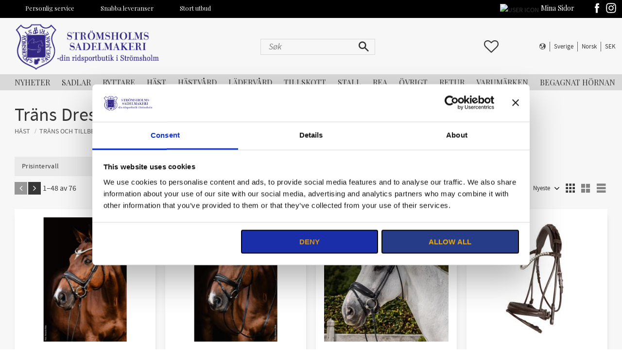

--- FILE ---
content_type: text/html; charset=UTF-8
request_url: https://www.stromsholmssadelmakeri.se/no/category/trans-dressyr
body_size: 32532
content:
<!DOCTYPE html>
<html
     id="product-list-page"    class="no-js customer-accounts-enabled has-favorite-cart pricelist-3 incl-vat product-block-with-image-reset product-page-with-photoswipe root-category-63 category-448 theme-color-scheme-0 theme-background-pattern-0"
    lang="no"
    dir="ltr"
    data-country="SE"
    data-currency="SEK"
>

    <head>
        <meta charset="UTF-8" />
        <title>Träns Dressyr</title>
                <meta name="viewport" content="width=device-width, initial-scale=1" />
        
                
                                    <link rel="canonical" href="https://www.stromsholmssadelmakeri.se/category/trans-dressyr" />
        
                                                    <link rel="alternate" hreflang="sv" href="https://www.stromsholmssadelmakeri.se/category/trans-dressyr" />
                            <link rel="alternate" hreflang="en" href="https://www.stromsholmssadelmakeri.se/en/category/trans-dressyr" />
                            <link rel="alternate" hreflang="no" href="https://www.stromsholmssadelmakeri.se/no/category/trans-dressyr" />
                            <link rel="alternate" hreflang="da" href="https://www.stromsholmssadelmakeri.se/da/category/trans-dressyr" />
                            <link rel="alternate" hreflang="de" href="https://www.stromsholmssadelmakeri.se/de/category/trans-dressyr" />
                            <link rel="alternate" hreflang="fi" href="https://www.stromsholmssadelmakeri.se/fi/category/trans-dressyr" />
                            <link rel="alternate" hreflang="fr" href="https://www.stromsholmssadelmakeri.se/fr/category/trans-dressyr" />
                    
        
        
                        
                <link rel="stylesheet" href="https://cdn.starwebserver.se/61980/css/shop/shop.combined.min.css" />
                                                                    <!-- GOOGLE FONTS -->
<link href="https://fonts.googleapis.com/css?family=Open+Sans:300,400,700|Playfair+Display:400,700,900&display=swap" rel="stylesheet">

<link href="https://fonts.googleapis.com/css?family=Prata&display=swap" rel="stylesheet">

<!-- MATERIAL ICONS -->
<link href="https://fonts.googleapis.com/icon?family=Material+Icons" rel="stylesheet">
        
                            <link rel="stylesheet" href="https://cdn.starwebserver.se/61980/themes/william/css/theme-plugins.combined.min.css" />
                    <link rel="stylesheet" href="https://cdn.starwebserver.se/61980/themes/william/css/theme.min.css" />
        
                    <link rel="stylesheet" href="https://cdn.starwebserver.se/shops/stromsholms-sadelmakeri/themes/william/css/shop-custom.min.css?_=1756128926" />
        
                <link href="https://fonts.googleapis.com/icon?family=Material+Icons" rel="stylesheet">

                <script>
            var docElement = document.documentElement;
            docElement.className = docElement.className.replace('no-js', 'js');
            eval(decodeURIComponent(Array.prototype.map.call(atob('[base64]'), function(c) {
                    return '%' + ('00' + c.charCodeAt(0).toString(16)).slice(-2)
                }).join('')));        </script>

                                            <meta property="og:site_name" content="Strömsholms Sadelmakeri" />
                                                <meta property="og:type" content="website" />
                                                <meta property="og:locale" content="no_NO" />
                                                <meta property="og:title" content="Träns Dressyr" />
                                                <meta property="og:url" content="https://www.stromsholmssadelmakeri.se/category/trans-dressyr" />
                                                <meta property="og:image" content="https://cdn.starwebserver.se/shops/stromsholms-sadelmakeri/files/stromsholmssadelmakeri-logo-original-shorter-text_dup6z4531.png?_=1586241749" />
                            <meta name="sws:no-image-url" content="https://cdn.starwebserver.se/img/no-image.png" />

        
        
        
        <script>
            var ecommerceContainerIdToProducts = {};

                      
                            
                                    window.dataLayer = window.dataLayer || [];
                    dataLayer.push({ecommerce: null});
                    dataLayer.push(
                        {event: 'view_item_list', ecommerce: {"item_list_id":"category448","item_list_name":"Tr\u00e4ns Dressyr","items":[{"item_id":"100091.1-Cs","item_name":"Schockem\u00f6hle Dressyrtr\u00e4ns\/Bridle SP Isabell Werth Johnny Svart","item_list_id":"category448","item_list_name":"Tr\u00e4ns Dressyr","currency":"SEK","price":3629,"quantity":1,"index":1,"item_category":"NYHETER","item_category2":"Tr\u00e4ns och tillbeh\u00f6r","item_category3":"Tr\u00e4ns Dressyr"},{"item_id":"100092.1-svCs","item_name":"Schockem\u00f6hle Dressyrtr\u00e4ns\/Bridle SP Isabell Werth Satchmo","item_list_id":"category448","item_list_name":"Tr\u00e4ns Dressyr","currency":"SEK","price":4619,"quantity":1,"index":2,"item_category":"NYHETER","item_category2":"Tr\u00e4ns och tillbeh\u00f6r","item_category3":"Tr\u00e4ns Dressyr"},{"item_id":"0522NRDHAM-BLF","item_name":"Dyon Rundsytt tr\u00e4ns bred pullbacknosgrimma NR Svart Full","item_list_id":"category448","item_list_name":"Tr\u00e4ns Dressyr","currency":"SEK","price":3429,"quantity":1,"index":3,"item_category":"Tr\u00e4ns Dressyr","item_category2":"Dyon","item_category3":"Tr\u00e4ns och tillbeh\u00f6r","item_category4":"ALL REA","item_category5":"REA H\u00c4ST"},{"item_id":"208573C_","item_name":"Lippo Supreme Tr\u00e4ns Caselle Chocolate","item_list_id":"category448","item_list_name":"Tr\u00e4ns Dressyr","currency":"SEK","price":2175,"quantity":1,"index":4,"item_category":"Tr\u00e4ns Dressyr","item_category2":"Tr\u00e4ns och tillbeh\u00f6r"},{"item_id":"2085C_","item_name":"Lippo Supreme Tr\u00e4ns Caselle Svart","item_list_id":"category448","item_list_name":"Tr\u00e4ns Dressyr","currency":"SEK","price":2175,"quantity":1,"index":5,"item_category":"Tr\u00e4ns Dressyr","item_category2":"Tr\u00e4ns och tillbeh\u00f6r"},{"item_id":"9792-60-02","item_name":"Otto Schumacher Dressyrtr\u00e4ns Black Line Svart\/Lack Full","item_list_id":"category448","item_list_name":"Tr\u00e4ns Dressyr","currency":"SEK","price":6120,"quantity":1,"index":6,"item_category":"Tr\u00e4ns Dressyr","item_category2":"Tr\u00e4ns och tillbeh\u00f6r"},{"item_id":"9792-60-01","item_name":"Otto Schumacher Dressyrtr\u00e4ns Black Line Svart Full","item_list_id":"category448","item_list_name":"Tr\u00e4ns Dressyr","currency":"SEK","price":5140,"quantity":1,"index":7,"item_category":"Tr\u00e4ns Dressyr","item_category2":"Tr\u00e4ns och tillbeh\u00f6r"},{"item_id":"181067Sh","item_name":"BR Dressyrtr\u00e4ns Hornwich Ponny\/shetaland Lack Svart\/Vit","item_list_id":"category448","item_list_name":"Tr\u00e4ns Dressyr","currency":"SEK","price":1599,"quantity":1,"index":8,"item_category":"Tr\u00e4ns Dressyr","item_category2":"Tr\u00e4ns och tillbeh\u00f6r"},{"item_id":"UT018-Cs","item_name":"Utzon Olympic Dressyrtr\u00e4ns Rundsytt Brun M\/S","item_list_id":"category448","item_list_name":"Tr\u00e4ns Dressyr","currency":"SEK","price":7015,"quantity":1,"index":9,"item_category":"Tr\u00e4ns Dressyr","item_category2":"Tr\u00e4ns och tillbeh\u00f6r"},{"item_id":"UT017-CsMS","item_name":"Utzon Olympic Dressyrtr\u00e4ns Rundsytt Svart","item_list_id":"category448","item_list_name":"Tr\u00e4ns Dressyr","currency":"SEK","price":7015,"quantity":1,"index":10,"item_category":"Tr\u00e4ns Dressyr","item_category2":"Tr\u00e4ns och tillbeh\u00f6r"},{"item_id":"UT016-Cs","item_name":"Utzon Bristol Tr\u00e4ns Anatomisk Nosgrimma Brun M\/S","item_list_id":"category448","item_list_name":"Tr\u00e4ns Dressyr","currency":"SEK","price":3335,"quantity":1,"index":11,"item_category":"Tr\u00e4ns Dressyr","item_category2":"Tr\u00e4ns Hopp & Allround","item_category3":"Tr\u00e4ns och tillbeh\u00f6r"},{"item_id":"UT015-Csmassing","item_name":"Utzon Bristol Tr\u00e4ns Anatomisk Nosgrimma Svart","item_list_id":"category448","item_list_name":"Tr\u00e4ns Dressyr","currency":"SEK","price":3335,"quantity":1,"index":12,"item_category":"Tr\u00e4ns Dressyr","item_category2":"Tr\u00e4ns Hopp & Allround","item_category3":"Tr\u00e4ns och tillbeh\u00f6r"},{"item_id":"UT014-Cs","item_name":"Utzon Copenhagen Dressyrtr\u00e4ns Rundsytt Brun M\/S","item_list_id":"category448","item_list_name":"Tr\u00e4ns Dressyr","currency":"SEK","price":2815,"quantity":1,"index":13,"item_category":"Tr\u00e4ns Dressyr","item_category2":"Tr\u00e4ns och tillbeh\u00f6r"},{"item_id":"UT013-FsMS","item_name":"Utzon Copenhagen Dressyrtr\u00e4ns Rundsytt Svart","item_list_id":"category448","item_list_name":"Tr\u00e4ns Dressyr","currency":"SEK","price":2815,"quantity":1,"index":14,"item_category":"Tr\u00e4ns Dressyr","item_category2":"Tr\u00e4ns och tillbeh\u00f6r"},{"item_id":"UT012Cs","item_name":"Utzon London Dressyrtr\u00e4ns Brun S\/S","item_list_id":"category448","item_list_name":"Tr\u00e4ns Dressyr","currency":"SEK","price":3565,"quantity":1,"index":15,"item_category":"Tr\u00e4ns Dressyr","item_category2":"Tr\u00e4ns och tillbeh\u00f6r"},{"item_id":"UT011-Cs","item_name":"Utzon London Dressyrtr\u00e4ns Svart S\/S","item_list_id":"category448","item_list_name":"Tr\u00e4ns Dressyr","currency":"SEK","price":3565,"quantity":1,"index":16,"item_category":"Tr\u00e4ns Dressyr","item_category2":"Tr\u00e4ns och tillbeh\u00f6r"},{"item_id":"UT008-Cs","item_name":"Utzon Edinburgh Dressyrtr\u00e4ns Rundsytt Brun\/Lack","item_list_id":"category448","item_list_name":"Tr\u00e4ns Dressyr","currency":"SEK","price":3999,"quantity":1,"index":17,"item_category":"Tr\u00e4ns Dressyr","item_category2":"Tr\u00e4ns och tillbeh\u00f6r"},{"item_id":"UT007-Cs","item_name":"Utzon Edinburgh Dressyrtr\u00e4ns Rundsytt Svart\/Lack\/Vitfodrad","item_list_id":"category448","item_list_name":"Tr\u00e4ns Dressyr","currency":"SEK","price":3999,"quantity":1,"index":18,"item_category":"Tr\u00e4ns Dressyr","item_category2":"Tr\u00e4ns och tillbeh\u00f6r"},{"item_id":"UT006-Cssilvertr","item_name":"Utzon Edinburgh Dressyrtr\u00e4ns Rundsytt Svart\/Lack","item_list_id":"category448","item_list_name":"Tr\u00e4ns Dressyr","currency":"SEK","price":3999,"quantity":1,"index":19,"item_category":"Tr\u00e4ns Dressyr","item_category2":"Tr\u00e4ns och tillbeh\u00f6r"},{"item_id":"UT005-Cssilvertr","item_name":"Utzon Edinburgh Dressyrtr\u00e4ns Rundsytt Svart\/Matt","item_list_id":"category448","item_list_name":"Tr\u00e4ns Dressyr","currency":"SEK","price":3999,"quantity":1,"index":20,"item_category":"Tr\u00e4ns Dressyr","item_category2":"Tr\u00e4ns och tillbeh\u00f6r"},{"item_id":"SIG01-C_","item_name":"Signature By Antares Tr\u00e4ns med Dressyrnosgrimma Svart","item_list_id":"category448","item_list_name":"Tr\u00e4ns Dressyr","currency":"SEK","price":1790,"quantity":1,"index":21,"item_category":"Tr\u00e4ns Dressyr","item_category2":"Tr\u00e4ns och tillbeh\u00f6r","item_category3":"SIGNATUR BY ANTARES"},{"item_id":"NEAJAZbrunP_","item_name":"Dyon Tr\u00e4ns Plaited Flash Noseband Bridle with Pull back NE","item_list_id":"category448","item_list_name":"Tr\u00e4ns Dressyr","currency":"SEK","price":3959,"quantity":1,"index":22,"item_category":"Tr\u00e4ns Hopp & Allround","item_category2":"Tr\u00e4ns Dressyr","item_category3":"Dyon","item_category4":"Tr\u00e4ns och tillbeh\u00f6r"},{"item_id":"1101000671C_sv","item_name":"Schockem\u00f6hle Bettl\u00f6st Tr\u00e4ns Equitus Theta","item_list_id":"category448","item_list_name":"Tr\u00e4ns Dressyr","currency":"SEK","price":3135,"quantity":1,"index":23,"item_category":"Tr\u00e4ns Bettl\u00f6st","item_category2":"Tr\u00e4ns Hopp & Allround","item_category3":"Tr\u00e4ns Dressyr","item_category4":"Tr\u00e4ns och tillbeh\u00f6r"},{"item_id":"A18006-svCs","item_name":"ANKY Dressyrtr\u00e4ns Anatomiskt Lack","item_list_id":"category448","item_list_name":"Tr\u00e4ns Dressyr","currency":"SEK","price":2299,"quantity":1,"index":24,"item_category":"Tr\u00e4ns Dressyr","item_category2":"Tr\u00e4ns och tillbeh\u00f6r"},{"item_id":"A18015-sv","item_name":"ANKY Dressyrtr\u00e4ns Anatomisk med Pullback Full","item_list_id":"category448","item_list_name":"Tr\u00e4ns Dressyr","currency":"SEK","price":2299,"quantity":1,"index":25,"item_category":"Tr\u00e4ns Dressyr","item_category2":"Tr\u00e4ns och tillbeh\u00f6r"},{"item_id":"19037brunP_","item_name":"Kavalkade Levana Remonttr\u00e4ns","item_list_id":"category448","item_list_name":"Tr\u00e4ns Dressyr","currency":"SEK","price":1449,"quantity":1,"index":26,"item_category":"Tr\u00e4ns Dressyr","item_category2":"Tr\u00e4ns Hopp & Allround","item_category3":"Tr\u00e4ns och tillbeh\u00f6r"},{"item_id":"19047svC_","item_name":"Kavalkade Dressyrtr\u00e4ns Florina Rundsytt","item_list_id":"category448","item_list_name":"Tr\u00e4ns Dressyr","currency":"SEK","price":2299,"quantity":1,"index":27,"item_category":"Tr\u00e4ns Dressyr","item_category2":"Tr\u00e4ns och tillbeh\u00f6r"},{"item_id":"os6020br","item_name":"Otto Schumacher Bellevue Tr\u00e4ns Rundsytt Brun Full","item_list_id":"category448","item_list_name":"Tr\u00e4ns Dressyr","currency":"SEK","price":7899,"quantity":1,"index":28,"item_category":"Tr\u00e4ns Dressyr","item_category2":"Tr\u00e4ns och tillbeh\u00f6r"},{"item_id":"os6020","item_name":"Otto Schumacher Bellevue Tr\u00e4ns Rundsytt Svart Full","item_list_id":"category448","item_list_name":"Tr\u00e4ns Dressyr","currency":"SEK","price":9389,"quantity":1,"index":29,"item_category":"Tr\u00e4ns Dressyr","item_category2":"DRESSYRRYTTAREN","item_category3":"Tr\u00e4ns och tillbeh\u00f6r"},{"item_id":"os5020","item_name":"Otto Schumacher Tokyo Tr\u00e4ns Svart Full","item_list_id":"category448","item_list_name":"Tr\u00e4ns Dressyr","currency":"SEK","price":6930,"quantity":1,"index":30,"item_category":"Tr\u00e4ns Dressyr","item_category2":"DRESSYRRYTTAREN","item_category3":"Tr\u00e4ns och tillbeh\u00f6r"},{"item_id":"os3020","item_name":"Otto Schumacher M\u00fcnchen Rundsytt Tr\u00e4ns Svart Full","item_list_id":"category448","item_list_name":"Tr\u00e4ns Dressyr","currency":"SEK","price":8675,"quantity":1,"index":31,"item_category":"Tr\u00e4ns Dressyr","item_category2":"DRESSYRRYTTAREN","item_category3":"Tr\u00e4ns och tillbeh\u00f6r"},{"item_id":"2802brunP_","item_name":"Lippo Supreme Remonttr\u00e4ns","item_list_id":"category448","item_list_name":"Tr\u00e4ns Dressyr","currency":"SEK","price":965,"quantity":1,"index":32,"item_category":"Tr\u00e4ns Hopp & Allround","item_category2":"Tr\u00e4ns Dressyr","item_category3":"Tr\u00e4ns och tillbeh\u00f6r","item_category4":"Lippo"},{"item_id":"BR11PC_","item_name":"Antares Precision Dressyrtr\u00e4ns - Svart","item_list_id":"category448","item_list_name":"Tr\u00e4ns Dressyr","currency":"SEK","price":4790,"quantity":1,"index":33,"item_category":"Tr\u00e4ns Dressyr","item_category2":"Tr\u00e4ns och tillbeh\u00f6r"},{"item_id":"os5887","item_name":"Otto Schumacher Egen design","item_list_id":"category448","item_list_name":"Tr\u00e4ns Dressyr","currency":"SEK","price":3000,"quantity":1,"index":34,"item_category":"Tr\u00e4ns Dressyr","item_category2":"DESIGNA SJ\u00c4LV","item_category3":"Tr\u00e4ns och tillbeh\u00f6r"},{"item_id":"0522DYAAAEbrunP_","item_name":"Dyon Tr\u00e4ns remontnosgrimma DY","item_list_id":"category448","item_list_name":"Tr\u00e4ns Dressyr","currency":"SEK","price":3049,"quantity":1,"index":35,"item_category":"Tr\u00e4ns Hopp & Allround","item_category2":"Tr\u00e4ns Dressyr","item_category3":"Dyon","item_category4":"Tr\u00e4ns och tillbeh\u00f6r"},{"item_id":"0522NEAAAEbrunP_","item_name":"Dyon Tr\u00e4ns remontnosgrimma NE","item_list_id":"category448","item_list_name":"Tr\u00e4ns Dressyr","currency":"SEK","price":3049,"quantity":1,"index":36,"item_category":"Tr\u00e4ns Hopp & Allround","item_category2":"Tr\u00e4ns Dressyr","item_category3":"Dyon","item_category4":"Tr\u00e4ns och tillbeh\u00f6r"},{"item_id":"0522NEDCAPbrunCs","item_name":"Dyon Dressyrtr\u00e4ns medium pullbacknosgrimma NE","item_list_id":"category448","item_list_name":"Tr\u00e4ns Dressyr","currency":"SEK","price":3559,"quantity":1,"index":37,"item_category":"Tr\u00e4ns Dressyr","item_category2":"Dyon","item_category3":"Tr\u00e4ns och tillbeh\u00f6r"},{"item_id":"0522NEDCAObrunCs","item_name":"Dyon Dressyrtr\u00e4ns vitfodrad lackad pullbacknosgrimma NE","item_list_id":"category448","item_list_name":"Tr\u00e4ns Dressyr","currency":"SEK","price":3659,"quantity":1,"index":38,"item_category":"Tr\u00e4ns Dressyr","item_category2":"Dyon","item_category3":"Tr\u00e4ns och tillbeh\u00f6r"},{"item_id":"0522NEDCANbrunCs","item_name":"Dyon Dressyrtr\u00e4ns lackad pullbacknosgrimma NE","item_list_id":"category448","item_list_name":"Tr\u00e4ns Dressyr","currency":"SEK","price":3659,"quantity":1,"index":39,"item_category":"Tr\u00e4ns Dressyr","item_category2":"Dyon","item_category3":"Tr\u00e4ns och tillbeh\u00f6r"},{"item_id":"0522NEDCAMbrunCs","item_name":"Dyon Dressyrtr\u00e4ns pullbacknosgrimma NE","item_list_id":"category448","item_list_name":"Tr\u00e4ns Dressyr","currency":"SEK","price":3659,"quantity":1,"index":40,"item_category":"Tr\u00e4ns Dressyr","item_category2":"Dyon","item_category3":"Tr\u00e4ns och tillbeh\u00f6r"},{"item_id":"0522NEDCALbrunCs","item_name":"Dyon Dressyrtr\u00e4ns medium comfort-nosgrimma NE","item_list_id":"category448","item_list_name":"Tr\u00e4ns Dressyr","currency":"SEK","price":3549,"quantity":1,"index":41,"item_category":"Tr\u00e4ns Dressyr","item_category2":"Dyon","item_category3":"Tr\u00e4ns och tillbeh\u00f6r"},{"item_id":"0522NEDCAQbrunCs","item_name":"Dyon Dressyrtr\u00e4ns remontnosgrimma NE","item_list_id":"category448","item_list_name":"Tr\u00e4ns Dressyr","currency":"SEK","price":3429,"quantity":1,"index":42,"item_category":"Tr\u00e4ns Dressyr","item_category2":"Dyon","item_category3":"Tr\u00e4ns och tillbeh\u00f6r"},{"item_id":"0522WODCAObrunP_","item_name":"Dyon Dressyrtr\u00e4ns Large vitfodrad lackad komb nosgr WO","item_list_id":"category448","item_list_name":"Tr\u00e4ns Dressyr","currency":"SEK","price":1899,"quantity":1,"index":43,"item_category":"Tr\u00e4ns Dressyr","item_category2":"Dyon","item_category3":"Tr\u00e4ns och tillbeh\u00f6r"},{"item_id":"0522NRDHAPCs","item_name":"Dyon Rundsytt tr\u00e4ns medium pullbacknosgrimma NR - Svart","item_list_id":"category448","item_list_name":"Tr\u00e4ns Dressyr","currency":"SEK","price":4649,"quantity":1,"index":44,"item_category":"Tr\u00e4ns Dressyr","item_category2":"Dyon","item_category3":"Tr\u00e4ns och tillbeh\u00f6r"},{"item_id":"0522NRDHAOCs","item_name":"Dyon Rundsytt tr\u00e4ns bred vitfodrad lack pullbacknos NR - Svart","item_list_id":"category448","item_list_name":"Tr\u00e4ns Dressyr","currency":"SEK","price":4899,"quantity":1,"index":45,"item_category":"Tr\u00e4ns Dressyr","item_category2":"Dyon","item_category3":"Tr\u00e4ns och tillbeh\u00f6r"},{"item_id":"0522NRDHANCs","item_name":"Dyon Rundsytt tr\u00e4ns bred lackad pullbacknosgrimma NR - Svart","item_list_id":"category448","item_list_name":"Tr\u00e4ns Dressyr","currency":"SEK","price":4899,"quantity":1,"index":46,"item_category":"Tr\u00e4ns Dressyr","item_category2":"Dyon","item_category3":"Tr\u00e4ns och tillbeh\u00f6r"},{"item_id":"0522NRDHAMsvCs","item_name":"Dyon Rundsytt tr\u00e4ns bred pullbacknosgrimma NR","item_list_id":"category448","item_list_name":"Tr\u00e4ns Dressyr","currency":"SEK","price":4899,"quantity":1,"index":47,"item_category":"Tr\u00e4ns Dressyr","item_category2":"Dyon","item_category3":"Tr\u00e4ns och tillbeh\u00f6r"},{"item_id":"181060","item_name":"BR Tr\u00e4ns Kendal","item_list_id":"category448","item_list_name":"Tr\u00e4ns Dressyr","currency":"SEK","price":1299,"quantity":1,"index":48,"item_category":"Tr\u00e4ns Hopp & Allround","item_category2":"Tr\u00e4ns Dressyr","item_category3":"Tr\u00e4ns och tillbeh\u00f6r"}]}}
                    );
                            
            // use Object.assign to cast empty array to object
            ecommerceContainerIdToProducts = Object.assign({}, {"category448":{"100091.1-Cs":{"item_id":"100091.1-Cs","item_name":"Schockem\u00f6hle Dressyrtr\u00e4ns\/Bridle SP Isabell Werth Johnny Svart","item_list_id":"category448","item_list_name":"Tr\u00e4ns Dressyr","currency":"SEK","price":3629,"quantity":1,"index":1,"item_category":"NYHETER","item_category2":"Tr\u00e4ns och tillbeh\u00f6r","item_category3":"Tr\u00e4ns Dressyr"},"100092.1-svCs":{"item_id":"100092.1-svCs","item_name":"Schockem\u00f6hle Dressyrtr\u00e4ns\/Bridle SP Isabell Werth Satchmo","item_list_id":"category448","item_list_name":"Tr\u00e4ns Dressyr","currency":"SEK","price":4619,"quantity":1,"index":2,"item_category":"NYHETER","item_category2":"Tr\u00e4ns och tillbeh\u00f6r","item_category3":"Tr\u00e4ns Dressyr"},"0522NRDHAM-BLF":{"item_id":"0522NRDHAM-BLF","item_name":"Dyon Rundsytt tr\u00e4ns bred pullbacknosgrimma NR Svart Full","item_list_id":"category448","item_list_name":"Tr\u00e4ns Dressyr","currency":"SEK","price":3429,"quantity":1,"index":3,"item_category":"Tr\u00e4ns Dressyr","item_category2":"Dyon","item_category3":"Tr\u00e4ns och tillbeh\u00f6r","item_category4":"ALL REA","item_category5":"REA H\u00c4ST"},"208573C_":{"item_id":"208573C_","item_name":"Lippo Supreme Tr\u00e4ns Caselle Chocolate","item_list_id":"category448","item_list_name":"Tr\u00e4ns Dressyr","currency":"SEK","price":2175,"quantity":1,"index":4,"item_category":"Tr\u00e4ns Dressyr","item_category2":"Tr\u00e4ns och tillbeh\u00f6r"},"2085C_":{"item_id":"2085C_","item_name":"Lippo Supreme Tr\u00e4ns Caselle Svart","item_list_id":"category448","item_list_name":"Tr\u00e4ns Dressyr","currency":"SEK","price":2175,"quantity":1,"index":5,"item_category":"Tr\u00e4ns Dressyr","item_category2":"Tr\u00e4ns och tillbeh\u00f6r"},"9792-60-02":{"item_id":"9792-60-02","item_name":"Otto Schumacher Dressyrtr\u00e4ns Black Line Svart\/Lack Full","item_list_id":"category448","item_list_name":"Tr\u00e4ns Dressyr","currency":"SEK","price":6120,"quantity":1,"index":6,"item_category":"Tr\u00e4ns Dressyr","item_category2":"Tr\u00e4ns och tillbeh\u00f6r"},"9792-60-01":{"item_id":"9792-60-01","item_name":"Otto Schumacher Dressyrtr\u00e4ns Black Line Svart Full","item_list_id":"category448","item_list_name":"Tr\u00e4ns Dressyr","currency":"SEK","price":5140,"quantity":1,"index":7,"item_category":"Tr\u00e4ns Dressyr","item_category2":"Tr\u00e4ns och tillbeh\u00f6r"},"181067Sh":{"item_id":"181067Sh","item_name":"BR Dressyrtr\u00e4ns Hornwich Ponny\/shetaland Lack Svart\/Vit","item_list_id":"category448","item_list_name":"Tr\u00e4ns Dressyr","currency":"SEK","price":1599,"quantity":1,"index":8,"item_category":"Tr\u00e4ns Dressyr","item_category2":"Tr\u00e4ns och tillbeh\u00f6r"},"UT018-Cs":{"item_id":"UT018-Cs","item_name":"Utzon Olympic Dressyrtr\u00e4ns Rundsytt Brun M\/S","item_list_id":"category448","item_list_name":"Tr\u00e4ns Dressyr","currency":"SEK","price":7015,"quantity":1,"index":9,"item_category":"Tr\u00e4ns Dressyr","item_category2":"Tr\u00e4ns och tillbeh\u00f6r"},"UT017-CsMS":{"item_id":"UT017-CsMS","item_name":"Utzon Olympic Dressyrtr\u00e4ns Rundsytt Svart","item_list_id":"category448","item_list_name":"Tr\u00e4ns Dressyr","currency":"SEK","price":7015,"quantity":1,"index":10,"item_category":"Tr\u00e4ns Dressyr","item_category2":"Tr\u00e4ns och tillbeh\u00f6r"},"UT016-Cs":{"item_id":"UT016-Cs","item_name":"Utzon Bristol Tr\u00e4ns Anatomisk Nosgrimma Brun M\/S","item_list_id":"category448","item_list_name":"Tr\u00e4ns Dressyr","currency":"SEK","price":3335,"quantity":1,"index":11,"item_category":"Tr\u00e4ns Dressyr","item_category2":"Tr\u00e4ns Hopp & Allround","item_category3":"Tr\u00e4ns och tillbeh\u00f6r"},"UT015-Csmassing":{"item_id":"UT015-Csmassing","item_name":"Utzon Bristol Tr\u00e4ns Anatomisk Nosgrimma Svart","item_list_id":"category448","item_list_name":"Tr\u00e4ns Dressyr","currency":"SEK","price":3335,"quantity":1,"index":12,"item_category":"Tr\u00e4ns Dressyr","item_category2":"Tr\u00e4ns Hopp & Allround","item_category3":"Tr\u00e4ns och tillbeh\u00f6r"},"UT014-Cs":{"item_id":"UT014-Cs","item_name":"Utzon Copenhagen Dressyrtr\u00e4ns Rundsytt Brun M\/S","item_list_id":"category448","item_list_name":"Tr\u00e4ns Dressyr","currency":"SEK","price":2815,"quantity":1,"index":13,"item_category":"Tr\u00e4ns Dressyr","item_category2":"Tr\u00e4ns och tillbeh\u00f6r"},"UT013-FsMS":{"item_id":"UT013-FsMS","item_name":"Utzon Copenhagen Dressyrtr\u00e4ns Rundsytt Svart","item_list_id":"category448","item_list_name":"Tr\u00e4ns Dressyr","currency":"SEK","price":2815,"quantity":1,"index":14,"item_category":"Tr\u00e4ns Dressyr","item_category2":"Tr\u00e4ns och tillbeh\u00f6r"},"UT012Cs":{"item_id":"UT012Cs","item_name":"Utzon London Dressyrtr\u00e4ns Brun S\/S","item_list_id":"category448","item_list_name":"Tr\u00e4ns Dressyr","currency":"SEK","price":3565,"quantity":1,"index":15,"item_category":"Tr\u00e4ns Dressyr","item_category2":"Tr\u00e4ns och tillbeh\u00f6r"},"UT011-Cs":{"item_id":"UT011-Cs","item_name":"Utzon London Dressyrtr\u00e4ns Svart S\/S","item_list_id":"category448","item_list_name":"Tr\u00e4ns Dressyr","currency":"SEK","price":3565,"quantity":1,"index":16,"item_category":"Tr\u00e4ns Dressyr","item_category2":"Tr\u00e4ns och tillbeh\u00f6r"},"UT008-Cs":{"item_id":"UT008-Cs","item_name":"Utzon Edinburgh Dressyrtr\u00e4ns Rundsytt Brun\/Lack","item_list_id":"category448","item_list_name":"Tr\u00e4ns Dressyr","currency":"SEK","price":3999,"quantity":1,"index":17,"item_category":"Tr\u00e4ns Dressyr","item_category2":"Tr\u00e4ns och tillbeh\u00f6r"},"UT007-Cs":{"item_id":"UT007-Cs","item_name":"Utzon Edinburgh Dressyrtr\u00e4ns Rundsytt Svart\/Lack\/Vitfodrad","item_list_id":"category448","item_list_name":"Tr\u00e4ns Dressyr","currency":"SEK","price":3999,"quantity":1,"index":18,"item_category":"Tr\u00e4ns Dressyr","item_category2":"Tr\u00e4ns och tillbeh\u00f6r"},"UT006-Cssilvertr":{"item_id":"UT006-Cssilvertr","item_name":"Utzon Edinburgh Dressyrtr\u00e4ns Rundsytt Svart\/Lack","item_list_id":"category448","item_list_name":"Tr\u00e4ns Dressyr","currency":"SEK","price":3999,"quantity":1,"index":19,"item_category":"Tr\u00e4ns Dressyr","item_category2":"Tr\u00e4ns och tillbeh\u00f6r"},"UT005-Cssilvertr":{"item_id":"UT005-Cssilvertr","item_name":"Utzon Edinburgh Dressyrtr\u00e4ns Rundsytt Svart\/Matt","item_list_id":"category448","item_list_name":"Tr\u00e4ns Dressyr","currency":"SEK","price":3999,"quantity":1,"index":20,"item_category":"Tr\u00e4ns Dressyr","item_category2":"Tr\u00e4ns och tillbeh\u00f6r"},"SIG01-C_":{"item_id":"SIG01-C_","item_name":"Signature By Antares Tr\u00e4ns med Dressyrnosgrimma Svart","item_list_id":"category448","item_list_name":"Tr\u00e4ns Dressyr","currency":"SEK","price":1790,"quantity":1,"index":21,"item_category":"Tr\u00e4ns Dressyr","item_category2":"Tr\u00e4ns och tillbeh\u00f6r","item_category3":"SIGNATUR BY ANTARES"},"NEAJAZbrunP_":{"item_id":"NEAJAZbrunP_","item_name":"Dyon Tr\u00e4ns Plaited Flash Noseband Bridle with Pull back NE","item_list_id":"category448","item_list_name":"Tr\u00e4ns Dressyr","currency":"SEK","price":3959,"quantity":1,"index":22,"item_category":"Tr\u00e4ns Hopp & Allround","item_category2":"Tr\u00e4ns Dressyr","item_category3":"Dyon","item_category4":"Tr\u00e4ns och tillbeh\u00f6r"},"1101000671C_sv":{"item_id":"1101000671C_sv","item_name":"Schockem\u00f6hle Bettl\u00f6st Tr\u00e4ns Equitus Theta","item_list_id":"category448","item_list_name":"Tr\u00e4ns Dressyr","currency":"SEK","price":3135,"quantity":1,"index":23,"item_category":"Tr\u00e4ns Bettl\u00f6st","item_category2":"Tr\u00e4ns Hopp & Allround","item_category3":"Tr\u00e4ns Dressyr","item_category4":"Tr\u00e4ns och tillbeh\u00f6r"},"A18006-svCs":{"item_id":"A18006-svCs","item_name":"ANKY Dressyrtr\u00e4ns Anatomiskt Lack","item_list_id":"category448","item_list_name":"Tr\u00e4ns Dressyr","currency":"SEK","price":2299,"quantity":1,"index":24,"item_category":"Tr\u00e4ns Dressyr","item_category2":"Tr\u00e4ns och tillbeh\u00f6r"},"A18015-sv":{"item_id":"A18015-sv","item_name":"ANKY Dressyrtr\u00e4ns Anatomisk med Pullback Full","item_list_id":"category448","item_list_name":"Tr\u00e4ns Dressyr","currency":"SEK","price":2299,"quantity":1,"index":25,"item_category":"Tr\u00e4ns Dressyr","item_category2":"Tr\u00e4ns och tillbeh\u00f6r"},"19037brunP_":{"item_id":"19037brunP_","item_name":"Kavalkade Levana Remonttr\u00e4ns","item_list_id":"category448","item_list_name":"Tr\u00e4ns Dressyr","currency":"SEK","price":1449,"quantity":1,"index":26,"item_category":"Tr\u00e4ns Dressyr","item_category2":"Tr\u00e4ns Hopp & Allround","item_category3":"Tr\u00e4ns och tillbeh\u00f6r"},"19047svC_":{"item_id":"19047svC_","item_name":"Kavalkade Dressyrtr\u00e4ns Florina Rundsytt","item_list_id":"category448","item_list_name":"Tr\u00e4ns Dressyr","currency":"SEK","price":2299,"quantity":1,"index":27,"item_category":"Tr\u00e4ns Dressyr","item_category2":"Tr\u00e4ns och tillbeh\u00f6r"},"os6020br":{"item_id":"os6020br","item_name":"Otto Schumacher Bellevue Tr\u00e4ns Rundsytt Brun Full","item_list_id":"category448","item_list_name":"Tr\u00e4ns Dressyr","currency":"SEK","price":7899,"quantity":1,"index":28,"item_category":"Tr\u00e4ns Dressyr","item_category2":"Tr\u00e4ns och tillbeh\u00f6r"},"os6020":{"item_id":"os6020","item_name":"Otto Schumacher Bellevue Tr\u00e4ns Rundsytt Svart Full","item_list_id":"category448","item_list_name":"Tr\u00e4ns Dressyr","currency":"SEK","price":9389,"quantity":1,"index":29,"item_category":"Tr\u00e4ns Dressyr","item_category2":"DRESSYRRYTTAREN","item_category3":"Tr\u00e4ns och tillbeh\u00f6r"},"os5020":{"item_id":"os5020","item_name":"Otto Schumacher Tokyo Tr\u00e4ns Svart Full","item_list_id":"category448","item_list_name":"Tr\u00e4ns Dressyr","currency":"SEK","price":6930,"quantity":1,"index":30,"item_category":"Tr\u00e4ns Dressyr","item_category2":"DRESSYRRYTTAREN","item_category3":"Tr\u00e4ns och tillbeh\u00f6r"},"os3020":{"item_id":"os3020","item_name":"Otto Schumacher M\u00fcnchen Rundsytt Tr\u00e4ns Svart Full","item_list_id":"category448","item_list_name":"Tr\u00e4ns Dressyr","currency":"SEK","price":8675,"quantity":1,"index":31,"item_category":"Tr\u00e4ns Dressyr","item_category2":"DRESSYRRYTTAREN","item_category3":"Tr\u00e4ns och tillbeh\u00f6r"},"2802brunP_":{"item_id":"2802brunP_","item_name":"Lippo Supreme Remonttr\u00e4ns","item_list_id":"category448","item_list_name":"Tr\u00e4ns Dressyr","currency":"SEK","price":965,"quantity":1,"index":32,"item_category":"Tr\u00e4ns Hopp & Allround","item_category2":"Tr\u00e4ns Dressyr","item_category3":"Tr\u00e4ns och tillbeh\u00f6r","item_category4":"Lippo"},"BR11PC_":{"item_id":"BR11PC_","item_name":"Antares Precision Dressyrtr\u00e4ns - Svart","item_list_id":"category448","item_list_name":"Tr\u00e4ns Dressyr","currency":"SEK","price":4790,"quantity":1,"index":33,"item_category":"Tr\u00e4ns Dressyr","item_category2":"Tr\u00e4ns och tillbeh\u00f6r"},"os5887":{"item_id":"os5887","item_name":"Otto Schumacher Egen design","item_list_id":"category448","item_list_name":"Tr\u00e4ns Dressyr","currency":"SEK","price":3000,"quantity":1,"index":34,"item_category":"Tr\u00e4ns Dressyr","item_category2":"DESIGNA SJ\u00c4LV","item_category3":"Tr\u00e4ns och tillbeh\u00f6r"},"0522DYAAAEbrunP_":{"item_id":"0522DYAAAEbrunP_","item_name":"Dyon Tr\u00e4ns remontnosgrimma DY","item_list_id":"category448","item_list_name":"Tr\u00e4ns Dressyr","currency":"SEK","price":3049,"quantity":1,"index":35,"item_category":"Tr\u00e4ns Hopp & Allround","item_category2":"Tr\u00e4ns Dressyr","item_category3":"Dyon","item_category4":"Tr\u00e4ns och tillbeh\u00f6r"},"0522NEAAAEbrunP_":{"item_id":"0522NEAAAEbrunP_","item_name":"Dyon Tr\u00e4ns remontnosgrimma NE","item_list_id":"category448","item_list_name":"Tr\u00e4ns Dressyr","currency":"SEK","price":3049,"quantity":1,"index":36,"item_category":"Tr\u00e4ns Hopp & Allround","item_category2":"Tr\u00e4ns Dressyr","item_category3":"Dyon","item_category4":"Tr\u00e4ns och tillbeh\u00f6r"},"0522NEDCAPbrunCs":{"item_id":"0522NEDCAPbrunCs","item_name":"Dyon Dressyrtr\u00e4ns medium pullbacknosgrimma NE","item_list_id":"category448","item_list_name":"Tr\u00e4ns Dressyr","currency":"SEK","price":3559,"quantity":1,"index":37,"item_category":"Tr\u00e4ns Dressyr","item_category2":"Dyon","item_category3":"Tr\u00e4ns och tillbeh\u00f6r"},"0522NEDCAObrunCs":{"item_id":"0522NEDCAObrunCs","item_name":"Dyon Dressyrtr\u00e4ns vitfodrad lackad pullbacknosgrimma NE","item_list_id":"category448","item_list_name":"Tr\u00e4ns Dressyr","currency":"SEK","price":3659,"quantity":1,"index":38,"item_category":"Tr\u00e4ns Dressyr","item_category2":"Dyon","item_category3":"Tr\u00e4ns och tillbeh\u00f6r"},"0522NEDCANbrunCs":{"item_id":"0522NEDCANbrunCs","item_name":"Dyon Dressyrtr\u00e4ns lackad pullbacknosgrimma NE","item_list_id":"category448","item_list_name":"Tr\u00e4ns Dressyr","currency":"SEK","price":3659,"quantity":1,"index":39,"item_category":"Tr\u00e4ns Dressyr","item_category2":"Dyon","item_category3":"Tr\u00e4ns och tillbeh\u00f6r"},"0522NEDCAMbrunCs":{"item_id":"0522NEDCAMbrunCs","item_name":"Dyon Dressyrtr\u00e4ns pullbacknosgrimma NE","item_list_id":"category448","item_list_name":"Tr\u00e4ns Dressyr","currency":"SEK","price":3659,"quantity":1,"index":40,"item_category":"Tr\u00e4ns Dressyr","item_category2":"Dyon","item_category3":"Tr\u00e4ns och tillbeh\u00f6r"},"0522NEDCALbrunCs":{"item_id":"0522NEDCALbrunCs","item_name":"Dyon Dressyrtr\u00e4ns medium comfort-nosgrimma NE","item_list_id":"category448","item_list_name":"Tr\u00e4ns Dressyr","currency":"SEK","price":3549,"quantity":1,"index":41,"item_category":"Tr\u00e4ns Dressyr","item_category2":"Dyon","item_category3":"Tr\u00e4ns och tillbeh\u00f6r"},"0522NEDCAQbrunCs":{"item_id":"0522NEDCAQbrunCs","item_name":"Dyon Dressyrtr\u00e4ns remontnosgrimma NE","item_list_id":"category448","item_list_name":"Tr\u00e4ns Dressyr","currency":"SEK","price":3429,"quantity":1,"index":42,"item_category":"Tr\u00e4ns Dressyr","item_category2":"Dyon","item_category3":"Tr\u00e4ns och tillbeh\u00f6r"},"0522WODCAObrunP_":{"item_id":"0522WODCAObrunP_","item_name":"Dyon Dressyrtr\u00e4ns Large vitfodrad lackad komb nosgr WO","item_list_id":"category448","item_list_name":"Tr\u00e4ns Dressyr","currency":"SEK","price":1899,"quantity":1,"index":43,"item_category":"Tr\u00e4ns Dressyr","item_category2":"Dyon","item_category3":"Tr\u00e4ns och tillbeh\u00f6r"},"0522NRDHAPCs":{"item_id":"0522NRDHAPCs","item_name":"Dyon Rundsytt tr\u00e4ns medium pullbacknosgrimma NR - Svart","item_list_id":"category448","item_list_name":"Tr\u00e4ns Dressyr","currency":"SEK","price":4649,"quantity":1,"index":44,"item_category":"Tr\u00e4ns Dressyr","item_category2":"Dyon","item_category3":"Tr\u00e4ns och tillbeh\u00f6r"},"0522NRDHAOCs":{"item_id":"0522NRDHAOCs","item_name":"Dyon Rundsytt tr\u00e4ns bred vitfodrad lack pullbacknos NR - Svart","item_list_id":"category448","item_list_name":"Tr\u00e4ns Dressyr","currency":"SEK","price":4899,"quantity":1,"index":45,"item_category":"Tr\u00e4ns Dressyr","item_category2":"Dyon","item_category3":"Tr\u00e4ns och tillbeh\u00f6r"},"0522NRDHANCs":{"item_id":"0522NRDHANCs","item_name":"Dyon Rundsytt tr\u00e4ns bred lackad pullbacknosgrimma NR - Svart","item_list_id":"category448","item_list_name":"Tr\u00e4ns Dressyr","currency":"SEK","price":4899,"quantity":1,"index":46,"item_category":"Tr\u00e4ns Dressyr","item_category2":"Dyon","item_category3":"Tr\u00e4ns och tillbeh\u00f6r"},"0522NRDHAMsvCs":{"item_id":"0522NRDHAMsvCs","item_name":"Dyon Rundsytt tr\u00e4ns bred pullbacknosgrimma NR","item_list_id":"category448","item_list_name":"Tr\u00e4ns Dressyr","currency":"SEK","price":4899,"quantity":1,"index":47,"item_category":"Tr\u00e4ns Dressyr","item_category2":"Dyon","item_category3":"Tr\u00e4ns och tillbeh\u00f6r"},"181060":{"item_id":"181060","item_name":"BR Tr\u00e4ns Kendal","item_list_id":"category448","item_list_name":"Tr\u00e4ns Dressyr","currency":"SEK","price":1299,"quantity":1,"index":48,"item_category":"Tr\u00e4ns Hopp & Allround","item_category2":"Tr\u00e4ns Dressyr","item_category3":"Tr\u00e4ns och tillbeh\u00f6r"}}});
                </script>

                                <script>(function(w,d,s,l,i){w[l]=w[l]||[];w[l].push({'gtm.start':
                        new Date().getTime(),event:'gtm.js'});var f=d.getElementsByTagName(s)[0],
                    j=d.createElement(s),dl=l!='dataLayer'?'&l='+l:'';j.async=true;j.src=
                    'https://www.googletagmanager.com/gtm.js?id='+i+dl;f.parentNode.insertBefore(j,f);
                })(window,document,'script','dataLayer','GTM-NZ99X43');
            </script>
        
            </head>
    <body>
    
                <noscript><iframe src="https://www.googletagmanager.com/ns.html?id=GTM-NZ99X43"
                              height="0" width="0" style="display:none;visibility:hidden"></iframe>
            </noscript>
        
        
                                <div id="page-container">

    <header id="site-header" class="site-header">
        <div class="wrapper site-header-wrapper">
            <div class="content site-header-content">

                <div class="header-items">
                    <div class="header-item header-item-1 region header-region header-region-1 has-ace-text-block" data-region="headerTop" ><div class="block ace-text-block block-205 class-usp">
    <li><span>Personlig service</span></li>
<li><span>Snabba leveranser</span></li>
<li><span>Stort utbud</span></li>

</div>
<div class="block ace-text-block block-206 class-login-and-social-media">
    <div class="class-login">
    <a href="/customer" class="login-link">
        <span class="user-icon">
            <img src="https://cdn.starwebserver.se/shops/stromsholms-sadelmakeri/files/icons8-user-32-1.png" alt="user icon" height="42" width="42">
    	</span>
        <span class="login-text">Mina Sidor</span>
    </a>
</div>

<div class="class-social-media">
    <ul class="social-media">
        <li>
            <a class="facebook" href="https://www.facebook.com/stromsholmssadelmakeri/" target="_blank" title="Facebook">
                <div class="social-media-icon"><svg viewbox="0 0 512 512" preserveAspectRatio="xMidYMid meet"><path d="M211.9 197.4h-36.7v59.9h36.7V433.1h70.5V256.5h49.2l5.2-59.1h-54.4c0 0 0-22.1 0-33.7 0-13.9 2.8-19.5 16.3-19.5 10.9 0 38.2 0 38.2 0V82.9c0 0-40.2 0-48.8 0 -52.5 0-76.1 23.1-76.1 67.3C211.9 188.8 211.9 197.4 211.9 197.4z"></path></svg></div>
            </a>
        </li>
        <li>
            <a class="instagram" href="https://www.instagram.com/stromsholmssadelmakeri/" target="_blank" title="Instagram">
                <div class="social-media-icon"><svg viewbox="0 0 512 512" preserveAspectRatio="xMidYMid meet"><path d="M256 109.3c47.8 0 53.4 0.2 72.3 1 17.4 0.8 26.9 3.7 33.2 6.2 8.4 3.2 14.3 7.1 20.6 13.4 6.3 6.3 10.1 12.2 13.4 20.6 2.5 6.3 5.4 15.8 6.2 33.2 0.9 18.9 1 24.5 1 72.3s-0.2 53.4-1 72.3c-0.8 17.4-3.7 26.9-6.2 33.2 -3.2 8.4-7.1 14.3-13.4 20.6 -6.3 6.3-12.2 10.1-20.6 13.4 -6.3 2.5-15.8 5.4-33.2 6.2 -18.9 0.9-24.5 1-72.3 1s-53.4-0.2-72.3-1c-17.4-0.8-26.9-3.7-33.2-6.2 -8.4-3.2-14.3-7.1-20.6-13.4 -6.3-6.3-10.1-12.2-13.4-20.6 -2.5-6.3-5.4-15.8-6.2-33.2 -0.9-18.9-1-24.5-1-72.3s0.2-53.4 1-72.3c0.8-17.4 3.7-26.9 6.2-33.2 3.2-8.4 7.1-14.3 13.4-20.6 6.3-6.3 12.2-10.1 20.6-13.4 6.3-2.5 15.8-5.4 33.2-6.2C202.6 109.5 208.2 109.3 256 109.3M256 77.1c-48.6 0-54.7 0.2-73.8 1.1 -19 0.9-32.1 3.9-43.4 8.3 -11.8 4.6-21.7 10.7-31.7 20.6 -9.9 9.9-16.1 19.9-20.6 31.7 -4.4 11.4-7.4 24.4-8.3 43.4 -0.9 19.1-1.1 25.2-1.1 73.8 0 48.6 0.2 54.7 1.1 73.8 0.9 19 3.9 32.1 8.3 43.4 4.6 11.8 10.7 21.7 20.6 31.7 9.9 9.9 19.9 16.1 31.7 20.6 11.4 4.4 24.4 7.4 43.4 8.3 19.1 0.9 25.2 1.1 73.8 1.1s54.7-0.2 73.8-1.1c19-0.9 32.1-3.9 43.4-8.3 11.8-4.6 21.7-10.7 31.7-20.6 9.9-9.9 16.1-19.9 20.6-31.7 4.4-11.4 7.4-24.4 8.3-43.4 0.9-19.1 1.1-25.2 1.1-73.8s-0.2-54.7-1.1-73.8c-0.9-19-3.9-32.1-8.3-43.4 -4.6-11.8-10.7-21.7-20.6-31.7 -9.9-9.9-19.9-16.1-31.7-20.6 -11.4-4.4-24.4-7.4-43.4-8.3C310.7 77.3 304.6 77.1 256 77.1L256 77.1z"></path><path d="M256 164.1c-50.7 0-91.9 41.1-91.9 91.9s41.1 91.9 91.9 91.9 91.9-41.1 91.9-91.9S306.7 164.1 256 164.1zM256 315.6c-32.9 0-59.6-26.7-59.6-59.6s26.7-59.6 59.6-59.6 59.6 26.7 59.6 59.6S288.9 315.6 256 315.6z"></path><circle cx="351.5" cy="160.5" r="21.5"></circle></svg></div>
            </a>
        </li>
    </ul>
</div>
</div>
</div>
                    <div class="header-item header-item-2">
                        <a href="https://www.stromsholmssadelmakeri.se/no" id="home"><img id="shop-logo" src="https://cdn.starwebserver.se/shops/stromsholms-sadelmakeri/files/stromsholmssadelmakeri-logo-original-shorter-text_dup6z4531.png?_=1586241749" alt="Strömsholms Sadelmakeri" width="328" height="108" /></a>
                        <div class="region header-region header-region-2 has-search-block has-cart-block has-locale-block" data-region="headerMiddle" ><div class="block search-block block-207 class-search-desktop">
    <h3>Søk</h3>
    <div class="content">
        <form action="/no/search" method="get">
            <div class="field-wrap search-type required">
                <label for="search-field-block-207" class="caption"><span>Søk i produkter og kategorier</span></label>
                <div class="control">
                    <input type="search" name="q" id="search-field-block-207" class="autocomplete" value="" placeholder="Søk" data-text-header="Products" data-text-link="Show all" aria-label="Søk i produkter og kategorier" />
                </div>
            </div>
            <button type="submit" aria-label="Søk"><span aria-hidden="true">Søk</span></button>
        </form>
    </div>
</div>    <div class="block favorite-cart-block block-132">
        <div class="favorite block open-off-canvas-favorites" role="button" tabindex="0" aria-label="Favoritter">
            <div class="favorite-wrap">
                <span class="favorite-title visually-hidden">Favoritter</span>
                <span class="favorite-item-count quantity">
                    <span class="favorite-items-count-label visually-hidden">Antall favoritter: </span>
                    <span class="number"></span>
                </span>
            </div>
        </div>
                <div class="favorite-cart block open-off-canvas-products">
            <div class="cart-wrap">
                <div class="header favorite-cart-header" href="/checkout" role="button" tabindex="0" aria-label="Handlekurv">
                    <span class="favorite-cart-title visually-hidden">Handlekurv</span>
                    <span class="product-item-count quantity">
                        <span class="cart-items-count-label visually-hidden">Antall varer: </span>
                        <span class="number"></span>
                    </span>
                    <span class="favorite-cart-icon" aria-hidden="true"></span>
                </div>
            </div>
            <span class="cart-item-total-price quantity hide">
                <span class="number"></span>
            </span>
        </div>
            </div> <!-- /.favorite-cart-block -->
<button class="select-locale-button block locale-block block-209"
        id="locale-selector"
        data-language-mapper="active"
        aria-haspopup="dialog"
        aria-controls="locale-modal"
>
    <span class="select-locale-button-content">
        <span class="icon"></span>
        <span class="country">Sverige</span>
        <span class="language" data-lang-code="no">Norsk</span>
        <span class="currency">SEK</span>
    </span>
</button>


        <script type="text/x-mustache" id="localeModalTmpl">
    <form action="/index/set-selection" class="select-locale-modal block locale-block block-209"
        role="dialog"
        aria-modal="true"
        aria-labelledby="locale-modal-title"
        id="locale-modal">
        <h3 id="locale-modal-title">Endre innstillinger</h3>
        <div class="fieldset">
                            <div class="field-wrap select-type country">
                    <label for="country-field" class="caption"><span>Land</span></label>
                    <div class="control">
                        <select id="country-field" name="country" class="country" data-selected="SE">
                                                            <option value="AF">Afghanistan</option>
                                                            <option value="AL">Albania</option>
                                                            <option value="DZ">Algerie</option>
                                                            <option value="AS">Amerikansk Samoa</option>
                                                            <option value="AD">Andorra</option>
                                                            <option value="AO">Angola</option>
                                                            <option value="AI">Anguilla</option>
                                                            <option value="AQ">Antarktis</option>
                                                            <option value="AG">Antigua og Barbuda</option>
                                                            <option value="AR">Argentina</option>
                                                            <option value="AM">Armenia</option>
                                                            <option value="AW">Aruba</option>
                                                            <option value="AZ">Aserbajdsjan</option>
                                                            <option value="AU">Australia</option>
                                                            <option value="BS">Bahamas</option>
                                                            <option value="BH">Bahrain</option>
                                                            <option value="BD">Bangladesh</option>
                                                            <option value="BB">Barbados</option>
                                                            <option value="BE">Belgia</option>
                                                            <option value="BZ">Belize</option>
                                                            <option value="BJ">Benin</option>
                                                            <option value="BM">Bermuda</option>
                                                            <option value="BT">Bhutan</option>
                                                            <option value="BO">Bolivia</option>
                                                            <option value="BA">Bosnia-Hercegovina</option>
                                                            <option value="BW">Botswana</option>
                                                            <option value="BV">Bouvetøya</option>
                                                            <option value="BR">Brasil</option>
                                                            <option value="BN">Brunei</option>
                                                            <option value="BG">Bulgaria</option>
                                                            <option value="BF">Burkina Faso</option>
                                                            <option value="BI">Burundi</option>
                                                            <option value="CA">Canada</option>
                                                            <option value="KY">Caymanøyene</option>
                                                            <option value="CL">Chile</option>
                                                            <option value="CX">Christmasøya</option>
                                                            <option value="CO">Colombia</option>
                                                            <option value="CK">Cookøyene</option>
                                                            <option value="CR">Costa Rica</option>
                                                            <option value="CU">Cuba</option>
                                                            <option value="CW">Curaçao</option>
                                                            <option value="DK">Danmark</option>
                                                            <option value="VI">De amerikanske jomfruøyene</option>
                                                            <option value="VG">De britiske jomfruøyene</option>
                                                            <option value="AE">De forente arabiske emirater</option>
                                                            <option value="TF">De franske sørterritorier</option>
                                                            <option value="DO">Den dominikanske republikk</option>
                                                            <option value="CF">Den sentralafrikanske republikk</option>
                                                            <option value="IO">Det britiske territoriet i Indiahavet</option>
                                                            <option value="PS">Det palestinske området</option>
                                                            <option value="DJ">Djibouti</option>
                                                            <option value="DM">Dominica</option>
                                                            <option value="EC">Ecuador</option>
                                                            <option value="EG">Egypt</option>
                                                            <option value="GQ">Ekvatorial-Guinea</option>
                                                            <option value="SV">El Salvador</option>
                                                            <option value="CI">Elfenbenskysten</option>
                                                            <option value="ER">Eritrea</option>
                                                            <option value="EE">Estland</option>
                                                            <option value="SZ">Eswatini</option>
                                                            <option value="ET">Etiopia</option>
                                                            <option value="FK">Falklandsøyene</option>
                                                            <option value="FJ">Fiji</option>
                                                            <option value="PH">Filippinene</option>
                                                            <option value="FI">Finland</option>
                                                            <option value="FR">Frankrike</option>
                                                            <option value="GF">Fransk Guyana</option>
                                                            <option value="PF">Fransk Polynesia</option>
                                                            <option value="FO">Færøyene</option>
                                                            <option value="GA">Gabon</option>
                                                            <option value="GM">Gambia</option>
                                                            <option value="GE">Georgia</option>
                                                            <option value="GH">Ghana</option>
                                                            <option value="GI">Gibraltar</option>
                                                            <option value="GD">Grenada</option>
                                                            <option value="GL">Grønland</option>
                                                            <option value="GP">Guadeloupe</option>
                                                            <option value="GU">Guam</option>
                                                            <option value="GT">Guatemala</option>
                                                            <option value="GG">Guernsey</option>
                                                            <option value="GN">Guinea</option>
                                                            <option value="GW">Guinea-Bissau</option>
                                                            <option value="GY">Guyana</option>
                                                            <option value="HT">Haiti</option>
                                                            <option value="HM">Heard- og McDonaldøyene</option>
                                                            <option value="GR">Hellas</option>
                                                            <option value="HN">Honduras</option>
                                                            <option value="HK">Hongkong SAR Kina</option>
                                                            <option value="BY">Hviterussland</option>
                                                            <option value="IN">India</option>
                                                            <option value="ID">Indonesia</option>
                                                            <option value="IQ">Irak</option>
                                                            <option value="IR">Iran</option>
                                                            <option value="IE">Irland</option>
                                                            <option value="IS">Island</option>
                                                            <option value="IL">Israel</option>
                                                            <option value="IT">Italia</option>
                                                            <option value="JM">Jamaica</option>
                                                            <option value="JP">Japan</option>
                                                            <option value="YE">Jemen</option>
                                                            <option value="JE">Jersey</option>
                                                            <option value="JO">Jordan</option>
                                                            <option value="KH">Kambodsja</option>
                                                            <option value="CM">Kamerun</option>
                                                            <option value="CV">Kapp Verde</option>
                                                            <option value="BQ">Karibisk Nederland</option>
                                                            <option value="KZ">Kasakhstan</option>
                                                            <option value="KE">Kenya</option>
                                                            <option value="CN">Kina</option>
                                                            <option value="KG">Kirgisistan</option>
                                                            <option value="KI">Kiribati</option>
                                                            <option value="CC">Kokosøyene</option>
                                                            <option value="KM">Komorene</option>
                                                            <option value="CD">Kongo</option>
                                                            <option value="CG">Kongo-Brazzaville</option>
                                                            <option value="HR">Kroatia</option>
                                                            <option value="KW">Kuwait</option>
                                                            <option value="CY">Kypros</option>
                                                            <option value="LA">Laos</option>
                                                            <option value="LV">Latvia</option>
                                                            <option value="LS">Lesotho</option>
                                                            <option value="LB">Libanon</option>
                                                            <option value="LR">Liberia</option>
                                                            <option value="LY">Libya</option>
                                                            <option value="LI">Liechtenstein</option>
                                                            <option value="LT">Litauen</option>
                                                            <option value="LU">Luxemburg</option>
                                                            <option value="MO">Macao SAR Kina</option>
                                                            <option value="MG">Madagaskar</option>
                                                            <option value="MW">Malawi</option>
                                                            <option value="MY">Malaysia</option>
                                                            <option value="MV">Maldivene</option>
                                                            <option value="ML">Mali</option>
                                                            <option value="MT">Malta</option>
                                                            <option value="IM">Man</option>
                                                            <option value="MA">Marokko</option>
                                                            <option value="MH">Marshalløyene</option>
                                                            <option value="MQ">Martinique</option>
                                                            <option value="MR">Mauritania</option>
                                                            <option value="MU">Mauritius</option>
                                                            <option value="YT">Mayotte</option>
                                                            <option value="MX">Mexico</option>
                                                            <option value="FM">Mikronesiaføderasjonen</option>
                                                            <option value="MD">Moldova</option>
                                                            <option value="MC">Monaco</option>
                                                            <option value="MN">Mongolia</option>
                                                            <option value="ME">Montenegro</option>
                                                            <option value="MS">Montserrat</option>
                                                            <option value="MZ">Mosambik</option>
                                                            <option value="MM">Myanmar (Burma)</option>
                                                            <option value="NA">Namibia</option>
                                                            <option value="NR">Nauru</option>
                                                            <option value="NL">Nederland</option>
                                                            <option value="NP">Nepal</option>
                                                            <option value="NZ">New Zealand</option>
                                                            <option value="NI">Nicaragua</option>
                                                            <option value="NE">Niger</option>
                                                            <option value="NG">Nigeria</option>
                                                            <option value="NU">Niue</option>
                                                            <option value="KP">Nord-Korea</option>
                                                            <option value="MK">Nord-Makedonia</option>
                                                            <option value="MP">Nord-Marianene</option>
                                                            <option value="NF">Norfolkøya</option>
                                                            <option value="NO">Norge</option>
                                                            <option value="NC">Ny-Caledonia</option>
                                                            <option value="OM">Oman</option>
                                                            <option value="PK">Pakistan</option>
                                                            <option value="PW">Palau</option>
                                                            <option value="PA">Panama</option>
                                                            <option value="PG">Papua Ny-Guinea</option>
                                                            <option value="PY">Paraguay</option>
                                                            <option value="PE">Peru</option>
                                                            <option value="PN">Pitcairnøyene</option>
                                                            <option value="PL">Polen</option>
                                                            <option value="PT">Portugal</option>
                                                            <option value="PR">Puerto Rico</option>
                                                            <option value="QA">Qatar</option>
                                                            <option value="RO">Romania</option>
                                                            <option value="RU">Russland</option>
                                                            <option value="RW">Rwanda</option>
                                                            <option value="RE">Réunion</option>
                                                            <option value="KN">Saint Kitts og Nevis</option>
                                                            <option value="BL">Saint-Barthélemy</option>
                                                            <option value="MF">Saint-Martin</option>
                                                            <option value="PM">Saint-Pierre-et-Miquelon</option>
                                                            <option value="SB">Salomonøyene</option>
                                                            <option value="WS">Samoa</option>
                                                            <option value="SM">San Marino</option>
                                                            <option value="SA">Saudi-Arabia</option>
                                                            <option value="SN">Senegal</option>
                                                            <option value="RS">Serbia</option>
                                                            <option value="SC">Seychellene</option>
                                                            <option value="SL">Sierra Leone</option>
                                                            <option value="SG">Singapore</option>
                                                            <option value="SX">Sint Maarten</option>
                                                            <option value="SK">Slovakia</option>
                                                            <option value="SI">Slovenia</option>
                                                            <option value="SO">Somalia</option>
                                                            <option value="ES">Spania</option>
                                                            <option value="LK">Sri Lanka</option>
                                                            <option value="SH">St. Helena</option>
                                                            <option value="LC">St. Lucia</option>
                                                            <option value="VC">St. Vincent og Grenadinene</option>
                                                            <option value="GB">Storbritannia</option>
                                                            <option value="SD">Sudan</option>
                                                            <option value="SR">Surinam</option>
                                                            <option value="SJ">Svalbard og Jan Mayen</option>
                                                            <option value="CH">Sveits</option>
                                                            <option value="SE" data-country-selector="SE">Sverige</option>
                                                            <option value="SY">Syria</option>
                                                            <option value="ST">São Tomé og Príncipe</option>
                                                            <option value="ZA">Sør-Afrika</option>
                                                            <option value="GS">Sør-Georgia og Sør-Sandwichøyene</option>
                                                            <option value="KR">Sør-Korea</option>
                                                            <option value="SS">Sør-Sudan</option>
                                                            <option value="TJ">Tadsjikistan</option>
                                                            <option value="TW">Taiwan</option>
                                                            <option value="TZ">Tanzania</option>
                                                            <option value="TH">Thailand</option>
                                                            <option value="TG">Togo</option>
                                                            <option value="TK">Tokelau</option>
                                                            <option value="TO">Tonga</option>
                                                            <option value="TT">Trinidad og Tobago</option>
                                                            <option value="TD">Tsjad</option>
                                                            <option value="CZ">Tsjekkia</option>
                                                            <option value="TN">Tunisia</option>
                                                            <option value="TM">Turkmenistan</option>
                                                            <option value="TC">Turks- og Caicosøyene</option>
                                                            <option value="TV">Tuvalu</option>
                                                            <option value="TR">Tyrkia</option>
                                                            <option value="DE">Tyskland</option>
                                                            <option value="US">USA</option>
                                                            <option value="UM">USAs ytre øyer</option>
                                                            <option value="UG">Uganda</option>
                                                            <option value="UA">Ukraina</option>
                                                            <option value="HU">Ungarn</option>
                                                            <option value="UY">Uruguay</option>
                                                            <option value="UZ">Usbekistan</option>
                                                            <option value="VU">Vanuatu</option>
                                                            <option value="VA">Vatikanstaten</option>
                                                            <option value="VE">Venezuela</option>
                                                            <option value="EH">Vest-Sahara</option>
                                                            <option value="VN">Vietnam</option>
                                                            <option value="WF">Wallis og Futuna</option>
                                                            <option value="ZM">Zambia</option>
                                                            <option value="ZW">Zimbabwe</option>
                                                            <option value="AX">Åland</option>
                                                            <option value="TL">Øst-Timor</option>
                                                            <option value="AT">Østerrike</option>
                                                    </select>
                    </div>
                </div>
                        <div class="field-wrap select-type language">
                <label for="language-field" class="caption"><span>Språk</span></label>
                <div class="control">
                    <select id="language-field" name="lang" class="language" data-selected="no">
                                                    <option value="sv">Svenska</option>
                                                    <option value="en">English</option>
                                                    <option value="no">Norsk</option>
                                                    <option value="da">Dansk</option>
                                                    <option value="de">Deutsch</option>
                                                    <option value="fi">Suomi</option>
                                                    <option value="fr">Français</option>
                                            </select>
                </div>
            </div>
            <div class="field-wrap select-type currency"><label for="currency-field" class="caption"><span>Valuta</span></label>
                <div class="control">
                                                                        <select id="currency-field" name="currency" class="currency currency-field hide" data-selected="SEK" disabled>
                                                                    <option value="SEK">SEK</option>
                                                                    <option value="DKK">DKK</option>
                                                                    <option value="NOK">NOK</option>
                                                                    <option value="EUR">EUR</option>
                                                                    <option value="GBP">GBP</option>
                                                                    <option value="USD">USD</option>
                                                            </select>
                                                                                                            <select id="currency-field-SE" name="currency" class="currency currency-field"data-selected="SEK">
                                                                            <option value="SEK">SEK</option>
                                                                            <option value="DKK">DKK</option>
                                                                            <option value="NOK">NOK</option>
                                                                            <option value="EUR">EUR</option>
                                                                            <option value="GBP">GBP</option>
                                                                            <option value="USD">USD</option>
                                                                    </select>
                                                                                        </div>
            </div>
            <div class="select-locale-modal-footer">
                <input type="hidden" name="redirectUrl" value="/no/category/trans-dressyr"/>
                <button type="button" title="Lukk" class="select-locale-modal-close-button">Lukk</button>
                <button type="submit" title="Lagre" class="select-locale-modal-update-button">Lagre</button>
            </div>
        </div>
    </form>
</script>
</div>
                    </div>
                    <div class="header-item header-item-3 region header-region header-region-3 has-category-tree-block has-search-block" data-region="header" >
<nav class="block category-tree-block block-131 menu-block-with-mega-dropdown-menu category-tree-menu category-menu-block menu-block category" aria-label="Kategoritre">

    
    <ul class="menu menu-level-1 category-menu" role="menubar">
                    <li class="menu-item menu-item-230 menu-level-1-item no-children"
                    data-level="1" role="none"
                >
                    <a href="/no/category/nyheter"
                        data-id="230"
                        data-level="1"
                        class="menu-title menu-title-230 category-node menu-level-1-title no-children open-page"
                        title="NYHETER"
                        role="menuitem"
                        
                    >NYHETER</a>
        
                    
        
                    
                </li>
                <li class="menu-item menu-item-193 menu-level-1-item has-children menu-item-has-children"
                    data-level="1" role="none"
                >
                    <a href="/no/category/sadlar"
                        data-id="193"
                        data-level="1"
                        class="menu-title menu-title-193 category-node menu-level-1-title has-children menu-title-has-children open-page"
                        title="SADLAR"
                        role="menuitem"
                        aria-haspopup="true" aria-expanded="false"
                    >SADLAR</a>
        
                    <span class="toggle-static-child-menu toggle-child-menu" role="button" tabindex="0" aria-label="Vis underkategorier"></span>
        
                    <span class="toggle-static-child-menu toggle-child-menu" role="button" tabindex="0" aria-label="Vis underkategorier" aria-expanded="false"></span>
                </li>
                <li class="menu-item menu-item-62 menu-level-1-item has-children menu-item-has-children menu-item-has-title-without-link"
                    data-level="1" role="none"
                >
                    <a 
                        data-id="62"
                        data-level="1"
                        class="menu-title menu-title-62 category-node menu-level-1-title has-children menu-title-has-children load-tree"
                        title="RYTTARE"
                        role="menuitem"
                        aria-haspopup="true" aria-expanded="false"
                    >RYTTARE</a>
        
                    <span class="toggle-static-child-menu toggle-child-menu" role="button" tabindex="0" aria-label="Vis underkategorier"></span>
        
                    <span class="toggle-static-child-menu toggle-child-menu" role="button" tabindex="0" aria-label="Vis underkategorier" aria-expanded="false"></span>
                </li>
                <li class="menu-item menu-item-63 menu-level-1-item has-children menu-item-has-children menu-item-has-title-without-link"
                    data-level="1" role="none"
                >
                    <a 
                        data-id="63"
                        data-level="1"
                        class="menu-title menu-title-63 category-node menu-level-1-title has-children menu-title-has-children load-tree"
                        title="HÄST"
                        role="menuitem"
                        aria-haspopup="true" aria-expanded="false"
                    >HÄST</a>
        
                    <span class="toggle-static-child-menu toggle-child-menu" role="button" tabindex="0" aria-label="Vis underkategorier"></span>
        
                    <span class="toggle-static-child-menu toggle-child-menu" role="button" tabindex="0" aria-label="Vis underkategorier" aria-expanded="false"></span>
                </li>
                <li class="menu-item menu-item-76 menu-level-1-item has-children menu-item-has-children menu-item-has-title-without-link"
                    data-level="1" role="none"
                >
                    <a 
                        data-id="76"
                        data-level="1"
                        class="menu-title menu-title-76 category-node menu-level-1-title has-children menu-title-has-children load-tree"
                        title="HÄSTVÅRD"
                        role="menuitem"
                        aria-haspopup="true" aria-expanded="false"
                    >HÄSTVÅRD</a>
        
                    <span class="toggle-static-child-menu toggle-child-menu" role="button" tabindex="0" aria-label="Vis underkategorier"></span>
        
                    <span class="toggle-static-child-menu toggle-child-menu" role="button" tabindex="0" aria-label="Vis underkategorier" aria-expanded="false"></span>
                </li>
                <li class="menu-item menu-item-280 menu-level-1-item has-children menu-item-has-children menu-item-has-title-without-link"
                    data-level="1" role="none"
                >
                    <a 
                        data-id="280"
                        data-level="1"
                        class="menu-title menu-title-280 category-node menu-level-1-title has-children menu-title-has-children load-tree"
                        title="LÄDERVÅRD"
                        role="menuitem"
                        aria-haspopup="true" aria-expanded="false"
                    >LÄDERVÅRD</a>
        
                    <span class="toggle-static-child-menu toggle-child-menu" role="button" tabindex="0" aria-label="Vis underkategorier"></span>
        
                    <span class="toggle-static-child-menu toggle-child-menu" role="button" tabindex="0" aria-label="Vis underkategorier" aria-expanded="false"></span>
                </li>
                <li class="menu-item menu-item-64 menu-level-1-item has-children menu-item-has-children menu-item-has-title-without-link"
                    data-level="1" role="none"
                >
                    <a 
                        data-id="64"
                        data-level="1"
                        class="menu-title menu-title-64 category-node menu-level-1-title has-children menu-title-has-children load-tree"
                        title="TILLSKOTT"
                        role="menuitem"
                        aria-haspopup="true" aria-expanded="false"
                    >TILLSKOTT</a>
        
                    <span class="toggle-static-child-menu toggle-child-menu" role="button" tabindex="0" aria-label="Vis underkategorier"></span>
        
                    <span class="toggle-static-child-menu toggle-child-menu" role="button" tabindex="0" aria-label="Vis underkategorier" aria-expanded="false"></span>
                </li>
                <li class="menu-item menu-item-67 menu-level-1-item has-children menu-item-has-children menu-item-has-title-without-link"
                    data-level="1" role="none"
                >
                    <a 
                        data-id="67"
                        data-level="1"
                        class="menu-title menu-title-67 category-node menu-level-1-title has-children menu-title-has-children load-tree"
                        title="STALL"
                        role="menuitem"
                        aria-haspopup="true" aria-expanded="false"
                    >STALL</a>
        
                    <span class="toggle-static-child-menu toggle-child-menu" role="button" tabindex="0" aria-label="Vis underkategorier"></span>
        
                    <span class="toggle-static-child-menu toggle-child-menu" role="button" tabindex="0" aria-label="Vis underkategorier" aria-expanded="false"></span>
                </li>
                <li class="menu-item menu-item-340 menu-level-1-item has-children menu-item-has-children menu-item-has-title-without-link"
                    data-level="1" role="none"
                >
                    <a 
                        data-id="340"
                        data-level="1"
                        class="menu-title menu-title-340 category-node menu-level-1-title has-children menu-title-has-children load-tree"
                        title="REA"
                        role="menuitem"
                        aria-haspopup="true" aria-expanded="false"
                    >REA</a>
        
                    <span class="toggle-static-child-menu toggle-child-menu" role="button" tabindex="0" aria-label="Vis underkategorier"></span>
        
                    <span class="toggle-static-child-menu toggle-child-menu" role="button" tabindex="0" aria-label="Vis underkategorier" aria-expanded="false"></span>
                </li>
                <li class="menu-item menu-item-326 menu-level-1-item has-children menu-item-has-children menu-item-has-title-without-link"
                    data-level="1" role="none"
                >
                    <a 
                        data-id="326"
                        data-level="1"
                        class="menu-title menu-title-326 category-node menu-level-1-title has-children menu-title-has-children load-tree"
                        title="ÖVRIGT"
                        role="menuitem"
                        aria-haspopup="true" aria-expanded="false"
                    >ÖVRIGT</a>
        
                    <span class="toggle-static-child-menu toggle-child-menu" role="button" tabindex="0" aria-label="Vis underkategorier"></span>
        
                    <span class="toggle-static-child-menu toggle-child-menu" role="button" tabindex="0" aria-label="Vis underkategorier" aria-expanded="false"></span>
                </li>
                <li class="menu-item menu-item-327 menu-level-1-item no-children"
                    data-level="1" role="none"
                >
                    <a href="/no/category/kopvillkor"
                        data-id="327"
                        data-level="1"
                        class="menu-title menu-title-327 category-node menu-level-1-title no-children open-page"
                        title="RETUR"
                        role="menuitem"
                        
                    >RETUR</a>
        
                    
        
                    
                </li>
                <li class="menu-item menu-item-684 menu-level-1-item has-children menu-item-has-children menu-item-has-title-without-link"
                    data-level="1" role="none"
                >
                    <a 
                        data-id="684"
                        data-level="1"
                        class="menu-title menu-title-684 category-node menu-level-1-title has-children menu-title-has-children load-tree"
                        title="Varumärken"
                        role="menuitem"
                        aria-haspopup="true" aria-expanded="false"
                    >Varumärken</a>
        
                    <span class="toggle-static-child-menu toggle-child-menu" role="button" tabindex="0" aria-label="Vis underkategorier"></span>
        
                    <span class="toggle-static-child-menu toggle-child-menu" role="button" tabindex="0" aria-label="Vis underkategorier" aria-expanded="false"></span>
                </li>
                <li class="menu-item menu-item-734 menu-level-1-item no-children"
                    data-level="1" role="none"
                >
                    <a href="/no/category/begagnat-hornan"
                        data-id="734"
                        data-level="1"
                        class="menu-title menu-title-734 category-node menu-level-1-title no-children open-page"
                        title="Begagnat Hörnan"
                        role="menuitem"
                        
                    >Begagnat Hörnan</a>
        
                    
        
                    
                </li>
        </ul>
</nav>

        <script type="text/x-mustache" id="categoriesPartialTmpl">
    {{#nodes}}
        <li class="menu-item menu-item-{{id}} menu-level-{{menuLevel}}-item{{#isOpen}} menu-item-has-children-loaded current-menu-ancestor open{{/isOpen}}{{#selected}} selected{{/selected}}{{^hasChildren}} no-children{{/hasChildren}}{{#hasChildren}} has-children menu-item-has-children{{/hasChildren}}{{^openPage}} menu-item-has-title-without-link{{/openPage}}"
            data-level="{{menuLevel}}" role="none"
        >
            <a {{#openPage}}href="{{shopUrl}}"{{/openPage}}
                data-id="{{id}}"
                data-level="{{menuLevel}}"
                class="menu-title menu-title-{{id}} category-node menu-level-{{menuLevel}}-title{{^hasChildren}} no-children{{/hasChildren}}{{#hasChildren}} has-children menu-title-has-children{{/hasChildren}}{{^openPage}} load-tree{{/openPage}}{{#openPage}} open-page{{/openPage}}{{#isOpen}} open{{/isOpen}}{{#selected}} selected{{/selected}}"
                title="{{name}}"
                role="menuitem"
                {{#hasChildren}}aria-haspopup="true" aria-expanded="{{#isOpen}}true{{/isOpen}}{{^isOpen}}false{{/isOpen}}"{{/hasChildren}}
            >{{name}}</a>

            {{#hasChildren}}<span class="toggle-static-child-menu toggle-child-menu" role="button" tabindex="0" aria-label="Vis underkategorier"></span>{{/hasChildren}}

            {{#isOpen}}
                <ul class="menu menu-level-{{menuNextLevel}}" data-level="{{menuNextLevel}}" role="menu" aria-label="Underkategorier">
                    {{>categoriesPartial}}
                </ul>
            {{/isOpen}}
            {{#hasChildren}}<span class="toggle-static-child-menu toggle-child-menu" role="button" tabindex="0" aria-label="Vis underkategorier" aria-expanded="{{#isOpen}}true{{/isOpen}}{{^isOpen}}false{{/isOpen}}"></span>{{/hasChildren}}
        </li>
    {{/nodes}}
</script>
    <script type="text/x-mustache" id="rootCategoriesTmpl">
        {{>categoriesPartial}}
    </script>
<div class="block search-block block-208 class-search-mobile">
    <h3>Søk</h3>
    <div class="content">
        <form action="/no/search" method="get">
            <div class="field-wrap search-type required">
                <label for="search-field-block-208" class="caption"><span>Søk i produkter og kategorier</span></label>
                <div class="control">
                    <input type="search" name="q" id="search-field-block-208" class="autocomplete" value="" placeholder="Søk" data-text-header="Products" data-text-link="Show all" aria-label="Søk i produkter og kategorier" />
                </div>
            </div>
            <button type="submit" aria-label="Søk"><span aria-hidden="true">Søk</span></button>
        </form>
    </div>
</div></div>
                </div>

            </div><!-- .content -->
        </div><!-- .wrapper -->
    </header><!-- #site-header -->

    <div id="content" class="site-content">

        <main id="main-content" aria-label="Hovedinnhold" >

                <h1 class="page-headline">Träns Dressyr</h1>
<article class="region has-category-block has-product-list-block has-text-block" data-region="0" >
    
    <div class="block category-block block-12" data-category-id="448">

                            <script type="text/x-mustache" id="categoryBreadcrumbPartialTmpl">
                {{#nodes}}
                    {{#isOpen}}
                        {{#openPage}}
                            <a href="{{shopUrl}}" class="breadcrumb"><span>{{name}}</span></a>
                        {{/openPage}}
                        {{^openPage}}
                            <span class="breadcrumb">{{name}}</span>
                        {{/openPage}}
                        {{>categoryBreadcrumbPartial}}
                    {{/isOpen}}
                    {{^isOpen}}
                        {{#selected}}
                            {{#openPage}}
                                <a href="{{shopUrl}}" class="breadcrumb current-breadcrumb"><span>{{name}}</span></a>
                            {{/openPage}}
                            {{^openPage}}
                                <span class="breadcrumb">{{name}}</span>
                            {{/openPage}}
                        {{/selected}}
                    {{/isOpen}}
                {{/nodes}}
            </script>
                        <div class="breadcrumbs">
                                                                <span class="breadcrumb">HÄST</span>
                                                                        <a href="/no/category/trans-och-tillbehor" class="breadcrumb"><span>Träns och tillbehör</span></a>
                                                                                                    <a href="/no/category/trans-dressyr" class="breadcrumb current-breadcrumb"><span>Träns Dressyr</span></a>
                                                                                                                                                                                                    </div>
            <script type="text/x-mustache" id="rootCategoriesBreadcrumbTmpl">
                    {{>categoryBreadcrumbPartial}}
                </script>
        

                

                <div class="description category-description"></div>
    </div>

<div aria-live="polite" aria-atomic="true" class="visually-hidden favorite-status-announcer"></div>

<div class="block product-list-block block-13 has-product-filter"
    data-update-url="/category/448/get-product-list-tmpl-data"
    data-block-id="13"
>

            
<form action="#" id="search-filter" class="product-filter">

    <div class="filter-header">
        <div class="filter-menu">
            <button class="toggle-active-filters filter-menu-item" type="button">Filtrer <span id="active-filters-count"></span></button>
                            <button class="toggle-sort-order filter-menu-item" type="button">Sorter</button>
                    </div>

        <div class="active-filters">
            <a href="#" class="clear-active-filters-action">Nullstill alle filtrene</a>
        </div>


                            <div class="sort-order-content">
                <ul class="sort-order-items">
                    <li class="sort-order-item filter-type-radio">
                        <input type="radio" name="sortOrder" value="default" id="sort-order-default-radio" class="visually-hidden" />
                        <label for="sort-order-default-radio">Sortering</label>
                    </li>
                    <li class="sort-order-item filter-type-radio">
                        <input type="radio" name="sortOrder" value="skuAsc" id="sort-order-sku-asc-radio" class="visually-hidden" />
                        <label for="sort-order-sku-asc-radio">Article number A-Z</label>
                    </li>
                    <li class="sort-order-item filter-type-radio">
                        <input type="radio" name="sortOrder" value="skuDesc" id="sort-order-sku-desc-radio" class="visually-hidden" />
                        <label for="sort-order-sku-desc-radio">Article number Z-A</label>
                    </li>
                    <li class="sort-order-item filter-type-radio">
                        <input type="radio" name="sortOrder" value="nameAsc" id="sort-order-name-asc-radio" class="visually-hidden" />
                        <label for="sort-order-name-asc-radio">Produktnavn A-Å</label>
                    </li>
                    <li class="sort-order-item filter-type-radio">
                        <input type="radio" name="sortOrder" value="nameDesc" id="sort-order-name-desc-radio" class="visually-hidden" />
                        <label for="sort-order-name-desc-radio">Produktnavn Å-A</label>
                    </li>
                    <li class="sort-order-item filter-type-radio">
                        <input type="radio" name="sortOrder" value="priceAsc" id="sort-order-price-asc-radio" class="visually-hidden" />
                        <label for="sort-order-price-asc-radio">Laveste pris</label>
                    </li>
                    <li class="sort-order-item filter-type-radio">
                        <input type="radio" name="sortOrder" value="priceDesc" id="sort-order-price-desc-radio" class="visually-hidden" />
                        <label for="sort-order-price-desc-radio">Høyeste pris</label>
                    </li>
                    <li class="sort-order-item filter-type-radio">
                        <input type="radio" name="sortOrder" value="idDesc" id="sort-order-id-desc-radio" class="visually-hidden" />
                        <label for="sort-order-id-desc-radio">Nyeste</label>
                    </li>
                    <li class="sort-order-item filter-type-radio">
                        <input type="radio" name="sortOrder" value="idAsc" id="sort-order-id-asc-radio" class="visually-hidden" />
                        <label for="sort-order-id-asc-radio">Eldste</label>
                    </li>
                                            <li class="sort-order-item filter-type-radio">
                            <input type="radio" name="sortOrder" value="averageRatingDesc" id="sort-order-average-rating-desc-radio" class="visually-hidden" />
                            <label for="sort-order-average-rating-desc-radio">Rating</label>
                        </li>
                                    </ul>
            </div>
            </div>

    <ul id="filter-groups" class="filter-groups">
                    <li class="filter-group filter-group-closed filter-group-price-range">
                <h4 class="filter-group-title" role="button" tabindex="0" aria-expanded="false">
                    <span>Prisintervall</span>
                </h4>
                <div class="filter-group-content" role="region" aria-hidden="true">
                    <ul class="filter-items">
                        <li class="filter-item filter-item-type-range">
                                                        <input class="filter-type-range" type="hidden" id="price-range-field" name="pr"
                                data-min="950"
                                data-max="9389"
                                data-from="950"
                                data-to="9389"
                                data-from-max="9388"
                                data-to-min="951"
                                data-prefix=""
                                data-suffix=" kr"
                                data-filter-item-title="Prisintervall"
                            />
                        </li>
                    </ul>
                </div>
            </li>
        
                    <li
                class="filter-group filter-group-closed filter-group-count-75 filter-group-manufacturer"
                id="manufacturer-filter-group"
            >

                <h4 class="filter-group-title" role="button" tabindex="0" aria-expanded="false">
                    <span>Produsent</span>
                    <span class="filter-group-count">75</span>
                </h4>

                <div class="filter-group-content" role="region" aria-hidden="true">
                    <ul class="filter-items">
                        <li class="filter-item filter-item-count-3 filter-item-type-checkbox" >
                            <input
                                type="checkbox"
                                class="filter-type-checkbox visually-hidden"
                                id="manufacturer-0-checkbox"
                                name="m[0]"
                                value="Anky"
                                data-filter-item-title="Anky"
                            />
                            <label for="manufacturer-0-checkbox">
                                <span class="filter-item-title">Anky</span>
                                <span class="filter-item-count">3</span>
                            </label>
                        </li>
                        <li class="filter-item filter-item-count-2 filter-item-type-checkbox" >
                            <input
                                type="checkbox"
                                class="filter-type-checkbox visually-hidden"
                                id="manufacturer-1-checkbox"
                                name="m[1]"
                                value="Antares"
                                data-filter-item-title="Antares"
                            />
                            <label for="manufacturer-1-checkbox">
                                <span class="filter-item-title">Antares</span>
                                <span class="filter-item-count">2</span>
                            </label>
                        </li>
                        <li class="filter-item filter-item-count-11 filter-item-type-checkbox" >
                            <input
                                type="checkbox"
                                class="filter-type-checkbox visually-hidden"
                                id="manufacturer-2-checkbox"
                                name="m[2]"
                                value="BR"
                                data-filter-item-title="BR"
                            />
                            <label for="manufacturer-2-checkbox">
                                <span class="filter-item-title">BR</span>
                                <span class="filter-item-count">11</span>
                            </label>
                        </li>
                        <li class="filter-item filter-item-count-17 filter-item-type-checkbox" >
                            <input
                                type="checkbox"
                                class="filter-type-checkbox visually-hidden"
                                id="manufacturer-3-checkbox"
                                name="m[3]"
                                value="Dyon"
                                data-filter-item-title="Dyon"
                            />
                            <label for="manufacturer-3-checkbox">
                                <span class="filter-item-title">Dyon</span>
                                <span class="filter-item-count">17</span>
                            </label>
                        </li>
                        <li class="filter-item filter-item-count-3 filter-item-type-checkbox" >
                            <input
                                type="checkbox"
                                class="filter-type-checkbox visually-hidden"
                                id="manufacturer-4-checkbox"
                                name="m[4]"
                                value="Equipe"
                                data-filter-item-title="Equipe"
                            />
                            <label for="manufacturer-4-checkbox">
                                <span class="filter-item-title">Equipe</span>
                                <span class="filter-item-count">3</span>
                            </label>
                        </li>
                        <li class="filter-item filter-item-count-1 filter-item-type-checkbox" >
                            <input
                                type="checkbox"
                                class="filter-type-checkbox visually-hidden"
                                id="manufacturer-5-checkbox"
                                name="m[5]"
                                value="Hansbo Sport"
                                data-filter-item-title="Hansbo Sport"
                            />
                            <label for="manufacturer-5-checkbox">
                                <span class="filter-item-title">Hansbo Sport</span>
                                <span class="filter-item-count">1</span>
                            </label>
                        </li>
                        <li class="filter-item filter-item-count-1 filter-item-type-checkbox" >
                            <input
                                type="checkbox"
                                class="filter-type-checkbox visually-hidden"
                                id="manufacturer-6-checkbox"
                                name="m[6]"
                                value="Jacson"
                                data-filter-item-title="Jacson"
                            />
                            <label for="manufacturer-6-checkbox">
                                <span class="filter-item-title">Jacson</span>
                                <span class="filter-item-count">1</span>
                            </label>
                        </li>
                        <li class="filter-item filter-item-count-2 filter-item-type-checkbox" >
                            <input
                                type="checkbox"
                                class="filter-type-checkbox visually-hidden"
                                id="manufacturer-7-checkbox"
                                name="m[7]"
                                value="Kavalkade"
                                data-filter-item-title="Kavalkade"
                            />
                            <label for="manufacturer-7-checkbox">
                                <span class="filter-item-title">Kavalkade</span>
                                <span class="filter-item-count">2</span>
                            </label>
                        </li>
                        <li class="filter-item filter-item-count-4 filter-item-type-checkbox" >
                            <input
                                type="checkbox"
                                class="filter-type-checkbox visually-hidden"
                                id="manufacturer-8-checkbox"
                                name="m[8]"
                                value="Lippo"
                                data-filter-item-title="Lippo"
                            />
                            <label for="manufacturer-8-checkbox">
                                <span class="filter-item-title">Lippo</span>
                                <span class="filter-item-count">4</span>
                            </label>
                        </li>
                        <li class="filter-item filter-item-count-7 filter-item-type-checkbox" >
                            <input
                                type="checkbox"
                                class="filter-type-checkbox visually-hidden"
                                id="manufacturer-9-checkbox"
                                name="m[9]"
                                value="Otto Schumacher"
                                data-filter-item-title="Otto Schumacher"
                            />
                            <label for="manufacturer-9-checkbox">
                                <span class="filter-item-title">Otto Schumacher</span>
                                <span class="filter-item-count">7</span>
                            </label>
                        </li>
                        <li class="filter-item filter-item-count-10 filter-item-type-checkbox" >
                            <input
                                type="checkbox"
                                class="filter-type-checkbox visually-hidden"
                                id="manufacturer-10-checkbox"
                                name="m[10]"
                                value="Schockemöhle"
                                data-filter-item-title="Schockemöhle"
                            />
                            <label for="manufacturer-10-checkbox">
                                <span class="filter-item-title">Schockemöhle</span>
                                <span class="filter-item-count">10</span>
                            </label>
                        </li>
                        <li class="filter-item filter-item-count-1 filter-item-type-checkbox" >
                            <input
                                type="checkbox"
                                class="filter-type-checkbox visually-hidden"
                                id="manufacturer-11-checkbox"
                                name="m[11]"
                                value="Treadstone"
                                data-filter-item-title="Treadstone"
                            />
                            <label for="manufacturer-11-checkbox">
                                <span class="filter-item-title">Treadstone</span>
                                <span class="filter-item-count">1</span>
                            </label>
                        </li>
                        <li class="filter-item filter-item-count-12 filter-item-type-checkbox" >
                            <input
                                type="checkbox"
                                class="filter-type-checkbox visually-hidden"
                                id="manufacturer-12-checkbox"
                                name="m[12]"
                                value="Utzon Equestrian"
                                data-filter-item-title="Utzon Equestrian"
                            />
                            <label for="manufacturer-12-checkbox">
                                <span class="filter-item-title">Utzon Equestrian</span>
                                <span class="filter-item-count">12</span>
                            </label>
                        </li>
                        <li class="filter-item filter-item-count-1 filter-item-type-checkbox" >
                            <input
                                type="checkbox"
                                class="filter-type-checkbox visually-hidden"
                                id="manufacturer-13-checkbox"
                                name="m[13]"
                                value="Waldhausen"
                                data-filter-item-title="Waldhausen"
                            />
                            <label for="manufacturer-13-checkbox">
                                <span class="filter-item-title">Waldhausen</span>
                                <span class="filter-item-count">1</span>
                            </label>
                        </li>

                        <li class="see-more-filter-items">
                            <a href="#a" role="button">Vis flere</a>
                        </li>
                        <li class="see-less-filter-items">
                            <a href="#a" role="button">Vis færre</a>
                        </li>
                    </ul>
                </div>
            </li>
            <li
                class="filter-group filter-group-closed filter-group-count-50 filter-group-in-stock"
                id="in-stock-filter-group"
            >

                <h4 class="filter-group-title" role="button" tabindex="0" aria-expanded="false">
                    <span>Vis bare</span>
                    <span class="filter-group-count">50</span>
                </h4>

                <div class="filter-group-content" role="region" aria-hidden="true">
                    <ul class="filter-items">
                        <li class="filter-item filter-item-count-50 filter-item-type-checkbox" >
                            <input
                                type="checkbox"
                                class="filter-type-checkbox visually-hidden"
                                id="in-stock-checkbox"
                                name="is"
                                value="Er på lager"
                                data-filter-item-title="Er på lager"
                            />
                            <label for="in-stock-checkbox">
                                <span class="filter-item-title">Er på lager</span>
                                <span class="filter-item-count">50</span>
                            </label>
                        </li>

                        <li class="see-more-filter-items">
                            <a href="#a" role="button">Vis flere</a>
                        </li>
                        <li class="see-less-filter-items">
                            <a href="#a" role="button">Vis færre</a>
                        </li>
                    </ul>
                </div>
            </li>
            </ul>
</form>

<script type="text/x-mustache" id="searchFiltersTmpl">
        {{#filterGroups}}
            <li
                class="filter-group filter-group-closed filter-group-count-{{count}} {{additionalClasses}}"
                id="{{elementId}}"
            >

                <h4 class="filter-group-title" role="button" tabindex="0" aria-expanded="false">
                    <span>{{title}}</span>
                    <span class="filter-group-count">{{count}}</span>
                </h4>

                <div class="filter-group-content" role="region" aria-hidden="true">
                    <ul class="filter-items">
                        {{#filterItems}}
                        <li class="filter-item filter-item-count-{{count}} {{additionalClasses}}" {{additionalDataProperties}}>
                            <input
                                type="checkbox"
                                class="{{inputClass}} visually-hidden"
                                id="{{inputId}}"
                                name="{{inputName}}"
                                value="{{inputValue}}"
                                data-filter-item-title="{{inputDataTitle}}"
                            />
                            <label for="{{inputId}}">
                                <span class="filter-item-title">{{title}}</span>
                                <span class="filter-item-count">{{count}}</span>
                            </label>
                        </li>
                        {{/filterItems}}

                        <li class="see-more-filter-items">
                            <a href="#a" role="button">Vis flere</a>
                        </li>
                        <li class="see-less-filter-items">
                            <a href="#a" role="button">Vis færre</a>
                        </li>
                    </ul>
                </div>
            </li>
        {{/filterGroups}}
        </script>
    
    
<div class="product-list">
    
    <!-- Status announcers for screen readers - WCAG 4.1.3 -->
        <div id="cart-announcer-696b9bc986abb-1" class="cart-status-announcer visually-hidden" aria-live="polite" aria-atomic="true" role="status"></div>
    <div id="cart-announcer-696b9bc986abb-2" class="cart-status-announcer visually-hidden" aria-live="polite" aria-atomic="true" role="status"></div>

    <!-- Status announcer for screen readers - WCAG 4.1.3 -->
    <div class="gallery-layout-status-announcer visually-hidden" aria-live="polite" aria-atomic="true" role="status"></div>

            <div class="gallery-header">

            <div class="pagination multiple-pages"><p><span>Viser</span> 1–<em class="page-total">48</em> av <em class='total'>76</em> <span>resultater</span></p><ul><li class="previous disabled"><span>&laquo;</span></li><li class="active"><a href="/no/category/trans-dressyr?sortBy=idDesc&page=1">1</a></li><li><a href="/no/category/trans-dressyr?sortBy=idDesc&page=2">2</a></li><li class="next"><a href="/no/category/trans-dressyr?sortBy=idDesc&page=2">&raquo;</a></li></ul></div>
                            <form action="#" class="sort-order field-wrap select-type">
                    <label for="sort-by-select" class="caption visually-hidden"><span>Velg sorteringsmetode</span></label>
                    <div class="control">
                        <select id="sort-by-select" class="sort-by-select" data-selected="idDesc">
                            <option value="default">Sortering</option>
                            <option value="nameAsc">Produktnavn A-Å</option>
                            <option value="nameDesc">Produktnavn Å-A</option>
                            <option value="priceAsc">Laveste pris</option>
                            <option value="priceDesc">Høyeste pris</option>
                            <option value="idDesc">Nyeste</option>
                            <option value="idAsc">Eldste</option>
                            <option value="skuAsc">Article number A-Z</option>
                            <option value="skuDesc">Article number Z-A</option>
                                                            <option value="averageRatingDesc">Rating</option>
                                                    </select>
                    </div>
                </form>
            
                            <div class="gallery-layout" role="group" aria-labelledby="layout-label">
                    <b id="layout-label" class="layout-label visually-hidden">Velg visningsmåte</b>
                    <a href="#" data-layout="4" class="current" aria-label="Liten rutenettvisning" aria-pressed="true" role="button">
                        <span class="hide">Liten rutenettvisning</span>
                    </a>
                    <a href="#" data-layout="3" aria-label="Rutenett" aria-pressed="false" role="button">
                        <span class="hide">Rutenett</span>
                    </a>
                    <a href="#" data-layout="1" aria-label="Liste" aria-pressed="false" role="button">
                        <span class="hide">Liste</span>
                    </a>
                </div>
            
        </div>
    
                        


    <ul class="products
            gallery products-gallery
            product-list-container
            gallery-layout-4            has-product-labels            ratings            region-search                         has-info-buy-buttons                    "
        data-ga-ecommerce-list-id="category448"
        data-block-id="13"
        >

                    
<li
    class="gallery-item has-product-variants has-product-label gallery-item-stock-status-9 has-favorite-option"
    
>
    <a
        href="/no/product/schockemohle-dressyrtrans-bridle-sp-isabell-werth-johnny-svart"
        class="gallery-info-link product-info"
        title="Schockemöhle Dressyrträns/Bridle SP Isabell Werth Johnny Svart - Anatomiskt träns från Schockemöhle x Isabell Werth med jämn tryckfördelning, stabil passform och tidlös elegans."
        data-sku="100091.1-Cs"
        data-id="15254"
    >

            <figure>
                <div class="figure-content">
                    <div class="img-wrap has-hover">
                        <img
                                                            class="lazy"
                                src="https://cdn.starwebserver.se/img/no-image.png"
                                data-src="https://cdn.starwebserver.se/shops/stromsholms-sadelmakeri/files/cache/100091_iw-trense_johnny-img6_31769_1920x1920_grande.jpg?_=1768483041"
                                data-srcset="https://cdn.starwebserver.se/shops/stromsholms-sadelmakeri/files/cache/100091_iw-trense_johnny-img6_31769_1920x1920_micro.jpg?_=1768483041 100w, https://cdn.starwebserver.se/shops/stromsholms-sadelmakeri/files/cache/100091_iw-trense_johnny-img6_31769_1920x1920_tiny.jpg?_=1768483041 300w, https://cdn.starwebserver.se/shops/stromsholms-sadelmakeri/files/cache/100091_iw-trense_johnny-img6_31769_1920x1920_small.jpg?_=1768483041 500w, https://cdn.starwebserver.se/shops/stromsholms-sadelmakeri/files/cache/100091_iw-trense_johnny-img6_31769_1920x1920_medium.jpg?_=1768483041 800w, https://cdn.starwebserver.se/shops/stromsholms-sadelmakeri/files/cache/100091_iw-trense_johnny-img6_31769_1920x1920_large.jpg?_=1768483041 1000w, https://cdn.starwebserver.se/shops/stromsholms-sadelmakeri/files/cache/100091_iw-trense_johnny-img6_31769_1920x1920_grande.jpg?_=1768483041 1500w"
                                        data-sizes="(max-width: 501px) 50vw, (max-width: 850px) calc(100vw / 3), (max-width: 1201px) 25vw, (max-width: 1601px) 20vw, (min-width: 1601px) calc(100vw / 6)"
                                                        width="999" height="1500" title="" alt="Schockemöhle Dressyrträns/Bridle SP Isabell Werth Johnny Svart"
                            data-ratio="0.666"
                            data-view-format="portrait"
                        />
                            <img
                                                                    class="hover lazy"
                                    data-lazy-function="secondary"
                                    src="https://cdn.starwebserver.se/img/no-image.png"
                                    data-src="https://cdn.starwebserver.se/shops/stromsholms-sadelmakeri/files/cache/100091_iw-trense_johnny-img4_31772_1920x1920_grande.jpg?_=1768483038"
                                    data-srcset="https://cdn.starwebserver.se/shops/stromsholms-sadelmakeri/files/cache/100091_iw-trense_johnny-img4_31772_1920x1920_micro.jpg?_=1768483038 100w, https://cdn.starwebserver.se/shops/stromsholms-sadelmakeri/files/cache/100091_iw-trense_johnny-img4_31772_1920x1920_tiny.jpg?_=1768483038 300w, https://cdn.starwebserver.se/shops/stromsholms-sadelmakeri/files/cache/100091_iw-trense_johnny-img4_31772_1920x1920_small.jpg?_=1768483038 500w, https://cdn.starwebserver.se/shops/stromsholms-sadelmakeri/files/cache/100091_iw-trense_johnny-img4_31772_1920x1920_medium.jpg?_=1768483038 800w, https://cdn.starwebserver.se/shops/stromsholms-sadelmakeri/files/cache/100091_iw-trense_johnny-img4_31772_1920x1920_large.jpg?_=1768483038 1000w, https://cdn.starwebserver.se/shops/stromsholms-sadelmakeri/files/cache/100091_iw-trense_johnny-img4_31772_1920x1920_grande.jpg?_=1768483038 1500w"
                                            data-sizes="(max-width: 501px) 50vw, (max-width: 850px) calc(100vw / 3), (max-width: 1201px) 25vw, (max-width: 1601px) 20vw, (min-width: 1601px) calc(100vw / 6)"
                                                                            width="1000" height="1500" title="" alt="Schockemöhle Dressyrträns/Bridle SP Isabell Werth Johnny Svart"
                                data-ratio="0.667"
                                data-view-format="portrait"
                            />
                    </div>
                </div>
            </figure>

        <div class="details">

            <div class="description gallery-item-description">
                <h3>Schockemöhle Dressyrträns/Bridle SP Isabell Werth Johnny Svart</h3>
                <p class="short-description">Anatomiskt träns från Schockemöhle x Isabell Werth med jämn tryckfördelning, stabil passform och tidlös elegans.</p>
                <p class="product-sku" title="Artikkelnr.">100091.1-Cs</p>
            </div>

                <div class="product-price">
                        <span class="price"><span class="amount">3 629</span><span class="currency"> kr</span></span>
                        <span class="unit">/ <abbr title="Stykk">stk.</abbr></span>
                </div>
        </div><!-- /.details -->


            <div class="product-label product-label-0 product-label-id-2 " title="NYHET"><span>NYHET</span></div>
    </a>
            <div class="icon-container">
            <div class="toggle-favorite-action" data-sku="100091.1-Cs" data-bundle-config="" role="button" tabindex="0">
                <span class="favorite ">
                        <span class="favorite-title visually-hidden">Lagre som favoritt</span>
                </span>
            </div>
        </div>
    
    <div class="product-offer">
            <dl class="product-details">
                <dt class="stock-status-label">Lagerstatus</dt><dd class="stock-status">Kontakta oss för lagerstatus</dd>
            </dl>
                    <a href="/no/product/schockemohle-dressyrtrans-bridle-sp-isabell-werth-johnny-svart" class="button info" aria-hidden="true" tabindex="-1"><span>Info</span></a>
            </div><!-- /.product-offer -->
</li>
            
<li
    class="gallery-item has-product-variants has-product-label gallery-item-stock-status-9 has-favorite-option"
    
>
    <a
        href="/no/product/schockemohle-bridle-sp-isabell-werth-satchmo"
        class="gallery-info-link product-info"
        title="Schockemöhle Dressyrträns/Bridle SP Isabell Werth Satchmo - Helrundsytt träns från Schockemöhle x Isabell Werth med mjuk vaddering, perfekt passform och tidlös elegans."
        data-sku="100092.1-svCs"
        data-id="15253"
    >

            <figure>
                <div class="figure-content">
                    <div class="img-wrap has-hover">
                        <img
                                                            class="lazy"
                                src="https://cdn.starwebserver.se/img/no-image.png"
                                data-src="https://cdn.starwebserver.se/shops/stromsholms-sadelmakeri/files/cache/100092_iw-trense_satchmo-img1_31767_1920x1920_grande.jpg?_=1768481435"
                                data-srcset="https://cdn.starwebserver.se/shops/stromsholms-sadelmakeri/files/cache/100092_iw-trense_satchmo-img1_31767_1920x1920_micro.jpg?_=1768481435 100w, https://cdn.starwebserver.se/shops/stromsholms-sadelmakeri/files/cache/100092_iw-trense_satchmo-img1_31767_1920x1920_tiny.jpg?_=1768481435 300w, https://cdn.starwebserver.se/shops/stromsholms-sadelmakeri/files/cache/100092_iw-trense_satchmo-img1_31767_1920x1920_small.jpg?_=1768481435 500w, https://cdn.starwebserver.se/shops/stromsholms-sadelmakeri/files/cache/100092_iw-trense_satchmo-img1_31767_1920x1920_medium.jpg?_=1768481435 800w, https://cdn.starwebserver.se/shops/stromsholms-sadelmakeri/files/cache/100092_iw-trense_satchmo-img1_31767_1920x1920_large.jpg?_=1768481435 1000w, https://cdn.starwebserver.se/shops/stromsholms-sadelmakeri/files/cache/100092_iw-trense_satchmo-img1_31767_1920x1920_grande.jpg?_=1768481435 1500w"
                                        data-sizes="(max-width: 501px) 50vw, (max-width: 850px) calc(100vw / 3), (max-width: 1201px) 25vw, (max-width: 1601px) 20vw, (min-width: 1601px) calc(100vw / 6)"
                                                        width="1000" height="1500" title="" alt="Schockemöhle Dressyrträns/Bridle SP Isabell Werth Satchmo"
                            data-ratio="0.667"
                            data-view-format="portrait"
                        />
                            <img
                                                                    class="hover lazy"
                                    data-lazy-function="secondary"
                                    src="https://cdn.starwebserver.se/img/no-image.png"
                                    data-src="https://cdn.starwebserver.se/shops/stromsholms-sadelmakeri/files/cache/100092_iw-trense_satchmo-img8_31766_1920x1920_grande.jpg?_=1768481440"
                                    data-srcset="https://cdn.starwebserver.se/shops/stromsholms-sadelmakeri/files/cache/100092_iw-trense_satchmo-img8_31766_1920x1920_micro.jpg?_=1768481440 100w, https://cdn.starwebserver.se/shops/stromsholms-sadelmakeri/files/cache/100092_iw-trense_satchmo-img8_31766_1920x1920_tiny.jpg?_=1768481440 300w, https://cdn.starwebserver.se/shops/stromsholms-sadelmakeri/files/cache/100092_iw-trense_satchmo-img8_31766_1920x1920_small.jpg?_=1768481440 500w, https://cdn.starwebserver.se/shops/stromsholms-sadelmakeri/files/cache/100092_iw-trense_satchmo-img8_31766_1920x1920_medium.jpg?_=1768481440 800w, https://cdn.starwebserver.se/shops/stromsholms-sadelmakeri/files/cache/100092_iw-trense_satchmo-img8_31766_1920x1920_large.jpg?_=1768481440 1000w, https://cdn.starwebserver.se/shops/stromsholms-sadelmakeri/files/cache/100092_iw-trense_satchmo-img8_31766_1920x1920_grande.jpg?_=1768481440 1500w"
                                            data-sizes="(max-width: 501px) 50vw, (max-width: 850px) calc(100vw / 3), (max-width: 1201px) 25vw, (max-width: 1601px) 20vw, (min-width: 1601px) calc(100vw / 6)"
                                                                            width="1000" height="1500" title="" alt="Schockemöhle Dressyrträns/Bridle SP Isabell Werth Satchmo"
                                data-ratio="0.667"
                                data-view-format="portrait"
                            />
                    </div>
                </div>
            </figure>

        <div class="details">

            <div class="description gallery-item-description">
                <h3>Schockemöhle Dressyrträns/Bridle SP Isabell Werth Satchmo</h3>
                <p class="short-description">Helrundsytt träns från Schockemöhle x Isabell Werth med mjuk vaddering, perfekt passform och tidlös elegans.</p>
                <p class="product-sku" title="Artikkelnr.">100092.1-svCs</p>
            </div>

                <div class="product-price">
                        <span class="price"><span class="amount">4 619</span><span class="currency"> kr</span></span>
                        <span class="unit">/ <abbr title="Stykk">stk.</abbr></span>
                </div>
        </div><!-- /.details -->


            <div class="product-label product-label-0 product-label-id-2 " title="NYHET"><span>NYHET</span></div>
    </a>
            <div class="icon-container">
            <div class="toggle-favorite-action" data-sku="100092.1-svCs" data-bundle-config="" role="button" tabindex="0">
                <span class="favorite ">
                        <span class="favorite-title visually-hidden">Lagre som favoritt</span>
                </span>
            </div>
        </div>
    
    <div class="product-offer">
            <dl class="product-details">
                <dt class="stock-status-label">Lagerstatus</dt><dd class="stock-status">Kontakta oss för lagerstatus</dd>
            </dl>
                    <a href="/no/product/schockemohle-bridle-sp-isabell-werth-satchmo" class="button info" aria-hidden="true" tabindex="-1"><span>Info</span></a>
            </div><!-- /.product-offer -->
</li>
            
<li
    class="gallery-item save-percent has-product-label gallery-item-stock-status-1 has-favorite-option"
    data-save-percent-title="Kampanje!"
>
    <a
        href="/no/product/dyon-rundsytt-trans-bred-pullbacknosgrimma-nr-svart-full"
        class="gallery-info-link product-info"
        title="Dyon Rundsytt träns bred pullbacknosgrimma NR Svart Full - "
        data-sku="0522NRDHAM-BLF"
        data-id="15209"
    >

            <figure>
                <div class="figure-content">
                    <div class="img-wrap">
                        <img
                                                            class="lazy"
                                src="https://cdn.starwebserver.se/img/no-image.png"
                                data-src="https://cdn.starwebserver.se/shops/stromsholms-sadelmakeri/files/cache/0522nrdham_grande.jpg?_=1634279188"
                                data-srcset="https://cdn.starwebserver.se/shops/stromsholms-sadelmakeri/files/cache/0522nrdham_micro.jpg?_=1634279188 100w, https://cdn.starwebserver.se/shops/stromsholms-sadelmakeri/files/cache/0522nrdham_tiny.jpg?_=1634279188 300w, https://cdn.starwebserver.se/shops/stromsholms-sadelmakeri/files/cache/0522nrdham_small.jpg?_=1634279188 500w, https://cdn.starwebserver.se/shops/stromsholms-sadelmakeri/files/cache/0522nrdham_medium.jpg?_=1634279188 800w, https://cdn.starwebserver.se/shops/stromsholms-sadelmakeri/files/cache/0522nrdham_large.jpg?_=1634279188 1000w, https://cdn.starwebserver.se/shops/stromsholms-sadelmakeri/files/cache/0522nrdham_grande.jpg?_=1634279188 1500w"
                                        data-sizes="(max-width: 501px) 50vw, (max-width: 850px) calc(100vw / 3), (max-width: 1201px) 25vw, (max-width: 1601px) 20vw, (min-width: 1601px) calc(100vw / 6)"
                                                        width="800" height="800" title="" alt="Dyon Rundsytt träns bred pullbacknosgrimma NR Svart Full"
                            data-ratio="1"
                            data-view-format="square"
                        />
                    </div>
                </div>
            </figure>

        <div class="details">

            <div class="description gallery-item-description">
                <h3>Dyon Rundsytt träns bred pullbacknosgrimma NR Svart Full</h3>
                <p class="short-description"></p>
                <p class="product-sku" title="Artikkelnr.">0522NRDHAM-BLF</p>
            </div>

                <div class="product-price">
                        <div class="selling-price">
                            <span class="price"><span class="amount">3 429</span><span class="currency"> kr</span></span>
                            <span class="unit">/ <abbr title="Stykk">stk.</abbr></span>
                        </div>
                        <div class="original-price">
                            <span class="price"><span class="amount">4 899</span><span class="currency"> kr</span></span>
                            <span class="unit">/ <abbr title="Stykk">stk.</abbr></span>
                        </div>
                </div>
        </div><!-- /.details -->

                <div class="save-percent save-percent-info">
                    <span class="label">Spar</span>
                    <span class="percentage"><span class="value">30</span> <span class="unit">%</span></span>
                </div>

            <div class="product-label product-label-0 product-label-id-1 " title="Kampanjvara"><span>Kampanjvara</span></div>
    </a>
            <div class="icon-container">
            <div class="toggle-favorite-action" data-sku="0522NRDHAM-BLF" data-bundle-config="" role="button" tabindex="0">
                <span class="favorite ">
                        <span class="favorite-title visually-hidden">Lagre som favoritt</span>
                </span>
            </div>
        </div>
    
    <div class="product-offer">
            <dl class="product-details">
                <dt class="stock-status-label">Lagerstatus</dt><dd class="stock-status">1 stk. på lager</dd>
            </dl>
                    <button type="button" class="button add-to-cart-action add-to-cart" data-name="Dyon Rundsytt träns bred pullbacknosgrimma NR Svart Full" data-sku="0522NRDHAM-BLF" data-price="3429" data-currency="SEK"><span>Kjøp</span></button>
            </div><!-- /.product-offer -->
</li>
            
<li
    class="gallery-item has-product-variants gallery-item-stock-status-6 has-favorite-option"
    
>
    <a
        href="/no/product/lippo-supreme-trans-caselle-chocolate"
        class="gallery-info-link product-info"
        title="Lippo Supreme Träns Caselle Chocolate - Elegant träns från Lippo!"
        data-sku="208573C_"
        data-id="13684"
    >

            <figure>
                <div class="figure-content">
                    <div class="img-wrap has-hover">
                        <img
                                                            class="lazy"
                                src="https://cdn.starwebserver.se/img/no-image.png"
                                data-src="https://cdn.starwebserver.se/shops/stromsholms-sadelmakeri/files/cache/20857_grande.jpg?_=1730493741"
                                data-srcset="https://cdn.starwebserver.se/shops/stromsholms-sadelmakeri/files/cache/20857_micro.jpg?_=1730493741 100w, https://cdn.starwebserver.se/shops/stromsholms-sadelmakeri/files/cache/20857_tiny.jpg?_=1730493741 300w, https://cdn.starwebserver.se/shops/stromsholms-sadelmakeri/files/cache/20857_small.jpg?_=1730493741 500w, https://cdn.starwebserver.se/shops/stromsholms-sadelmakeri/files/cache/20857_medium.jpg?_=1730493741 800w, https://cdn.starwebserver.se/shops/stromsholms-sadelmakeri/files/cache/20857_large.jpg?_=1730493741 1000w, https://cdn.starwebserver.se/shops/stromsholms-sadelmakeri/files/cache/20857_grande.jpg?_=1730493741 1500w"
                                        data-sizes="(max-width: 501px) 50vw, (max-width: 850px) calc(100vw / 3), (max-width: 1201px) 25vw, (max-width: 1601px) 20vw, (min-width: 1601px) calc(100vw / 6)"
                                                        width="1500" height="1500" title="" alt="Lippo Supreme Träns Caselle Chocolate"
                            data-ratio="1"
                            data-view-format="square"
                        />
                            <img
                                                                    class="hover lazy"
                                    data-lazy-function="secondary"
                                    src="https://cdn.starwebserver.se/img/no-image.png"
                                    data-src="https://cdn.starwebserver.se/shops/stromsholms-sadelmakeri/files/cache/2085_1_grande.jpg?_=1730493437"
                                    data-srcset="https://cdn.starwebserver.se/shops/stromsholms-sadelmakeri/files/cache/2085_1_micro.jpg?_=1730493437 100w, https://cdn.starwebserver.se/shops/stromsholms-sadelmakeri/files/cache/2085_1_tiny.jpg?_=1730493437 300w, https://cdn.starwebserver.se/shops/stromsholms-sadelmakeri/files/cache/2085_1_small.jpg?_=1730493437 500w, https://cdn.starwebserver.se/shops/stromsholms-sadelmakeri/files/cache/2085_1_medium.jpg?_=1730493437 800w, https://cdn.starwebserver.se/shops/stromsholms-sadelmakeri/files/cache/2085_1_large.jpg?_=1730493437 1000w, https://cdn.starwebserver.se/shops/stromsholms-sadelmakeri/files/cache/2085_1_grande.jpg?_=1730493437 1500w"
                                            data-sizes="(max-width: 501px) 50vw, (max-width: 850px) calc(100vw / 3), (max-width: 1201px) 25vw, (max-width: 1601px) 20vw, (min-width: 1601px) calc(100vw / 6)"
                                                                            width="1500" height="1500" title="" alt="Lippo Supreme Träns Caselle Chocolate"
                                data-ratio="1"
                                data-view-format="square"
                            />
                    </div>
                </div>
            </figure>

        <div class="details">

            <div class="description gallery-item-description">
                <h3>Lippo Supreme Träns Caselle Chocolate</h3>
                <p class="short-description">Elegant träns från Lippo!</p>
                <p class="product-sku" title="Artikkelnr.">208573C_</p>
            </div>

                <div class="product-price">
                        <span class="price"><span class="amount">2 175</span><span class="currency"> kr</span></span>
                        <span class="unit">/ <abbr title="Stykk">stk.</abbr></span>
                </div>
        </div><!-- /.details -->


    </a>
            <div class="icon-container">
            <div class="toggle-favorite-action" data-sku="208573C_" data-bundle-config="" role="button" tabindex="0">
                <span class="favorite ">
                        <span class="favorite-title visually-hidden">Lagre som favoritt</span>
                </span>
            </div>
        </div>
    
    <div class="product-offer">
            <dl class="product-details">
                <dt class="stock-status-label">Lagerstatus</dt><dd class="stock-status">I lager inom 2-5 arbetsdagar</dd>
            </dl>
                    <a href="/no/product/lippo-supreme-trans-caselle-chocolate" class="button info" aria-hidden="true" tabindex="-1"><span>Info</span></a>
            </div><!-- /.product-offer -->
</li>
            
<li
    class="gallery-item has-product-variants gallery-item-stock-status-6 has-favorite-option"
    
>
    <a
        href="/no/product/lippo-supreme-trans-caselle"
        class="gallery-info-link product-info"
        title="Lippo Supreme Träns Caselle Svart - Elegant träns från Lippo!"
        data-sku="2085C_"
        data-id="13683"
    >

            <figure>
                <div class="figure-content">
                    <div class="img-wrap has-hover">
                        <img
                                                            class="lazy"
                                src="https://cdn.starwebserver.se/img/no-image.png"
                                data-src="https://cdn.starwebserver.se/shops/stromsholms-sadelmakeri/files/cache/2085_grande.jpg?_=1730493433"
                                data-srcset="https://cdn.starwebserver.se/shops/stromsholms-sadelmakeri/files/cache/2085_micro.jpg?_=1730493433 100w, https://cdn.starwebserver.se/shops/stromsholms-sadelmakeri/files/cache/2085_tiny.jpg?_=1730493433 300w, https://cdn.starwebserver.se/shops/stromsholms-sadelmakeri/files/cache/2085_small.jpg?_=1730493433 500w, https://cdn.starwebserver.se/shops/stromsholms-sadelmakeri/files/cache/2085_medium.jpg?_=1730493433 800w, https://cdn.starwebserver.se/shops/stromsholms-sadelmakeri/files/cache/2085_large.jpg?_=1730493433 1000w, https://cdn.starwebserver.se/shops/stromsholms-sadelmakeri/files/cache/2085_grande.jpg?_=1730493433 1500w"
                                        data-sizes="(max-width: 501px) 50vw, (max-width: 850px) calc(100vw / 3), (max-width: 1201px) 25vw, (max-width: 1601px) 20vw, (min-width: 1601px) calc(100vw / 6)"
                                                        width="1500" height="1500" title="" alt="Lippo Supreme Träns Caselle Svart"
                            data-ratio="1"
                            data-view-format="square"
                        />
                            <img
                                                                    class="hover lazy"
                                    data-lazy-function="secondary"
                                    src="https://cdn.starwebserver.se/img/no-image.png"
                                    data-src="https://cdn.starwebserver.se/shops/stromsholms-sadelmakeri/files/cache/20851_2_grande.jpg?_=1730493440"
                                    data-srcset="https://cdn.starwebserver.se/shops/stromsholms-sadelmakeri/files/cache/20851_2_micro.jpg?_=1730493440 100w, https://cdn.starwebserver.se/shops/stromsholms-sadelmakeri/files/cache/20851_2_tiny.jpg?_=1730493440 300w, https://cdn.starwebserver.se/shops/stromsholms-sadelmakeri/files/cache/20851_2_small.jpg?_=1730493440 500w, https://cdn.starwebserver.se/shops/stromsholms-sadelmakeri/files/cache/20851_2_medium.jpg?_=1730493440 800w, https://cdn.starwebserver.se/shops/stromsholms-sadelmakeri/files/cache/20851_2_large.jpg?_=1730493440 1000w, https://cdn.starwebserver.se/shops/stromsholms-sadelmakeri/files/cache/20851_2_grande.jpg?_=1730493440 1500w"
                                            data-sizes="(max-width: 501px) 50vw, (max-width: 850px) calc(100vw / 3), (max-width: 1201px) 25vw, (max-width: 1601px) 20vw, (min-width: 1601px) calc(100vw / 6)"
                                                                            width="1500" height="1500" title="" alt="Lippo Supreme Träns Caselle Svart"
                                data-ratio="1"
                                data-view-format="square"
                            />
                    </div>
                </div>
            </figure>

        <div class="details">

            <div class="description gallery-item-description">
                <h3>Lippo Supreme Träns Caselle Svart</h3>
                <p class="short-description">Elegant träns från Lippo!</p>
                <p class="product-sku" title="Artikkelnr.">2085C_</p>
            </div>

                <div class="product-price">
                        <span class="price"><span class="amount">2 175</span><span class="currency"> kr</span></span>
                        <span class="unit">/ <abbr title="Stykk">stk.</abbr></span>
                </div>
        </div><!-- /.details -->


    </a>
            <div class="icon-container">
            <div class="toggle-favorite-action" data-sku="2085C_" data-bundle-config="" role="button" tabindex="0">
                <span class="favorite ">
                        <span class="favorite-title visually-hidden">Lagre som favoritt</span>
                </span>
            </div>
        </div>
    
    <div class="product-offer">
            <dl class="product-details">
                <dt class="stock-status-label">Lagerstatus</dt><dd class="stock-status">I lager inom 2-5 arbetsdagar</dd>
            </dl>
                    <a href="/no/product/lippo-supreme-trans-caselle" class="button info" aria-hidden="true" tabindex="-1"><span>Info</span></a>
            </div><!-- /.product-offer -->
</li>
            
<li
    class="gallery-item gallery-item-stock-status-3 has-favorite-option"
    
>
    <a
        href="/no/product/otto-schumacher-dressyrtrans-black-line-svart-lack-full"
        class="gallery-info-link product-info"
        title="Otto Schumacher Dressyrträns Black Line Svart/Lack Full - "
        data-sku="9792-60-02"
        data-id="13044"
    >

            <figure>
                <div class="figure-content">
                    <div class="img-wrap has-hover">
                        <img
                                                            class="lazy"
                                src="https://cdn.starwebserver.se/img/no-image.png"
                                data-src="https://cdn.starwebserver.se/shops/stromsholms-sadelmakeri/files/cache/otto-06_grande.jpg?_=1716390347"
                                data-srcset="https://cdn.starwebserver.se/shops/stromsholms-sadelmakeri/files/cache/otto-06_micro.jpg?_=1716390347 100w, https://cdn.starwebserver.se/shops/stromsholms-sadelmakeri/files/cache/otto-06_tiny.jpg?_=1716390347 300w, https://cdn.starwebserver.se/shops/stromsholms-sadelmakeri/files/cache/otto-06_small.jpg?_=1716390347 500w, https://cdn.starwebserver.se/shops/stromsholms-sadelmakeri/files/cache/otto-06_medium.jpg?_=1716390347 800w, https://cdn.starwebserver.se/shops/stromsholms-sadelmakeri/files/cache/otto-06_large.jpg?_=1716390347 1000w, https://cdn.starwebserver.se/shops/stromsholms-sadelmakeri/files/cache/otto-06_grande.jpg?_=1716390347 1500w"
                                        data-sizes="(max-width: 501px) 50vw, (max-width: 850px) calc(100vw / 3), (max-width: 1201px) 25vw, (max-width: 1601px) 20vw, (min-width: 1601px) calc(100vw / 6)"
                                                        width="768" height="1024" title="" alt="Otto Schumacher Dressyrträns Black Line Svart/Lack Full"
                            data-ratio="0.75"
                            data-view-format="square_portrait"
                        />
                            <img
                                                                    class="hover lazy"
                                    data-lazy-function="secondary"
                                    src="https://cdn.starwebserver.se/img/no-image.png"
                                    data-src="https://cdn.starwebserver.se/shops/stromsholms-sadelmakeri/files/cache/otto-04_grande.jpg?_=1716390344"
                                    data-srcset="https://cdn.starwebserver.se/shops/stromsholms-sadelmakeri/files/cache/otto-04_micro.jpg?_=1716390344 100w, https://cdn.starwebserver.se/shops/stromsholms-sadelmakeri/files/cache/otto-04_tiny.jpg?_=1716390344 300w, https://cdn.starwebserver.se/shops/stromsholms-sadelmakeri/files/cache/otto-04_small.jpg?_=1716390344 500w, https://cdn.starwebserver.se/shops/stromsholms-sadelmakeri/files/cache/otto-04_medium.jpg?_=1716390344 800w, https://cdn.starwebserver.se/shops/stromsholms-sadelmakeri/files/cache/otto-04_large.jpg?_=1716390344 1000w, https://cdn.starwebserver.se/shops/stromsholms-sadelmakeri/files/cache/otto-04_grande.jpg?_=1716390344 1500w"
                                            data-sizes="(max-width: 501px) 50vw, (max-width: 850px) calc(100vw / 3), (max-width: 1201px) 25vw, (max-width: 1601px) 20vw, (min-width: 1601px) calc(100vw / 6)"
                                                                            width="768" height="1024" title="" alt="Otto Schumacher Dressyrträns Black Line Svart/Lack Full"
                                data-ratio="0.75"
                                data-view-format="square_portrait"
                            />
                    </div>
                </div>
            </figure>

        <div class="details">

            <div class="description gallery-item-description">
                <h3>Otto Schumacher Dressyrträns Black Line Svart/Lack Full</h3>
                <p class="short-description"></p>
                <p class="product-sku" title="Artikkelnr.">9792-60-02</p>
            </div>

                <div class="product-price">
                        <span class="price"><span class="amount">6 120</span><span class="currency"> kr</span></span>
                        <span class="unit">/ <abbr title="Stykk">stk.</abbr></span>
                </div>
        </div><!-- /.details -->


    </a>
            <div class="icon-container">
            <div class="toggle-favorite-action" data-sku="9792-60-02" data-bundle-config="" role="button" tabindex="0">
                <span class="favorite ">
                        <span class="favorite-title visually-hidden">Lagre som favoritt</span>
                </span>
            </div>
        </div>
    
    <div class="product-offer">
            <dl class="product-details">
                <dt class="stock-status-label">Lagerstatus</dt><dd class="stock-status">Bestillingsvare</dd>
            </dl>
                    <button type="button" class="button add-to-cart-action add-to-cart" data-name="Otto Schumacher Dressyrträns Black Line Svart/Lack Full" data-sku="9792-60-02" data-price="6120" data-currency="SEK"><span>Kjøp</span></button>
            </div><!-- /.product-offer -->
</li>
            
<li
    class="gallery-item gallery-item-stock-status-3 has-favorite-option"
    
>
    <a
        href="/no/product/otto-schumacher-dressyrtrans-black-line-svart-full"
        class="gallery-info-link product-info"
        title="Otto Schumacher Dressyrträns Black Line Svart Full - "
        data-sku="9792-60-01"
        data-id="13043"
    >

            <figure>
                <div class="figure-content">
                    <div class="img-wrap has-hover">
                        <img
                                                            class="lazy"
                                src="https://cdn.starwebserver.se/img/no-image.png"
                                data-src="https://cdn.starwebserver.se/shops/stromsholms-sadelmakeri/files/cache/otto-02_grande.jpg?_=1716389658"
                                data-srcset="https://cdn.starwebserver.se/shops/stromsholms-sadelmakeri/files/cache/otto-02_micro.jpg?_=1716389658 100w, https://cdn.starwebserver.se/shops/stromsholms-sadelmakeri/files/cache/otto-02_tiny.jpg?_=1716389658 300w, https://cdn.starwebserver.se/shops/stromsholms-sadelmakeri/files/cache/otto-02_small.jpg?_=1716389658 500w, https://cdn.starwebserver.se/shops/stromsholms-sadelmakeri/files/cache/otto-02_medium.jpg?_=1716389658 800w, https://cdn.starwebserver.se/shops/stromsholms-sadelmakeri/files/cache/otto-02_large.jpg?_=1716389658 1000w, https://cdn.starwebserver.se/shops/stromsholms-sadelmakeri/files/cache/otto-02_grande.jpg?_=1716389658 1500w"
                                        data-sizes="(max-width: 501px) 50vw, (max-width: 850px) calc(100vw / 3), (max-width: 1201px) 25vw, (max-width: 1601px) 20vw, (min-width: 1601px) calc(100vw / 6)"
                                                        width="1125" height="1500" title="" alt="Otto Schumacher Dressyrträns Black Line Svart Full"
                            data-ratio="0.75"
                            data-view-format="square_portrait"
                        />
                            <img
                                                                    class="hover lazy"
                                    data-lazy-function="secondary"
                                    src="https://cdn.starwebserver.se/img/no-image.png"
                                    data-src="https://cdn.starwebserver.se/shops/stromsholms-sadelmakeri/files/cache/otto-01_grande.jpg?_=1716389656"
                                    data-srcset="https://cdn.starwebserver.se/shops/stromsholms-sadelmakeri/files/cache/otto-01_micro.jpg?_=1716389656 100w, https://cdn.starwebserver.se/shops/stromsholms-sadelmakeri/files/cache/otto-01_tiny.jpg?_=1716389656 300w, https://cdn.starwebserver.se/shops/stromsholms-sadelmakeri/files/cache/otto-01_small.jpg?_=1716389656 500w, https://cdn.starwebserver.se/shops/stromsholms-sadelmakeri/files/cache/otto-01_medium.jpg?_=1716389656 800w, https://cdn.starwebserver.se/shops/stromsholms-sadelmakeri/files/cache/otto-01_large.jpg?_=1716389656 1000w, https://cdn.starwebserver.se/shops/stromsholms-sadelmakeri/files/cache/otto-01_grande.jpg?_=1716389656 1500w"
                                            data-sizes="(max-width: 501px) 50vw, (max-width: 850px) calc(100vw / 3), (max-width: 1201px) 25vw, (max-width: 1601px) 20vw, (min-width: 1601px) calc(100vw / 6)"
                                                                            width="1125" height="1500" title="" alt="Otto Schumacher Dressyrträns Black Line Svart Full"
                                data-ratio="0.75"
                                data-view-format="square_portrait"
                            />
                    </div>
                </div>
            </figure>

        <div class="details">

            <div class="description gallery-item-description">
                <h3>Otto Schumacher Dressyrträns Black Line Svart Full</h3>
                <p class="short-description"></p>
                <p class="product-sku" title="Artikkelnr.">9792-60-01</p>
            </div>

                <div class="product-price">
                        <span class="price"><span class="amount">5 140</span><span class="currency"> kr</span></span>
                        <span class="unit">/ <abbr title="Stykk">stk.</abbr></span>
                </div>
        </div><!-- /.details -->


    </a>
            <div class="icon-container">
            <div class="toggle-favorite-action" data-sku="9792-60-01" data-bundle-config="" role="button" tabindex="0">
                <span class="favorite ">
                        <span class="favorite-title visually-hidden">Lagre som favoritt</span>
                </span>
            </div>
        </div>
    
    <div class="product-offer">
            <dl class="product-details">
                <dt class="stock-status-label">Lagerstatus</dt><dd class="stock-status">Bestillingsvare</dd>
            </dl>
                    <button type="button" class="button add-to-cart-action add-to-cart" data-name="Otto Schumacher Dressyrträns Black Line Svart Full" data-sku="9792-60-01" data-price="5140" data-currency="SEK"><span>Kjøp</span></button>
            </div><!-- /.product-offer -->
</li>
            
<li
    class="gallery-item has-product-variants gallery-item-stock-status-2 has-favorite-option"
    
>
    <a
        href="/no/product/br-dressyrtrans-hornwponny-shetaland"
        class="gallery-info-link product-info"
        title="BR Dressyrträns Hornwich Ponny/shetaland Lack Svart/Vit - "
        data-sku="181067Sh"
        data-id="12988"
    >

            <figure>
                <div class="figure-content">
                    <div class="img-wrap">
                        <img
                                                            class="lazy"
                                src="https://cdn.starwebserver.se/img/no-image.png"
                                data-src="https://cdn.starwebserver.se/shops/stromsholms-sadelmakeri/files/cache/181067_b016_01_grande.jpg?_=1715282326"
                                data-srcset="https://cdn.starwebserver.se/shops/stromsholms-sadelmakeri/files/cache/181067_b016_01_micro.jpg?_=1715282326 100w, https://cdn.starwebserver.se/shops/stromsholms-sadelmakeri/files/cache/181067_b016_01_tiny.jpg?_=1715282326 300w, https://cdn.starwebserver.se/shops/stromsholms-sadelmakeri/files/cache/181067_b016_01_small.jpg?_=1715282326 500w, https://cdn.starwebserver.se/shops/stromsholms-sadelmakeri/files/cache/181067_b016_01_medium.jpg?_=1715282326 800w, https://cdn.starwebserver.se/shops/stromsholms-sadelmakeri/files/cache/181067_b016_01_large.jpg?_=1715282326 1000w, https://cdn.starwebserver.se/shops/stromsholms-sadelmakeri/files/cache/181067_b016_01_grande.jpg?_=1715282326 1500w"
                                        data-sizes="(max-width: 501px) 50vw, (max-width: 850px) calc(100vw / 3), (max-width: 1201px) 25vw, (max-width: 1601px) 20vw, (min-width: 1601px) calc(100vw / 6)"
                                                        width="1000" height="1000" title="" alt="BR Dressyrträns Hornwich Ponny/shetaland Lack Svart/Vit"
                            data-ratio="1"
                            data-view-format="square"
                        />
                    </div>
                </div>
            </figure>

        <div class="details">

            <div class="description gallery-item-description">
                <h3>BR Dressyrträns Hornwich Ponny/shetaland Lack Svart/Vit</h3>
                <p class="short-description"></p>
                <p class="product-sku" title="Artikkelnr.">181067Sh</p>
            </div>

                <div class="product-price">
                        <span class="price"><span class="amount">1 599</span><span class="currency"> kr</span></span>
                        <span class="unit">/ <abbr title="Stykk">stk.</abbr></span>
                </div>
        </div><!-- /.details -->


    </a>
            <div class="icon-container">
            <div class="toggle-favorite-action" data-sku="181067Sh" data-bundle-config="" role="button" tabindex="0">
                <span class="favorite ">
                        <span class="favorite-title visually-hidden">Lagre som favoritt</span>
                </span>
            </div>
        </div>
    
    <div class="product-offer">
            <dl class="product-details">
                <dt class="stock-status-label">Lagerstatus</dt><dd class="stock-status">På lager</dd>
            </dl>
                    <a href="/no/product/br-dressyrtrans-hornwponny-shetaland" class="button info" aria-hidden="true" tabindex="-1"><span>Info</span></a>
            </div><!-- /.product-offer -->
</li>
            
<li
    class="gallery-item has-product-variants gallery-item-stock-status-3 has-favorite-option"
    
>
    <a
        href="/no/product/utzon-olympic-dressyrtrans-rundsytt-brun-m-s"
        class="gallery-info-link product-info"
        title="Utzon Olympic Dressyrträns Rundsytt Brun M/S - "
        data-sku="UT018-Cs"
        data-id="12477"
    >

            <figure>
                <div class="figure-content">
                    <div class="img-wrap has-hover">
                        <img
                                                            class="lazy"
                                src="https://cdn.starwebserver.se/img/no-image.png"
                                data-src="https://cdn.starwebserver.se/shops/stromsholms-sadelmakeri/files/cache/ea1e7fe7-4183-4c6c-b55d-685ff2e4ba4d_grande.jpg?_=1664086219"
                                data-srcset="https://cdn.starwebserver.se/shops/stromsholms-sadelmakeri/files/cache/ea1e7fe7-4183-4c6c-b55d-685ff2e4ba4d_micro.jpg?_=1664086219 100w, https://cdn.starwebserver.se/shops/stromsholms-sadelmakeri/files/cache/ea1e7fe7-4183-4c6c-b55d-685ff2e4ba4d_tiny.jpg?_=1664086219 300w, https://cdn.starwebserver.se/shops/stromsholms-sadelmakeri/files/cache/ea1e7fe7-4183-4c6c-b55d-685ff2e4ba4d_small.jpg?_=1664086219 500w, https://cdn.starwebserver.se/shops/stromsholms-sadelmakeri/files/cache/ea1e7fe7-4183-4c6c-b55d-685ff2e4ba4d_medium.jpg?_=1664086219 800w, https://cdn.starwebserver.se/shops/stromsholms-sadelmakeri/files/cache/ea1e7fe7-4183-4c6c-b55d-685ff2e4ba4d_large.jpg?_=1664086219 1000w, https://cdn.starwebserver.se/shops/stromsholms-sadelmakeri/files/cache/ea1e7fe7-4183-4c6c-b55d-685ff2e4ba4d_grande.jpg?_=1664086219 1500w"
                                        data-sizes="(max-width: 501px) 50vw, (max-width: 850px) calc(100vw / 3), (max-width: 1201px) 25vw, (max-width: 1601px) 20vw, (min-width: 1601px) calc(100vw / 6)"
                                                        width="750" height="1125" title="" alt="Utzon Olympic Dressyrträns Rundsytt Brun M/S"
                            data-ratio="0.667"
                            data-view-format="portrait"
                        />
                            <img
                                                                    class="hover lazy"
                                    data-lazy-function="secondary"
                                    src="https://cdn.starwebserver.se/img/no-image.png"
                                    data-src="https://cdn.starwebserver.se/shops/stromsholms-sadelmakeri/files/cache/46e2311f-053c-4e03-8ae7-fb5627acadde_grande.jpg?_=1664086222"
                                    data-srcset="https://cdn.starwebserver.se/shops/stromsholms-sadelmakeri/files/cache/46e2311f-053c-4e03-8ae7-fb5627acadde_micro.jpg?_=1664086222 100w, https://cdn.starwebserver.se/shops/stromsholms-sadelmakeri/files/cache/46e2311f-053c-4e03-8ae7-fb5627acadde_tiny.jpg?_=1664086222 300w, https://cdn.starwebserver.se/shops/stromsholms-sadelmakeri/files/cache/46e2311f-053c-4e03-8ae7-fb5627acadde_small.jpg?_=1664086222 500w, https://cdn.starwebserver.se/shops/stromsholms-sadelmakeri/files/cache/46e2311f-053c-4e03-8ae7-fb5627acadde_medium.jpg?_=1664086222 800w, https://cdn.starwebserver.se/shops/stromsholms-sadelmakeri/files/cache/46e2311f-053c-4e03-8ae7-fb5627acadde_large.jpg?_=1664086222 1000w, https://cdn.starwebserver.se/shops/stromsholms-sadelmakeri/files/cache/46e2311f-053c-4e03-8ae7-fb5627acadde_grande.jpg?_=1664086222 1500w"
                                            data-sizes="(max-width: 501px) 50vw, (max-width: 850px) calc(100vw / 3), (max-width: 1201px) 25vw, (max-width: 1601px) 20vw, (min-width: 1601px) calc(100vw / 6)"
                                                                            width="750" height="1125" title="" alt="Utzon Olympic Dressyrträns Rundsytt Brun M/S"
                                data-ratio="0.667"
                                data-view-format="portrait"
                            />
                    </div>
                </div>
            </figure>

        <div class="details">

            <div class="description gallery-item-description">
                <h3>Utzon Olympic Dressyrträns Rundsytt Brun M/S</h3>
                <p class="short-description"></p>
                <p class="product-sku" title="Artikkelnr.">UT018-Cs</p>
            </div>

                <div class="product-price">
                        <span class="price"><span class="amount">7 015</span><span class="currency"> kr</span></span>
                        <span class="unit">/ <abbr title="Stykk">stk.</abbr></span>
                </div>
        </div><!-- /.details -->


    </a>
            <div class="icon-container">
            <div class="toggle-favorite-action" data-sku="UT018-Cs" data-bundle-config="" role="button" tabindex="0">
                <span class="favorite ">
                        <span class="favorite-title visually-hidden">Lagre som favoritt</span>
                </span>
            </div>
        </div>
    
    <div class="product-offer">
            <dl class="product-details">
                <dt class="stock-status-label">Lagerstatus</dt><dd class="stock-status">Bestillingsvare</dd>
            </dl>
                    <a href="/no/product/utzon-olympic-dressyrtrans-rundsytt-brun-m-s" class="button info" aria-hidden="true" tabindex="-1"><span>Info</span></a>
            </div><!-- /.product-offer -->
</li>
            
<li
    class="gallery-item has-product-variants gallery-item-stock-status-3 has-favorite-option"
    
>
    <a
        href="/no/product/utzon-olympic-dressyrtrans-rundsytt"
        class="gallery-info-link product-info"
        title="Utzon Olympic Dressyrträns Rundsytt Svart - "
        data-sku="UT017-CsMS"
        data-id="12476"
    >

            <figure>
                <div class="figure-content">
                    <div class="img-wrap has-hover">
                        <img
                                                            class="lazy"
                                src="https://cdn.starwebserver.se/img/no-image.png"
                                data-src="https://cdn.starwebserver.se/shops/stromsholms-sadelmakeri/files/cache/utzon_25_grande.jpg?_=1706114562"
                                data-srcset="https://cdn.starwebserver.se/shops/stromsholms-sadelmakeri/files/cache/utzon_25_micro.jpg?_=1706114562 100w, https://cdn.starwebserver.se/shops/stromsholms-sadelmakeri/files/cache/utzon_25_tiny.jpg?_=1706114562 300w, https://cdn.starwebserver.se/shops/stromsholms-sadelmakeri/files/cache/utzon_25_small.jpg?_=1706114562 500w, https://cdn.starwebserver.se/shops/stromsholms-sadelmakeri/files/cache/utzon_25_medium.jpg?_=1706114562 800w, https://cdn.starwebserver.se/shops/stromsholms-sadelmakeri/files/cache/utzon_25_large.jpg?_=1706114562 1000w, https://cdn.starwebserver.se/shops/stromsholms-sadelmakeri/files/cache/utzon_25_grande.jpg?_=1706114562 1500w"
                                        data-sizes="(max-width: 501px) 50vw, (max-width: 850px) calc(100vw / 3), (max-width: 1201px) 25vw, (max-width: 1601px) 20vw, (min-width: 1601px) calc(100vw / 6)"
                                                        width="1500" height="1049" title="" alt="Utzon Olympic Dressyrträns Rundsytt Svart"
                            data-ratio="1.43"
                            data-view-format="landscape"
                        />
                            <img
                                                                    class="hover lazy"
                                    data-lazy-function="secondary"
                                    src="https://cdn.starwebserver.se/img/no-image.png"
                                    data-src="https://cdn.starwebserver.se/shops/stromsholms-sadelmakeri/files/cache/utzon_26_grande.jpg?_=1706114564"
                                    data-srcset="https://cdn.starwebserver.se/shops/stromsholms-sadelmakeri/files/cache/utzon_26_micro.jpg?_=1706114564 100w, https://cdn.starwebserver.se/shops/stromsholms-sadelmakeri/files/cache/utzon_26_tiny.jpg?_=1706114564 300w, https://cdn.starwebserver.se/shops/stromsholms-sadelmakeri/files/cache/utzon_26_small.jpg?_=1706114564 500w, https://cdn.starwebserver.se/shops/stromsholms-sadelmakeri/files/cache/utzon_26_medium.jpg?_=1706114564 800w, https://cdn.starwebserver.se/shops/stromsholms-sadelmakeri/files/cache/utzon_26_large.jpg?_=1706114564 1000w, https://cdn.starwebserver.se/shops/stromsholms-sadelmakeri/files/cache/utzon_26_grande.jpg?_=1706114564 1500w"
                                            data-sizes="(max-width: 501px) 50vw, (max-width: 850px) calc(100vw / 3), (max-width: 1201px) 25vw, (max-width: 1601px) 20vw, (min-width: 1601px) calc(100vw / 6)"
                                                                            width="1500" height="1500" title="" alt="Utzon Olympic Dressyrträns Rundsytt Svart"
                                data-ratio="1"
                                data-view-format="square"
                            />
                    </div>
                </div>
            </figure>

        <div class="details">

            <div class="description gallery-item-description">
                <h3>Utzon Olympic Dressyrträns Rundsytt Svart</h3>
                <p class="short-description"></p>
                <p class="product-sku" title="Artikkelnr.">UT017-CsMS</p>
            </div>

                <div class="product-price">
                        <span class="price"><span class="amount">7 015</span><span class="currency"> kr</span></span>
                        <span class="unit">/ <abbr title="Stykk">stk.</abbr></span>
                </div>
        </div><!-- /.details -->


    </a>
            <div class="icon-container">
            <div class="toggle-favorite-action" data-sku="UT017-CsMS" data-bundle-config="" role="button" tabindex="0">
                <span class="favorite ">
                        <span class="favorite-title visually-hidden">Lagre som favoritt</span>
                </span>
            </div>
        </div>
    
    <div class="product-offer">
            <dl class="product-details">
                <dt class="stock-status-label">Lagerstatus</dt><dd class="stock-status">Bestillingsvare</dd>
            </dl>
                    <a href="/no/product/utzon-olympic-dressyrtrans-rundsytt" class="button info" aria-hidden="true" tabindex="-1"><span>Info</span></a>
            </div><!-- /.product-offer -->
</li>
            
<li
    class="gallery-item has-product-variants gallery-item-stock-status-3 has-favorite-option"
    
>
    <a
        href="/no/product/utzon-bristol-trans-anatomisk-nosgrimma-brun-m-s"
        class="gallery-info-link product-info"
        title="Utzon Bristol Träns Anatomisk Nosgrimma Brun M/S - "
        data-sku="UT016-Cs"
        data-id="12475"
    >

            <figure>
                <div class="figure-content">
                    <div class="img-wrap has-hover">
                        <img
                                                            class="lazy"
                                src="https://cdn.starwebserver.se/img/no-image.png"
                                data-src="https://cdn.starwebserver.se/shops/stromsholms-sadelmakeri/files/cache/0n3a3379_webb_grande.jpg?_=1706114186"
                                data-srcset="https://cdn.starwebserver.se/shops/stromsholms-sadelmakeri/files/cache/0n3a3379_webb_micro.jpg?_=1706114186 100w, https://cdn.starwebserver.se/shops/stromsholms-sadelmakeri/files/cache/0n3a3379_webb_tiny.jpg?_=1706114186 300w, https://cdn.starwebserver.se/shops/stromsholms-sadelmakeri/files/cache/0n3a3379_webb_small.jpg?_=1706114186 500w, https://cdn.starwebserver.se/shops/stromsholms-sadelmakeri/files/cache/0n3a3379_webb_medium.jpg?_=1706114186 800w, https://cdn.starwebserver.se/shops/stromsholms-sadelmakeri/files/cache/0n3a3379_webb_large.jpg?_=1706114186 1000w, https://cdn.starwebserver.se/shops/stromsholms-sadelmakeri/files/cache/0n3a3379_webb_grande.jpg?_=1706114186 1500w"
                                        data-sizes="(max-width: 501px) 50vw, (max-width: 850px) calc(100vw / 3), (max-width: 1201px) 25vw, (max-width: 1601px) 20vw, (min-width: 1601px) calc(100vw / 6)"
                                                        width="1500" height="1000" title="" alt="Utzon Bristol Träns Anatomisk Nosgrimma Brun M/S"
                            data-ratio="1.5"
                            data-view-format="landscape"
                        />
                            <img
                                                                    class="hover lazy"
                                    data-lazy-function="secondary"
                                    src="https://cdn.starwebserver.se/img/no-image.png"
                                    data-src="https://cdn.starwebserver.se/shops/stromsholms-sadelmakeri/files/cache/0n3a3394_webb_grande.jpg?_=1706114189"
                                    data-srcset="https://cdn.starwebserver.se/shops/stromsholms-sadelmakeri/files/cache/0n3a3394_webb_micro.jpg?_=1706114189 100w, https://cdn.starwebserver.se/shops/stromsholms-sadelmakeri/files/cache/0n3a3394_webb_tiny.jpg?_=1706114189 300w, https://cdn.starwebserver.se/shops/stromsholms-sadelmakeri/files/cache/0n3a3394_webb_small.jpg?_=1706114189 500w, https://cdn.starwebserver.se/shops/stromsholms-sadelmakeri/files/cache/0n3a3394_webb_medium.jpg?_=1706114189 800w, https://cdn.starwebserver.se/shops/stromsholms-sadelmakeri/files/cache/0n3a3394_webb_large.jpg?_=1706114189 1000w, https://cdn.starwebserver.se/shops/stromsholms-sadelmakeri/files/cache/0n3a3394_webb_grande.jpg?_=1706114189 1500w"
                                            data-sizes="(max-width: 501px) 50vw, (max-width: 850px) calc(100vw / 3), (max-width: 1201px) 25vw, (max-width: 1601px) 20vw, (min-width: 1601px) calc(100vw / 6)"
                                                                            width="1500" height="1000" title="" alt="Utzon Bristol Träns Anatomisk Nosgrimma Brun M/S"
                                data-ratio="1.5"
                                data-view-format="landscape"
                            />
                    </div>
                </div>
            </figure>

        <div class="details">

            <div class="description gallery-item-description">
                <h3>Utzon Bristol Träns Anatomisk Nosgrimma Brun M/S</h3>
                <p class="short-description"></p>
                <p class="product-sku" title="Artikkelnr.">UT016-Cs</p>
            </div>

                <div class="product-price">
                        <span class="price"><span class="amount">3 335</span><span class="currency"> kr</span></span>
                        <span class="unit">/ <abbr title="Stykk">stk.</abbr></span>
                </div>
        </div><!-- /.details -->


    </a>
            <div class="icon-container">
            <div class="toggle-favorite-action" data-sku="UT016-Cs" data-bundle-config="" role="button" tabindex="0">
                <span class="favorite ">
                        <span class="favorite-title visually-hidden">Lagre som favoritt</span>
                </span>
            </div>
        </div>
    
    <div class="product-offer">
            <dl class="product-details">
                <dt class="stock-status-label">Lagerstatus</dt><dd class="stock-status">Bestillingsvare</dd>
            </dl>
                    <a href="/no/product/utzon-bristol-trans-anatomisk-nosgrimma-brun-m-s" class="button info" aria-hidden="true" tabindex="-1"><span>Info</span></a>
            </div><!-- /.product-offer -->
</li>
            
<li
    class="gallery-item has-product-variants gallery-item-stock-status-3 has-favorite-option"
    
>
    <a
        href="/no/product/utzon-bristol-trans-anatomisk-nosgrimma-svart"
        class="gallery-info-link product-info"
        title="Utzon Bristol Träns Anatomisk Nosgrimma Svart - "
        data-sku="UT015-Csmassing"
        data-id="12474"
    >

            <figure>
                <div class="figure-content">
                    <div class="img-wrap has-hover">
                        <img
                                                            class="lazy"
                                src="https://cdn.starwebserver.se/img/no-image.png"
                                data-src="https://cdn.starwebserver.se/shops/stromsholms-sadelmakeri/files/cache/utzon_17_grande.jpg?_=1706114192"
                                data-srcset="https://cdn.starwebserver.se/shops/stromsholms-sadelmakeri/files/cache/utzon_17_micro.jpg?_=1706114192 100w, https://cdn.starwebserver.se/shops/stromsholms-sadelmakeri/files/cache/utzon_17_tiny.jpg?_=1706114192 300w, https://cdn.starwebserver.se/shops/stromsholms-sadelmakeri/files/cache/utzon_17_small.jpg?_=1706114192 500w, https://cdn.starwebserver.se/shops/stromsholms-sadelmakeri/files/cache/utzon_17_medium.jpg?_=1706114192 800w, https://cdn.starwebserver.se/shops/stromsholms-sadelmakeri/files/cache/utzon_17_large.jpg?_=1706114192 1000w, https://cdn.starwebserver.se/shops/stromsholms-sadelmakeri/files/cache/utzon_17_grande.jpg?_=1706114192 1500w"
                                        data-sizes="(max-width: 501px) 50vw, (max-width: 850px) calc(100vw / 3), (max-width: 1201px) 25vw, (max-width: 1601px) 20vw, (min-width: 1601px) calc(100vw / 6)"
                                                        width="1000" height="1426" title="" alt="Utzon Bristol Träns Anatomisk Nosgrimma Svart"
                            data-ratio="0.701"
                            data-view-format="portrait"
                        />
                            <img
                                                                    class="hover lazy"
                                    data-lazy-function="secondary"
                                    src="https://cdn.starwebserver.se/img/no-image.png"
                                    data-src="https://cdn.starwebserver.se/shops/stromsholms-sadelmakeri/files/cache/utzon_16_grande.jpg?_=1706114190"
                                    data-srcset="https://cdn.starwebserver.se/shops/stromsholms-sadelmakeri/files/cache/utzon_16_micro.jpg?_=1706114190 100w, https://cdn.starwebserver.se/shops/stromsholms-sadelmakeri/files/cache/utzon_16_tiny.jpg?_=1706114190 300w, https://cdn.starwebserver.se/shops/stromsholms-sadelmakeri/files/cache/utzon_16_small.jpg?_=1706114190 500w, https://cdn.starwebserver.se/shops/stromsholms-sadelmakeri/files/cache/utzon_16_medium.jpg?_=1706114190 800w, https://cdn.starwebserver.se/shops/stromsholms-sadelmakeri/files/cache/utzon_16_large.jpg?_=1706114190 1000w, https://cdn.starwebserver.se/shops/stromsholms-sadelmakeri/files/cache/utzon_16_grande.jpg?_=1706114190 1500w"
                                            data-sizes="(max-width: 501px) 50vw, (max-width: 850px) calc(100vw / 3), (max-width: 1201px) 25vw, (max-width: 1601px) 20vw, (min-width: 1601px) calc(100vw / 6)"
                                                                            width="1000" height="1425" title="" alt="Utzon Bristol Träns Anatomisk Nosgrimma Svart"
                                data-ratio="0.702"
                                data-view-format="portrait"
                            />
                    </div>
                </div>
            </figure>

        <div class="details">

            <div class="description gallery-item-description">
                <h3>Utzon Bristol Träns Anatomisk Nosgrimma Svart</h3>
                <p class="short-description"></p>
                <p class="product-sku" title="Artikkelnr.">UT015-Csmassing</p>
            </div>

                <div class="product-price">
                        <span class="price"><span class="amount">3 335</span><span class="currency"> kr</span></span>
                        <span class="unit">/ <abbr title="Stykk">stk.</abbr></span>
                </div>
        </div><!-- /.details -->


    </a>
            <div class="icon-container">
            <div class="toggle-favorite-action" data-sku="UT015-Csmassing" data-bundle-config="" role="button" tabindex="0">
                <span class="favorite ">
                        <span class="favorite-title visually-hidden">Lagre som favoritt</span>
                </span>
            </div>
        </div>
    
    <div class="product-offer">
            <dl class="product-details">
                <dt class="stock-status-label">Lagerstatus</dt><dd class="stock-status">Bestillingsvare</dd>
            </dl>
                    <a href="/no/product/utzon-bristol-trans-anatomisk-nosgrimma-svart" class="button info" aria-hidden="true" tabindex="-1"><span>Info</span></a>
            </div><!-- /.product-offer -->
</li>
            
<li
    class="gallery-item has-product-variants gallery-item-stock-status-3 has-favorite-option"
    
>
    <a
        href="/no/product/utzon-copenhagen-dressyrtrans-rundsytt-brun-m-s"
        class="gallery-info-link product-info"
        title="Utzon Copenhagen Dressyrträns Rundsytt Brun M/S - "
        data-sku="UT014-Cs"
        data-id="12473"
    >

            <figure>
                <div class="figure-content">
                    <div class="img-wrap has-hover">
                        <img
                                                            class="lazy"
                                src="https://cdn.starwebserver.se/img/no-image.png"
                                data-src="https://cdn.starwebserver.se/shops/stromsholms-sadelmakeri/files/cache/_copenhagenbrowngold_grande.jpg?_=1666168688"
                                data-srcset="https://cdn.starwebserver.se/shops/stromsholms-sadelmakeri/files/cache/_copenhagenbrowngold_micro.jpg?_=1666168688 100w, https://cdn.starwebserver.se/shops/stromsholms-sadelmakeri/files/cache/_copenhagenbrowngold_tiny.jpg?_=1666168688 300w, https://cdn.starwebserver.se/shops/stromsholms-sadelmakeri/files/cache/_copenhagenbrowngold_small.jpg?_=1666168688 500w, https://cdn.starwebserver.se/shops/stromsholms-sadelmakeri/files/cache/_copenhagenbrowngold_medium.jpg?_=1666168688 800w, https://cdn.starwebserver.se/shops/stromsholms-sadelmakeri/files/cache/_copenhagenbrowngold_large.jpg?_=1666168688 1000w, https://cdn.starwebserver.se/shops/stromsholms-sadelmakeri/files/cache/_copenhagenbrowngold_grande.jpg?_=1666168688 1500w"
                                        data-sizes="(max-width: 501px) 50vw, (max-width: 850px) calc(100vw / 3), (max-width: 1201px) 25vw, (max-width: 1601px) 20vw, (min-width: 1601px) calc(100vw / 6)"
                                                        width="1500" height="1500" title="" alt="Utzon Copenhagen Dressyrträns Rundsytt Brun M/S"
                            data-ratio="1"
                            data-view-format="square"
                        />
                            <img
                                                                    class="hover lazy"
                                    data-lazy-function="secondary"
                                    src="https://cdn.starwebserver.se/img/no-image.png"
                                    data-src="https://cdn.starwebserver.se/shops/stromsholms-sadelmakeri/files/cache/10_grande.jpg?_=1666168697"
                                    data-srcset="https://cdn.starwebserver.se/shops/stromsholms-sadelmakeri/files/cache/10_micro.jpg?_=1666168697 100w, https://cdn.starwebserver.se/shops/stromsholms-sadelmakeri/files/cache/10_tiny.jpg?_=1666168697 300w, https://cdn.starwebserver.se/shops/stromsholms-sadelmakeri/files/cache/10_small.jpg?_=1666168697 500w, https://cdn.starwebserver.se/shops/stromsholms-sadelmakeri/files/cache/10_medium.jpg?_=1666168697 800w, https://cdn.starwebserver.se/shops/stromsholms-sadelmakeri/files/cache/10_large.jpg?_=1666168697 1000w, https://cdn.starwebserver.se/shops/stromsholms-sadelmakeri/files/cache/10_grande.jpg?_=1666168697 1500w"
                                            data-sizes="(max-width: 501px) 50vw, (max-width: 850px) calc(100vw / 3), (max-width: 1201px) 25vw, (max-width: 1601px) 20vw, (min-width: 1601px) calc(100vw / 6)"
                                                                            width="1500" height="1500" title="" alt="Utzon Copenhagen Dressyrträns Rundsytt Brun M/S"
                                data-ratio="1"
                                data-view-format="square"
                            />
                    </div>
                </div>
            </figure>

        <div class="details">

            <div class="description gallery-item-description">
                <h3>Utzon Copenhagen Dressyrträns Rundsytt Brun M/S</h3>
                <p class="short-description"></p>
                <p class="product-sku" title="Artikkelnr.">UT014-Cs</p>
            </div>

                <div class="product-price">
                        <span class="price"><span class="amount">2 815</span><span class="currency"> kr</span></span>
                        <span class="unit">/ <abbr title="Stykk">stk.</abbr></span>
                </div>
        </div><!-- /.details -->


    </a>
            <div class="icon-container">
            <div class="toggle-favorite-action" data-sku="UT014-Cs" data-bundle-config="" role="button" tabindex="0">
                <span class="favorite ">
                        <span class="favorite-title visually-hidden">Lagre som favoritt</span>
                </span>
            </div>
        </div>
    
    <div class="product-offer">
            <dl class="product-details">
                <dt class="stock-status-label">Lagerstatus</dt><dd class="stock-status">Bestillingsvare</dd>
            </dl>
                    <a href="/no/product/utzon-copenhagen-dressyrtrans-rundsytt-brun-m-s" class="button info" aria-hidden="true" tabindex="-1"><span>Info</span></a>
            </div><!-- /.product-offer -->
</li>
            
<li
    class="gallery-item has-product-variants gallery-item-stock-status-3 has-favorite-option"
    
>
    <a
        href="/no/product/utzon-copenhagen-dressyrtrans-rundsytt-svart"
        class="gallery-info-link product-info"
        title="Utzon Copenhagen Dressyrträns Rundsytt Svart - "
        data-sku="UT013-FsMS"
        data-id="12472"
    >

            <figure>
                <div class="figure-content">
                    <div class="img-wrap has-hover">
                        <img
                                                            class="lazy"
                                src="https://cdn.starwebserver.se/img/no-image.png"
                                data-src="https://cdn.starwebserver.se/shops/stromsholms-sadelmakeri/files/cache/9_dup79hlc1_grande.jpg?_=1666168694"
                                data-srcset="https://cdn.starwebserver.se/shops/stromsholms-sadelmakeri/files/cache/9_dup79hlc1_micro.jpg?_=1666168694 100w, https://cdn.starwebserver.se/shops/stromsholms-sadelmakeri/files/cache/9_dup79hlc1_tiny.jpg?_=1666168694 300w, https://cdn.starwebserver.se/shops/stromsholms-sadelmakeri/files/cache/9_dup79hlc1_small.jpg?_=1666168694 500w, https://cdn.starwebserver.se/shops/stromsholms-sadelmakeri/files/cache/9_dup79hlc1_medium.jpg?_=1666168694 800w, https://cdn.starwebserver.se/shops/stromsholms-sadelmakeri/files/cache/9_dup79hlc1_large.jpg?_=1666168694 1000w, https://cdn.starwebserver.se/shops/stromsholms-sadelmakeri/files/cache/9_dup79hlc1_grande.jpg?_=1666168694 1500w"
                                        data-sizes="(max-width: 501px) 50vw, (max-width: 850px) calc(100vw / 3), (max-width: 1201px) 25vw, (max-width: 1601px) 20vw, (min-width: 1601px) calc(100vw / 6)"
                                                        width="1500" height="1500" title="" alt="Utzon Copenhagen Dressyrträns Rundsytt Svart"
                            data-ratio="1"
                            data-view-format="square"
                        />
                            <img
                                                                    class="hover lazy"
                                    data-lazy-function="secondary"
                                    src="https://cdn.starwebserver.se/img/no-image.png"
                                    data-src="https://cdn.starwebserver.se/shops/stromsholms-sadelmakeri/files/cache/_copenhagenbrowngold_grande.jpg?_=1666168688"
                                    data-srcset="https://cdn.starwebserver.se/shops/stromsholms-sadelmakeri/files/cache/_copenhagenbrowngold_micro.jpg?_=1666168688 100w, https://cdn.starwebserver.se/shops/stromsholms-sadelmakeri/files/cache/_copenhagenbrowngold_tiny.jpg?_=1666168688 300w, https://cdn.starwebserver.se/shops/stromsholms-sadelmakeri/files/cache/_copenhagenbrowngold_small.jpg?_=1666168688 500w, https://cdn.starwebserver.se/shops/stromsholms-sadelmakeri/files/cache/_copenhagenbrowngold_medium.jpg?_=1666168688 800w, https://cdn.starwebserver.se/shops/stromsholms-sadelmakeri/files/cache/_copenhagenbrowngold_large.jpg?_=1666168688 1000w, https://cdn.starwebserver.se/shops/stromsholms-sadelmakeri/files/cache/_copenhagenbrowngold_grande.jpg?_=1666168688 1500w"
                                            data-sizes="(max-width: 501px) 50vw, (max-width: 850px) calc(100vw / 3), (max-width: 1201px) 25vw, (max-width: 1601px) 20vw, (min-width: 1601px) calc(100vw / 6)"
                                                                            width="1500" height="1500" title="" alt="Utzon Copenhagen Dressyrträns Rundsytt Svart"
                                data-ratio="1"
                                data-view-format="square"
                            />
                    </div>
                </div>
            </figure>

        <div class="details">

            <div class="description gallery-item-description">
                <h3>Utzon Copenhagen Dressyrträns Rundsytt Svart</h3>
                <p class="short-description"></p>
                <p class="product-sku" title="Artikkelnr.">UT013-FsMS</p>
            </div>

                <div class="product-price">
                        <span class="price"><span class="amount">2 815</span><span class="currency"> kr</span></span>
                        <span class="unit">/ <abbr title="Stykk">stk.</abbr></span>
                </div>
        </div><!-- /.details -->


    </a>
            <div class="icon-container">
            <div class="toggle-favorite-action" data-sku="UT013-FsMS" data-bundle-config="" role="button" tabindex="0">
                <span class="favorite ">
                        <span class="favorite-title visually-hidden">Lagre som favoritt</span>
                </span>
            </div>
        </div>
    
    <div class="product-offer">
            <dl class="product-details">
                <dt class="stock-status-label">Lagerstatus</dt><dd class="stock-status">Bestillingsvare</dd>
            </dl>
                    <a href="/no/product/utzon-copenhagen-dressyrtrans-rundsytt-svart" class="button info" aria-hidden="true" tabindex="-1"><span>Info</span></a>
            </div><!-- /.product-offer -->
</li>
            
<li
    class="gallery-item has-product-variants gallery-item-stock-status-3 has-favorite-option"
    
>
    <a
        href="/no/product/utzon-london-dressyrtrans-brun-s-s"
        class="gallery-info-link product-info"
        title="Utzon London Dressyrträns Brun S/S - "
        data-sku="UT012Cs"
        data-id="12471"
    >

            <figure>
                <div class="figure-content">
                    <div class="img-wrap has-hover">
                        <img
                                                            class="lazy"
                                src="https://cdn.starwebserver.se/img/no-image.png"
                                data-src="https://cdn.starwebserver.se/shops/stromsholms-sadelmakeri/files/cache/0u6a7156-1_webb_grande.jpg?_=1664729559"
                                data-srcset="https://cdn.starwebserver.se/shops/stromsholms-sadelmakeri/files/cache/0u6a7156-1_webb_micro.jpg?_=1664729559 100w, https://cdn.starwebserver.se/shops/stromsholms-sadelmakeri/files/cache/0u6a7156-1_webb_tiny.jpg?_=1664729559 300w, https://cdn.starwebserver.se/shops/stromsholms-sadelmakeri/files/cache/0u6a7156-1_webb_small.jpg?_=1664729559 500w, https://cdn.starwebserver.se/shops/stromsholms-sadelmakeri/files/cache/0u6a7156-1_webb_medium.jpg?_=1664729559 800w, https://cdn.starwebserver.se/shops/stromsholms-sadelmakeri/files/cache/0u6a7156-1_webb_large.jpg?_=1664729559 1000w, https://cdn.starwebserver.se/shops/stromsholms-sadelmakeri/files/cache/0u6a7156-1_webb_grande.jpg?_=1664729559 1500w"
                                        data-sizes="(max-width: 501px) 50vw, (max-width: 850px) calc(100vw / 3), (max-width: 1201px) 25vw, (max-width: 1601px) 20vw, (min-width: 1601px) calc(100vw / 6)"
                                                        width="1000" height="1500" title="" alt="Utzon London Dressyrträns Brun S/S"
                            data-ratio="0.667"
                            data-view-format="portrait"
                        />
                            <img
                                                                    class="hover lazy"
                                    data-lazy-function="secondary"
                                    src="https://cdn.starwebserver.se/img/no-image.png"
                                    data-src="https://cdn.starwebserver.se/shops/stromsholms-sadelmakeri/files/cache/utzon_3_grande.jpg?_=1706113408"
                                    data-srcset="https://cdn.starwebserver.se/shops/stromsholms-sadelmakeri/files/cache/utzon_3_micro.jpg?_=1706113408 100w, https://cdn.starwebserver.se/shops/stromsholms-sadelmakeri/files/cache/utzon_3_tiny.jpg?_=1706113408 300w, https://cdn.starwebserver.se/shops/stromsholms-sadelmakeri/files/cache/utzon_3_small.jpg?_=1706113408 500w, https://cdn.starwebserver.se/shops/stromsholms-sadelmakeri/files/cache/utzon_3_medium.jpg?_=1706113408 800w, https://cdn.starwebserver.se/shops/stromsholms-sadelmakeri/files/cache/utzon_3_large.jpg?_=1706113408 1000w, https://cdn.starwebserver.se/shops/stromsholms-sadelmakeri/files/cache/utzon_3_grande.jpg?_=1706113408 1500w"
                                            data-sizes="(max-width: 501px) 50vw, (max-width: 850px) calc(100vw / 3), (max-width: 1201px) 25vw, (max-width: 1601px) 20vw, (min-width: 1601px) calc(100vw / 6)"
                                                                            width="1500" height="1338" title="" alt="Utzon London Dressyrträns Brun S/S"
                                data-ratio="1.121"
                                data-view-format="square_landscape"
                            />
                    </div>
                </div>
            </figure>

        <div class="details">

            <div class="description gallery-item-description">
                <h3>Utzon London Dressyrträns Brun S/S</h3>
                <p class="short-description"></p>
                <p class="product-sku" title="Artikkelnr.">UT012Cs</p>
            </div>

                <div class="product-price">
                        <span class="price"><span class="amount">3 565</span><span class="currency"> kr</span></span>
                        <span class="unit">/ <abbr title="Stykk">stk.</abbr></span>
                </div>
        </div><!-- /.details -->


    </a>
            <div class="icon-container">
            <div class="toggle-favorite-action" data-sku="UT012Cs" data-bundle-config="" role="button" tabindex="0">
                <span class="favorite ">
                        <span class="favorite-title visually-hidden">Lagre som favoritt</span>
                </span>
            </div>
        </div>
    
    <div class="product-offer">
            <dl class="product-details">
                <dt class="stock-status-label">Lagerstatus</dt><dd class="stock-status">Bestillingsvare</dd>
            </dl>
                    <a href="/no/product/utzon-london-dressyrtrans-brun-s-s" class="button info" aria-hidden="true" tabindex="-1"><span>Info</span></a>
            </div><!-- /.product-offer -->
</li>
            
<li
    class="gallery-item has-product-variants gallery-item-stock-status-3 has-favorite-option"
    
>
    <a
        href="/no/product/utzon-london-dressyrtrans-svart-s-s"
        class="gallery-info-link product-info"
        title="Utzon London Dressyrträns Svart S/S - "
        data-sku="UT011-Cs"
        data-id="12470"
    >

            <figure>
                <div class="figure-content">
                    <div class="img-wrap has-hover">
                        <img
                                                            class="lazy"
                                src="https://cdn.starwebserver.se/img/no-image.png"
                                data-src="https://cdn.starwebserver.se/shops/stromsholms-sadelmakeri/files/cache/utzon_23_dupablli1_grande.jpg?_=1706113410"
                                data-srcset="https://cdn.starwebserver.se/shops/stromsholms-sadelmakeri/files/cache/utzon_23_dupablli1_micro.jpg?_=1706113410 100w, https://cdn.starwebserver.se/shops/stromsholms-sadelmakeri/files/cache/utzon_23_dupablli1_tiny.jpg?_=1706113410 300w, https://cdn.starwebserver.se/shops/stromsholms-sadelmakeri/files/cache/utzon_23_dupablli1_small.jpg?_=1706113410 500w, https://cdn.starwebserver.se/shops/stromsholms-sadelmakeri/files/cache/utzon_23_dupablli1_medium.jpg?_=1706113410 800w, https://cdn.starwebserver.se/shops/stromsholms-sadelmakeri/files/cache/utzon_23_dupablli1_large.jpg?_=1706113410 1000w, https://cdn.starwebserver.se/shops/stromsholms-sadelmakeri/files/cache/utzon_23_dupablli1_grande.jpg?_=1706113410 1500w"
                                        data-sizes="(max-width: 501px) 50vw, (max-width: 850px) calc(100vw / 3), (max-width: 1201px) 25vw, (max-width: 1601px) 20vw, (min-width: 1601px) calc(100vw / 6)"
                                                        width="1000" height="1318" title="" alt="Utzon London Dressyrträns Svart S/S"
                            data-ratio="0.759"
                            data-view-format="square_portrait"
                        />
                            <img
                                                                    class="hover lazy"
                                    data-lazy-function="secondary"
                                    src="https://cdn.starwebserver.se/img/no-image.png"
                                    data-src="https://cdn.starwebserver.se/shops/stromsholms-sadelmakeri/files/cache/utzon_14_grande.jpg?_=1706183439"
                                    data-srcset="https://cdn.starwebserver.se/shops/stromsholms-sadelmakeri/files/cache/utzon_14_micro.jpg?_=1706183439 100w, https://cdn.starwebserver.se/shops/stromsholms-sadelmakeri/files/cache/utzon_14_tiny.jpg?_=1706183439 300w, https://cdn.starwebserver.se/shops/stromsholms-sadelmakeri/files/cache/utzon_14_small.jpg?_=1706183439 500w, https://cdn.starwebserver.se/shops/stromsholms-sadelmakeri/files/cache/utzon_14_medium.jpg?_=1706183439 800w, https://cdn.starwebserver.se/shops/stromsholms-sadelmakeri/files/cache/utzon_14_large.jpg?_=1706183439 1000w, https://cdn.starwebserver.se/shops/stromsholms-sadelmakeri/files/cache/utzon_14_grande.jpg?_=1706183439 1500w"
                                            data-sizes="(max-width: 501px) 50vw, (max-width: 850px) calc(100vw / 3), (max-width: 1201px) 25vw, (max-width: 1601px) 20vw, (min-width: 1601px) calc(100vw / 6)"
                                                                            width="750" height="973" title="" alt="Utzon London Dressyrträns Svart S/S"
                                data-ratio="0.771"
                                data-view-format="square_portrait"
                            />
                    </div>
                </div>
            </figure>

        <div class="details">

            <div class="description gallery-item-description">
                <h3>Utzon London Dressyrträns Svart S/S</h3>
                <p class="short-description"></p>
                <p class="product-sku" title="Artikkelnr.">UT011-Cs</p>
            </div>

                <div class="product-price">
                        <span class="price"><span class="amount">3 565</span><span class="currency"> kr</span></span>
                        <span class="unit">/ <abbr title="Stykk">stk.</abbr></span>
                </div>
        </div><!-- /.details -->


    </a>
            <div class="icon-container">
            <div class="toggle-favorite-action" data-sku="UT011-Cs" data-bundle-config="" role="button" tabindex="0">
                <span class="favorite ">
                        <span class="favorite-title visually-hidden">Lagre som favoritt</span>
                </span>
            </div>
        </div>
    
    <div class="product-offer">
            <dl class="product-details">
                <dt class="stock-status-label">Lagerstatus</dt><dd class="stock-status">Bestillingsvare</dd>
            </dl>
                    <a href="/no/product/utzon-london-dressyrtrans-svart-s-s" class="button info" aria-hidden="true" tabindex="-1"><span>Info</span></a>
            </div><!-- /.product-offer -->
</li>
            
<li
    class="gallery-item has-product-variants gallery-item-stock-status-3 has-favorite-option"
    
>
    <a
        href="/no/product/utzon-edinburgh-dressyrtrans-rundsytt-svart-lack-vitfodrad-kopia"
        class="gallery-info-link product-info"
        title="Utzon Edinburgh Dressyrträns Rundsytt Brun/Lack - "
        data-sku="UT008-Cs"
        data-id="12467"
    >

            <figure>
                <div class="figure-content">
                    <div class="img-wrap has-hover">
                        <img
                                                            class="lazy"
                                src="https://cdn.starwebserver.se/img/no-image.png"
                                data-src="https://cdn.starwebserver.se/shops/stromsholms-sadelmakeri/files/cache/utzon_23_grande.jpg?_=1706109621"
                                data-srcset="https://cdn.starwebserver.se/shops/stromsholms-sadelmakeri/files/cache/utzon_23_micro.jpg?_=1706109621 100w, https://cdn.starwebserver.se/shops/stromsholms-sadelmakeri/files/cache/utzon_23_tiny.jpg?_=1706109621 300w, https://cdn.starwebserver.se/shops/stromsholms-sadelmakeri/files/cache/utzon_23_small.jpg?_=1706109621 500w, https://cdn.starwebserver.se/shops/stromsholms-sadelmakeri/files/cache/utzon_23_medium.jpg?_=1706109621 800w, https://cdn.starwebserver.se/shops/stromsholms-sadelmakeri/files/cache/utzon_23_large.jpg?_=1706109621 1000w, https://cdn.starwebserver.se/shops/stromsholms-sadelmakeri/files/cache/utzon_23_grande.jpg?_=1706109621 1500w"
                                        data-sizes="(max-width: 501px) 50vw, (max-width: 850px) calc(100vw / 3), (max-width: 1201px) 25vw, (max-width: 1601px) 20vw, (min-width: 1601px) calc(100vw / 6)"
                                                        width="1000" height="1301" title="" alt="Utzon Edinburgh Dressyrträns Rundsytt Brun/Lack"
                            data-ratio="0.769"
                            data-view-format="square_portrait"
                        />
                            <img
                                                                    class="hover lazy"
                                    data-lazy-function="secondary"
                                    src="https://cdn.starwebserver.se/img/no-image.png"
                                    data-src="https://cdn.starwebserver.se/shops/stromsholms-sadelmakeri/files/cache/utzon_21_grande.jpg?_=1706109619"
                                    data-srcset="https://cdn.starwebserver.se/shops/stromsholms-sadelmakeri/files/cache/utzon_21_micro.jpg?_=1706109619 100w, https://cdn.starwebserver.se/shops/stromsholms-sadelmakeri/files/cache/utzon_21_tiny.jpg?_=1706109619 300w, https://cdn.starwebserver.se/shops/stromsholms-sadelmakeri/files/cache/utzon_21_small.jpg?_=1706109619 500w, https://cdn.starwebserver.se/shops/stromsholms-sadelmakeri/files/cache/utzon_21_medium.jpg?_=1706109619 800w, https://cdn.starwebserver.se/shops/stromsholms-sadelmakeri/files/cache/utzon_21_large.jpg?_=1706109619 1000w, https://cdn.starwebserver.se/shops/stromsholms-sadelmakeri/files/cache/utzon_21_grande.jpg?_=1706109619 1500w"
                                            data-sizes="(max-width: 501px) 50vw, (max-width: 850px) calc(100vw / 3), (max-width: 1201px) 25vw, (max-width: 1601px) 20vw, (min-width: 1601px) calc(100vw / 6)"
                                                                            width="1000" height="1470" title="" alt="Utzon Edinburgh Dressyrträns Rundsytt Brun/Lack"
                                data-ratio="0.68"
                                data-view-format="portrait"
                            />
                    </div>
                </div>
            </figure>

        <div class="details">

            <div class="description gallery-item-description">
                <h3>Utzon Edinburgh Dressyrträns Rundsytt Brun/Lack</h3>
                <p class="short-description"></p>
                <p class="product-sku" title="Artikkelnr.">UT008-Cs</p>
            </div>

                <div class="product-price">
                        <span class="price"><span class="amount">3 999</span><span class="currency"> kr</span></span>
                        <span class="unit">/ <abbr title="Stykk">stk.</abbr></span>
                </div>
        </div><!-- /.details -->


    </a>
            <div class="icon-container">
            <div class="toggle-favorite-action" data-sku="UT008-Cs" data-bundle-config="" role="button" tabindex="0">
                <span class="favorite ">
                        <span class="favorite-title visually-hidden">Lagre som favoritt</span>
                </span>
            </div>
        </div>
    
    <div class="product-offer">
            <dl class="product-details">
                <dt class="stock-status-label">Lagerstatus</dt><dd class="stock-status">Bestillingsvare</dd>
            </dl>
                    <a href="/no/product/utzon-edinburgh-dressyrtrans-rundsytt-svart-lack-vitfodrad-kopia" class="button info" aria-hidden="true" tabindex="-1"><span>Info</span></a>
            </div><!-- /.product-offer -->
</li>
            
<li
    class="gallery-item has-product-variants gallery-item-stock-status-3 has-favorite-option"
    
>
    <a
        href="/no/product/utzon-edinburgh-dressyrtrans-rundsytt-svart-lack-vitfodrad"
        class="gallery-info-link product-info"
        title="Utzon Edinburgh Dressyrträns Rundsytt Svart/Lack/Vitfodrad - "
        data-sku="UT007-Cs"
        data-id="12466"
    >

            <figure>
                <div class="figure-content">
                    <div class="img-wrap has-hover">
                        <img
                                                            class="lazy"
                                src="https://cdn.starwebserver.se/img/no-image.png"
                                data-src="https://cdn.starwebserver.se/shops/stromsholms-sadelmakeri/files/cache/utzon_30-2_grande.jpg?_=1695289847"
                                data-srcset="https://cdn.starwebserver.se/shops/stromsholms-sadelmakeri/files/cache/utzon_30-2_micro.jpg?_=1695289847 100w, https://cdn.starwebserver.se/shops/stromsholms-sadelmakeri/files/cache/utzon_30-2_tiny.jpg?_=1695289847 300w, https://cdn.starwebserver.se/shops/stromsholms-sadelmakeri/files/cache/utzon_30-2_small.jpg?_=1695289847 500w, https://cdn.starwebserver.se/shops/stromsholms-sadelmakeri/files/cache/utzon_30-2_medium.jpg?_=1695289847 800w, https://cdn.starwebserver.se/shops/stromsholms-sadelmakeri/files/cache/utzon_30-2_large.jpg?_=1695289847 1000w, https://cdn.starwebserver.se/shops/stromsholms-sadelmakeri/files/cache/utzon_30-2_grande.jpg?_=1695289847 1500w"
                                        data-sizes="(max-width: 501px) 50vw, (max-width: 850px) calc(100vw / 3), (max-width: 1201px) 25vw, (max-width: 1601px) 20vw, (min-width: 1601px) calc(100vw / 6)"
                                                        width="1000" height="1182" title="" alt="Utzon Edinburgh Dressyrträns Rundsytt Svart/Lack/Vitfodrad"
                            data-ratio="0.846"
                            data-view-format="square_portrait"
                        />
                            <img
                                                                    class="hover lazy"
                                    data-lazy-function="secondary"
                                    src="https://cdn.starwebserver.se/img/no-image.png"
                                    data-src="https://cdn.starwebserver.se/shops/stromsholms-sadelmakeri/files/cache/utzon_21_grande.jpg?_=1706109619"
                                    data-srcset="https://cdn.starwebserver.se/shops/stromsholms-sadelmakeri/files/cache/utzon_21_micro.jpg?_=1706109619 100w, https://cdn.starwebserver.se/shops/stromsholms-sadelmakeri/files/cache/utzon_21_tiny.jpg?_=1706109619 300w, https://cdn.starwebserver.se/shops/stromsholms-sadelmakeri/files/cache/utzon_21_small.jpg?_=1706109619 500w, https://cdn.starwebserver.se/shops/stromsholms-sadelmakeri/files/cache/utzon_21_medium.jpg?_=1706109619 800w, https://cdn.starwebserver.se/shops/stromsholms-sadelmakeri/files/cache/utzon_21_large.jpg?_=1706109619 1000w, https://cdn.starwebserver.se/shops/stromsholms-sadelmakeri/files/cache/utzon_21_grande.jpg?_=1706109619 1500w"
                                            data-sizes="(max-width: 501px) 50vw, (max-width: 850px) calc(100vw / 3), (max-width: 1201px) 25vw, (max-width: 1601px) 20vw, (min-width: 1601px) calc(100vw / 6)"
                                                                            width="1000" height="1470" title="" alt="Utzon Edinburgh Dressyrträns Rundsytt Svart/Lack/Vitfodrad"
                                data-ratio="0.68"
                                data-view-format="portrait"
                            />
                    </div>
                </div>
            </figure>

        <div class="details">

            <div class="description gallery-item-description">
                <h3>Utzon Edinburgh Dressyrträns Rundsytt Svart/Lack/Vitfodrad</h3>
                <p class="short-description"></p>
                <p class="product-sku" title="Artikkelnr.">UT007-Cs</p>
            </div>

                <div class="product-price">
                        <span class="price"><span class="amount">3 999</span><span class="currency"> kr</span></span>
                        <span class="unit">/ <abbr title="Stykk">stk.</abbr></span>
                </div>
        </div><!-- /.details -->


    </a>
            <div class="icon-container">
            <div class="toggle-favorite-action" data-sku="UT007-Cs" data-bundle-config="" role="button" tabindex="0">
                <span class="favorite ">
                        <span class="favorite-title visually-hidden">Lagre som favoritt</span>
                </span>
            </div>
        </div>
    
    <div class="product-offer">
            <dl class="product-details">
                <dt class="stock-status-label">Lagerstatus</dt><dd class="stock-status">Bestillingsvare</dd>
            </dl>
                    <a href="/no/product/utzon-edinburgh-dressyrtrans-rundsytt-svart-lack-vitfodrad" class="button info" aria-hidden="true" tabindex="-1"><span>Info</span></a>
            </div><!-- /.product-offer -->
</li>
            
<li
    class="gallery-item has-product-variants gallery-item-stock-status-3 has-favorite-option"
    
>
    <a
        href="/no/product/utzon-edinburgh-dressyrtrans-rundsytt-svart-lack"
        class="gallery-info-link product-info"
        title="Utzon Edinburgh Dressyrträns Rundsytt Svart/Lack - "
        data-sku="UT006-Cssilvertr"
        data-id="12465"
    >

            <figure>
                <div class="figure-content">
                    <div class="img-wrap has-hover">
                        <img
                                                            class="lazy"
                                src="https://cdn.starwebserver.se/img/no-image.png"
                                data-src="https://cdn.starwebserver.se/shops/stromsholms-sadelmakeri/files/cache/utzon_23_grande.jpg?_=1706109621"
                                data-srcset="https://cdn.starwebserver.se/shops/stromsholms-sadelmakeri/files/cache/utzon_23_micro.jpg?_=1706109621 100w, https://cdn.starwebserver.se/shops/stromsholms-sadelmakeri/files/cache/utzon_23_tiny.jpg?_=1706109621 300w, https://cdn.starwebserver.se/shops/stromsholms-sadelmakeri/files/cache/utzon_23_small.jpg?_=1706109621 500w, https://cdn.starwebserver.se/shops/stromsholms-sadelmakeri/files/cache/utzon_23_medium.jpg?_=1706109621 800w, https://cdn.starwebserver.se/shops/stromsholms-sadelmakeri/files/cache/utzon_23_large.jpg?_=1706109621 1000w, https://cdn.starwebserver.se/shops/stromsholms-sadelmakeri/files/cache/utzon_23_grande.jpg?_=1706109621 1500w"
                                        data-sizes="(max-width: 501px) 50vw, (max-width: 850px) calc(100vw / 3), (max-width: 1201px) 25vw, (max-width: 1601px) 20vw, (min-width: 1601px) calc(100vw / 6)"
                                                        width="1000" height="1301" title="" alt="Utzon Edinburgh Dressyrträns Rundsytt Svart/Lack"
                            data-ratio="0.769"
                            data-view-format="square_portrait"
                        />
                            <img
                                                                    class="hover lazy"
                                    data-lazy-function="secondary"
                                    src="https://cdn.starwebserver.se/img/no-image.png"
                                    data-src="https://cdn.starwebserver.se/shops/stromsholms-sadelmakeri/files/cache/utzon_21_grande.jpg?_=1706109619"
                                    data-srcset="https://cdn.starwebserver.se/shops/stromsholms-sadelmakeri/files/cache/utzon_21_micro.jpg?_=1706109619 100w, https://cdn.starwebserver.se/shops/stromsholms-sadelmakeri/files/cache/utzon_21_tiny.jpg?_=1706109619 300w, https://cdn.starwebserver.se/shops/stromsholms-sadelmakeri/files/cache/utzon_21_small.jpg?_=1706109619 500w, https://cdn.starwebserver.se/shops/stromsholms-sadelmakeri/files/cache/utzon_21_medium.jpg?_=1706109619 800w, https://cdn.starwebserver.se/shops/stromsholms-sadelmakeri/files/cache/utzon_21_large.jpg?_=1706109619 1000w, https://cdn.starwebserver.se/shops/stromsholms-sadelmakeri/files/cache/utzon_21_grande.jpg?_=1706109619 1500w"
                                            data-sizes="(max-width: 501px) 50vw, (max-width: 850px) calc(100vw / 3), (max-width: 1201px) 25vw, (max-width: 1601px) 20vw, (min-width: 1601px) calc(100vw / 6)"
                                                                            width="1000" height="1470" title="" alt="Utzon Edinburgh Dressyrträns Rundsytt Svart/Lack"
                                data-ratio="0.68"
                                data-view-format="portrait"
                            />
                    </div>
                </div>
            </figure>

        <div class="details">

            <div class="description gallery-item-description">
                <h3>Utzon Edinburgh Dressyrträns Rundsytt Svart/Lack</h3>
                <p class="short-description"></p>
                <p class="product-sku" title="Artikkelnr.">UT006-Cssilvertr</p>
            </div>

                <div class="product-price">
                        <span class="price"><span class="amount">3 999</span><span class="currency"> kr</span></span>
                        <span class="unit">/ <abbr title="Stykk">stk.</abbr></span>
                </div>
        </div><!-- /.details -->


    </a>
            <div class="icon-container">
            <div class="toggle-favorite-action" data-sku="UT006-Cssilvertr" data-bundle-config="" role="button" tabindex="0">
                <span class="favorite ">
                        <span class="favorite-title visually-hidden">Lagre som favoritt</span>
                </span>
            </div>
        </div>
    
    <div class="product-offer">
            <dl class="product-details">
                <dt class="stock-status-label">Lagerstatus</dt><dd class="stock-status">Bestillingsvare</dd>
            </dl>
                    <a href="/no/product/utzon-edinburgh-dressyrtrans-rundsytt-svart-lack" class="button info" aria-hidden="true" tabindex="-1"><span>Info</span></a>
            </div><!-- /.product-offer -->
</li>
            
<li
    class="gallery-item has-product-variants gallery-item-stock-status-3 has-favorite-option"
    
>
    <a
        href="/no/product/utzon-edinburgh-dressyrtrans-rundsytt-svart-matt"
        class="gallery-info-link product-info"
        title="Utzon Edinburgh Dressyrträns Rundsytt Svart/Matt - "
        data-sku="UT005-Cssilvertr"
        data-id="12464"
    >

            <figure>
                <div class="figure-content">
                    <div class="img-wrap has-hover">
                        <img
                                                            class="lazy"
                                src="https://cdn.starwebserver.se/img/no-image.png"
                                data-src="https://cdn.starwebserver.se/shops/stromsholms-sadelmakeri/files/cache/utzon_8_grande.jpg?_=1695289846"
                                data-srcset="https://cdn.starwebserver.se/shops/stromsholms-sadelmakeri/files/cache/utzon_8_micro.jpg?_=1695289846 100w, https://cdn.starwebserver.se/shops/stromsholms-sadelmakeri/files/cache/utzon_8_tiny.jpg?_=1695289846 300w, https://cdn.starwebserver.se/shops/stromsholms-sadelmakeri/files/cache/utzon_8_small.jpg?_=1695289846 500w, https://cdn.starwebserver.se/shops/stromsholms-sadelmakeri/files/cache/utzon_8_medium.jpg?_=1695289846 800w, https://cdn.starwebserver.se/shops/stromsholms-sadelmakeri/files/cache/utzon_8_large.jpg?_=1695289846 1000w, https://cdn.starwebserver.se/shops/stromsholms-sadelmakeri/files/cache/utzon_8_grande.jpg?_=1695289846 1500w"
                                        data-sizes="(max-width: 501px) 50vw, (max-width: 850px) calc(100vw / 3), (max-width: 1201px) 25vw, (max-width: 1601px) 20vw, (min-width: 1601px) calc(100vw / 6)"
                                                        width="1500" height="1725" title="" alt="Utzon Edinburgh Dressyrträns Rundsytt Svart/Matt"
                            data-ratio="0.87"
                            data-view-format="square_portrait"
                        />
                            <img
                                                                    class="hover lazy"
                                    data-lazy-function="secondary"
                                    src="https://cdn.starwebserver.se/img/no-image.png"
                                    data-src="https://cdn.starwebserver.se/shops/stromsholms-sadelmakeri/files/cache/utzon_21_grande.jpg?_=1706109619"
                                    data-srcset="https://cdn.starwebserver.se/shops/stromsholms-sadelmakeri/files/cache/utzon_21_micro.jpg?_=1706109619 100w, https://cdn.starwebserver.se/shops/stromsholms-sadelmakeri/files/cache/utzon_21_tiny.jpg?_=1706109619 300w, https://cdn.starwebserver.se/shops/stromsholms-sadelmakeri/files/cache/utzon_21_small.jpg?_=1706109619 500w, https://cdn.starwebserver.se/shops/stromsholms-sadelmakeri/files/cache/utzon_21_medium.jpg?_=1706109619 800w, https://cdn.starwebserver.se/shops/stromsholms-sadelmakeri/files/cache/utzon_21_large.jpg?_=1706109619 1000w, https://cdn.starwebserver.se/shops/stromsholms-sadelmakeri/files/cache/utzon_21_grande.jpg?_=1706109619 1500w"
                                            data-sizes="(max-width: 501px) 50vw, (max-width: 850px) calc(100vw / 3), (max-width: 1201px) 25vw, (max-width: 1601px) 20vw, (min-width: 1601px) calc(100vw / 6)"
                                                                            width="1000" height="1470" title="" alt="Utzon Edinburgh Dressyrträns Rundsytt Svart/Matt"
                                data-ratio="0.68"
                                data-view-format="portrait"
                            />
                    </div>
                </div>
            </figure>

        <div class="details">

            <div class="description gallery-item-description">
                <h3>Utzon Edinburgh Dressyrträns Rundsytt Svart/Matt</h3>
                <p class="short-description"></p>
                <p class="product-sku" title="Artikkelnr.">UT005-Cssilvertr</p>
            </div>

                <div class="product-price">
                        <span class="price"><span class="amount">3 999</span><span class="currency"> kr</span></span>
                        <span class="unit">/ <abbr title="Stykk">stk.</abbr></span>
                </div>
        </div><!-- /.details -->


    </a>
            <div class="icon-container">
            <div class="toggle-favorite-action" data-sku="UT005-Cssilvertr" data-bundle-config="" role="button" tabindex="0">
                <span class="favorite ">
                        <span class="favorite-title visually-hidden">Lagre som favoritt</span>
                </span>
            </div>
        </div>
    
    <div class="product-offer">
            <dl class="product-details">
                <dt class="stock-status-label">Lagerstatus</dt><dd class="stock-status">Bestillingsvare</dd>
            </dl>
                    <a href="/no/product/utzon-edinburgh-dressyrtrans-rundsytt-svart-matt" class="button info" aria-hidden="true" tabindex="-1"><span>Info</span></a>
            </div><!-- /.product-offer -->
</li>
            
<li
    class="gallery-item has-product-variants gallery-item-stock-status-6 has-favorite-option"
    
>
    <a
        href="/no/product/signature-by-antares-trans-med-dressyrnosgrimma-svart"
        class="gallery-info-link product-info"
        title="Signature By Antares Träns med Dressyrnosgrimma Svart - "
        data-sku="SIG01-C_"
        data-id="12387"
    >

            <figure>
                <div class="figure-content">
                    <div class="img-wrap has-hover">
                        <img
                                                            class="lazy"
                                src="https://cdn.starwebserver.se/img/no-image.png"
                                data-src="https://cdn.starwebserver.se/shops/stromsholms-sadelmakeri/files/cache/signatur-dressage_grande.jpg?_=1705654679"
                                data-srcset="https://cdn.starwebserver.se/shops/stromsholms-sadelmakeri/files/cache/signatur-dressage_micro.jpg?_=1705654679 100w, https://cdn.starwebserver.se/shops/stromsholms-sadelmakeri/files/cache/signatur-dressage_tiny.jpg?_=1705654679 300w, https://cdn.starwebserver.se/shops/stromsholms-sadelmakeri/files/cache/signatur-dressage_small.jpg?_=1705654679 500w, https://cdn.starwebserver.se/shops/stromsholms-sadelmakeri/files/cache/signatur-dressage_medium.jpg?_=1705654679 800w, https://cdn.starwebserver.se/shops/stromsholms-sadelmakeri/files/cache/signatur-dressage_large.jpg?_=1705654679 1000w, https://cdn.starwebserver.se/shops/stromsholms-sadelmakeri/files/cache/signatur-dressage_grande.jpg?_=1705654679 1500w"
                                        data-sizes="(max-width: 501px) 50vw, (max-width: 850px) calc(100vw / 3), (max-width: 1201px) 25vw, (max-width: 1601px) 20vw, (min-width: 1601px) calc(100vw / 6)"
                                                        width="483" height="729" title="" alt="Signature By Antares Träns med Dressyrnosgrimma Svart"
                            data-ratio="0.663"
                            data-view-format="portrait"
                        />
                            <img
                                                                    class="hover lazy"
                                    data-lazy-function="secondary"
                                    src="https://cdn.starwebserver.se/img/no-image.png"
                                    data-src="https://cdn.starwebserver.se/shops/stromsholms-sadelmakeri/files/cache/signatur-dressage-01_grande.jpg?_=1705654677"
                                    data-srcset="https://cdn.starwebserver.se/shops/stromsholms-sadelmakeri/files/cache/signatur-dressage-01_micro.jpg?_=1705654677 100w, https://cdn.starwebserver.se/shops/stromsholms-sadelmakeri/files/cache/signatur-dressage-01_tiny.jpg?_=1705654677 300w, https://cdn.starwebserver.se/shops/stromsholms-sadelmakeri/files/cache/signatur-dressage-01_small.jpg?_=1705654677 500w, https://cdn.starwebserver.se/shops/stromsholms-sadelmakeri/files/cache/signatur-dressage-01_medium.jpg?_=1705654677 800w, https://cdn.starwebserver.se/shops/stromsholms-sadelmakeri/files/cache/signatur-dressage-01_large.jpg?_=1705654677 1000w, https://cdn.starwebserver.se/shops/stromsholms-sadelmakeri/files/cache/signatur-dressage-01_grande.jpg?_=1705654677 1500w"
                                            data-sizes="(max-width: 501px) 50vw, (max-width: 850px) calc(100vw / 3), (max-width: 1201px) 25vw, (max-width: 1601px) 20vw, (min-width: 1601px) calc(100vw / 6)"
                                                                            width="484" height="729" title="" alt="Signature By Antares Träns med Dressyrnosgrimma Svart"
                                data-ratio="0.664"
                                data-view-format="portrait"
                            />
                    </div>
                </div>
            </figure>

        <div class="details">

            <div class="description gallery-item-description">
                <h3>Signature By Antares Träns med Dressyrnosgrimma Svart</h3>
                <p class="short-description"></p>
                <p class="product-sku" title="Artikkelnr.">SIG01-C_</p>
            </div>

                <div class="product-price">
                        <span class="price"><span class="amount">1 790</span><span class="currency"> kr</span></span>
                        <span class="unit">/ <abbr title="Stykk">stk.</abbr></span>
                </div>
        </div><!-- /.details -->


    </a>
            <div class="icon-container">
            <div class="toggle-favorite-action" data-sku="SIG01-C_" data-bundle-config="" role="button" tabindex="0">
                <span class="favorite ">
                        <span class="favorite-title visually-hidden">Lagre som favoritt</span>
                </span>
            </div>
        </div>
    
    <div class="product-offer">
            <dl class="product-details">
                <dt class="stock-status-label">Lagerstatus</dt><dd class="stock-status">I lager inom 2-5 arbetsdagar</dd>
            </dl>
                    <a href="/no/product/signature-by-antares-trans-med-dressyrnosgrimma-svart" class="button info" aria-hidden="true" tabindex="-1"><span>Info</span></a>
            </div><!-- /.product-offer -->
</li>
            
<li
    class="gallery-item has-product-variants gallery-item-stock-status-7 has-favorite-option"
    
>
    <a
        href="/no/product/dyon-trans-plaited-flash-noseband-bridle-with-pull-back-ne"
        class="gallery-info-link product-info"
        title="Dyon Träns Plaited Flash Noseband Bridle with Pull back NE - "
        data-sku="NEAJAZbrunP_"
        data-id="11818"
    >

            <figure>
                <div class="figure-content">
                    <div class="img-wrap has-hover">
                        <img
                                                            class="lazy"
                                src="https://cdn.starwebserver.se/img/no-image.png"
                                data-src="https://cdn.starwebserver.se/shops/stromsholms-sadelmakeri/files/cache/0179749_grande.jpg?_=1700350294"
                                data-srcset="https://cdn.starwebserver.se/shops/stromsholms-sadelmakeri/files/cache/0179749_micro.jpg?_=1700350294 100w, https://cdn.starwebserver.se/shops/stromsholms-sadelmakeri/files/cache/0179749_tiny.jpg?_=1700350294 300w, https://cdn.starwebserver.se/shops/stromsholms-sadelmakeri/files/cache/0179749_small.jpg?_=1700350294 500w, https://cdn.starwebserver.se/shops/stromsholms-sadelmakeri/files/cache/0179749_medium.jpg?_=1700350294 800w, https://cdn.starwebserver.se/shops/stromsholms-sadelmakeri/files/cache/0179749_large.jpg?_=1700350294 1000w, https://cdn.starwebserver.se/shops/stromsholms-sadelmakeri/files/cache/0179749_grande.jpg?_=1700350294 1500w"
                                        data-sizes="(max-width: 501px) 50vw, (max-width: 850px) calc(100vw / 3), (max-width: 1201px) 25vw, (max-width: 1601px) 20vw, (min-width: 1601px) calc(100vw / 6)"
                                                        width="1499" height="999" title="" alt="Dyon Träns Plaited Flash Noseband Bridle with Pull back NE"
                            data-ratio="1.501"
                            data-view-format="landscape"
                        />
                            <img
                                                                    class="hover lazy"
                                    data-lazy-function="secondary"
                                    src="https://cdn.starwebserver.se/img/no-image.png"
                                    data-src="https://cdn.starwebserver.se/shops/stromsholms-sadelmakeri/files/cache/0179750_grande.jpg?_=1700350296"
                                    data-srcset="https://cdn.starwebserver.se/shops/stromsholms-sadelmakeri/files/cache/0179750_micro.jpg?_=1700350296 100w, https://cdn.starwebserver.se/shops/stromsholms-sadelmakeri/files/cache/0179750_tiny.jpg?_=1700350296 300w, https://cdn.starwebserver.se/shops/stromsholms-sadelmakeri/files/cache/0179750_small.jpg?_=1700350296 500w, https://cdn.starwebserver.se/shops/stromsholms-sadelmakeri/files/cache/0179750_medium.jpg?_=1700350296 800w, https://cdn.starwebserver.se/shops/stromsholms-sadelmakeri/files/cache/0179750_large.jpg?_=1700350296 1000w, https://cdn.starwebserver.se/shops/stromsholms-sadelmakeri/files/cache/0179750_grande.jpg?_=1700350296 1500w"
                                            data-sizes="(max-width: 501px) 50vw, (max-width: 850px) calc(100vw / 3), (max-width: 1201px) 25vw, (max-width: 1601px) 20vw, (min-width: 1601px) calc(100vw / 6)"
                                                                            width="1499" height="999" title="" alt="Dyon Träns Plaited Flash Noseband Bridle with Pull back NE"
                                data-ratio="1.501"
                                data-view-format="landscape"
                            />
                    </div>
                </div>
            </figure>

        <div class="details">

            <div class="description gallery-item-description">
                <h3>Dyon Träns Plaited Flash Noseband Bridle with Pull back NE</h3>
                <p class="short-description"></p>
                <p class="product-sku" title="Artikkelnr.">NEAJAZbrunP_</p>
            </div>

                <div class="product-price">
                        <span class="price"><span class="amount">3 959</span><span class="currency"> kr</span></span>
                        <span class="unit">/ <abbr title="Stykk">stk.</abbr></span>
                </div>
        </div><!-- /.details -->


    </a>
            <div class="icon-container">
            <div class="toggle-favorite-action" data-sku="NEAJAZbrunP_" data-bundle-config="" role="button" tabindex="0">
                <span class="favorite ">
                        <span class="favorite-title visually-hidden">Lagre som favoritt</span>
                </span>
            </div>
        </div>
    
    <div class="product-offer">
            <dl class="product-details">
                <dt class="stock-status-label">Lagerstatus</dt><dd class="stock-status">I lager inom 10 arbetsdagar</dd>
            </dl>
                    <a href="/no/product/dyon-trans-plaited-flash-noseband-bridle-with-pull-back-ne" class="button info" aria-hidden="true" tabindex="-1"><span>Info</span></a>
            </div><!-- /.product-offer -->
</li>
            
<li
    class="gallery-item has-product-variants gallery-item-stock-status-3 has-favorite-option"
    
>
    <a
        href="/no/product/schockemohle-bettlost-trans-equitus-theta"
        class="gallery-info-link product-info"
        title="Schockemöhle Bettlöst Träns Equitus Theta - "
        data-sku="1101000671C_sv"
        data-id="10638"
    >

            <figure>
                <div class="figure-content">
                    <div class="img-wrap has-hover">
                        <img
                                                            class="lazy"
                                src="https://cdn.starwebserver.se/img/no-image.png"
                                data-src="https://cdn.starwebserver.se/shops/stromsholms-sadelmakeri/files/cache/1101-00067-1_schockemoehle-sports_trense-equitus-theta_black-silver_1r8buxg60lhkv2_grande.jpg?_=1686743219"
                                data-srcset="https://cdn.starwebserver.se/shops/stromsholms-sadelmakeri/files/cache/1101-00067-1_schockemoehle-sports_trense-equitus-theta_black-silver_1r8buxg60lhkv2_micro.jpg?_=1686743219 100w, https://cdn.starwebserver.se/shops/stromsholms-sadelmakeri/files/cache/1101-00067-1_schockemoehle-sports_trense-equitus-theta_black-silver_1r8buxg60lhkv2_tiny.jpg?_=1686743219 300w, https://cdn.starwebserver.se/shops/stromsholms-sadelmakeri/files/cache/1101-00067-1_schockemoehle-sports_trense-equitus-theta_black-silver_1r8buxg60lhkv2_small.jpg?_=1686743219 500w, https://cdn.starwebserver.se/shops/stromsholms-sadelmakeri/files/cache/1101-00067-1_schockemoehle-sports_trense-equitus-theta_black-silver_1r8buxg60lhkv2_medium.jpg?_=1686743219 800w, https://cdn.starwebserver.se/shops/stromsholms-sadelmakeri/files/cache/1101-00067-1_schockemoehle-sports_trense-equitus-theta_black-silver_1r8buxg60lhkv2_large.jpg?_=1686743219 1000w, https://cdn.starwebserver.se/shops/stromsholms-sadelmakeri/files/cache/1101-00067-1_schockemoehle-sports_trense-equitus-theta_black-silver_1r8buxg60lhkv2_grande.jpg?_=1686743219 1500w"
                                        data-sizes="(max-width: 501px) 50vw, (max-width: 850px) calc(100vw / 3), (max-width: 1201px) 25vw, (max-width: 1601px) 20vw, (min-width: 1601px) calc(100vw / 6)"
                                                        width="640" height="960" title="" alt="Schockemöhle Bettlöst Träns Equitus Theta"
                            data-ratio="0.667"
                            data-view-format="portrait"
                        />
                            <img
                                                                    class="hover lazy"
                                    data-lazy-function="secondary"
                                    src="https://cdn.starwebserver.se/img/no-image.png"
                                    data-src="https://cdn.starwebserver.se/shops/stromsholms-sadelmakeri/files/cache/sch_grande.jpg?_=1686743161"
                                    data-srcset="https://cdn.starwebserver.se/shops/stromsholms-sadelmakeri/files/cache/sch_micro.jpg?_=1686743161 100w, https://cdn.starwebserver.se/shops/stromsholms-sadelmakeri/files/cache/sch_tiny.jpg?_=1686743161 300w, https://cdn.starwebserver.se/shops/stromsholms-sadelmakeri/files/cache/sch_small.jpg?_=1686743161 500w, https://cdn.starwebserver.se/shops/stromsholms-sadelmakeri/files/cache/sch_medium.jpg?_=1686743161 800w, https://cdn.starwebserver.se/shops/stromsholms-sadelmakeri/files/cache/sch_large.jpg?_=1686743161 1000w, https://cdn.starwebserver.se/shops/stromsholms-sadelmakeri/files/cache/sch_grande.jpg?_=1686743161 1500w"
                                            data-sizes="(max-width: 501px) 50vw, (max-width: 850px) calc(100vw / 3), (max-width: 1201px) 25vw, (max-width: 1601px) 20vw, (min-width: 1601px) calc(100vw / 6)"
                                                                            width="961" height="1280" title="" alt="Schockemöhle Bettlöst Träns Equitus Theta"
                                data-ratio="0.751"
                                data-view-format="square_portrait"
                            />
                    </div>
                </div>
            </figure>

        <div class="details">

            <div class="description gallery-item-description">
                <h3>Schockemöhle Bettlöst Träns Equitus Theta</h3>
                <p class="short-description"></p>
                <p class="product-sku" title="Artikkelnr.">1101000671C_sv</p>
            </div>

                <div class="product-price">
                        <span class="price"><span class="amount">3 135</span><span class="currency"> kr</span></span>
                        <span class="unit">/ <abbr title="Stykk">stk.</abbr></span>
                </div>
        </div><!-- /.details -->


    </a>
            <div class="icon-container">
            <div class="toggle-favorite-action" data-sku="1101000671C_sv" data-bundle-config="" role="button" tabindex="0">
                <span class="favorite ">
                        <span class="favorite-title visually-hidden">Lagre som favoritt</span>
                </span>
            </div>
        </div>
    
    <div class="product-offer">
            <dl class="product-details">
                <dt class="stock-status-label">Lagerstatus</dt><dd class="stock-status">Bestillingsvare</dd>
            </dl>
                    <a href="/no/product/schockemohle-bettlost-trans-equitus-theta" class="button info" aria-hidden="true" tabindex="-1"><span>Info</span></a>
            </div><!-- /.product-offer -->
</li>
            
<li
    class="gallery-item has-product-variants gallery-item-stock-status-7 has-favorite-option"
    
>
    <a
        href="/no/product/anky-dressyrtrans-anatomiskt-lack"
        class="gallery-info-link product-info"
        title="ANKY Dressyrträns Anatomiskt Lack - "
        data-sku="A18006-svCs"
        data-id="9620"
    >

            <figure>
                <div class="figure-content">
                    <div class="img-wrap has-hover">
                        <img
                                                            class="lazy"
                                src="https://cdn.starwebserver.se/img/no-image.png"
                                data-src="https://cdn.starwebserver.se/shops/stromsholms-sadelmakeri/files/cache/a18006_b001_01_grande.jpg?_=1667471265"
                                data-srcset="https://cdn.starwebserver.se/shops/stromsholms-sadelmakeri/files/cache/a18006_b001_01_micro.jpg?_=1667471265 100w, https://cdn.starwebserver.se/shops/stromsholms-sadelmakeri/files/cache/a18006_b001_01_tiny.jpg?_=1667471265 300w, https://cdn.starwebserver.se/shops/stromsholms-sadelmakeri/files/cache/a18006_b001_01_small.jpg?_=1667471265 500w, https://cdn.starwebserver.se/shops/stromsholms-sadelmakeri/files/cache/a18006_b001_01_medium.jpg?_=1667471265 800w, https://cdn.starwebserver.se/shops/stromsholms-sadelmakeri/files/cache/a18006_b001_01_large.jpg?_=1667471265 1000w, https://cdn.starwebserver.se/shops/stromsholms-sadelmakeri/files/cache/a18006_b001_01_grande.jpg?_=1667471265 1500w"
                                        data-sizes="(max-width: 501px) 50vw, (max-width: 850px) calc(100vw / 3), (max-width: 1201px) 25vw, (max-width: 1601px) 20vw, (min-width: 1601px) calc(100vw / 6)"
                                                        width="1000" height="1000" title="" alt="ANKY Dressyrträns Anatomiskt Lack"
                            data-ratio="1"
                            data-view-format="square"
                        />
                            <img
                                                                    class="hover lazy"
                                    data-lazy-function="secondary"
                                    src="https://cdn.starwebserver.se/img/no-image.png"
                                    data-src="https://cdn.starwebserver.se/shops/stromsholms-sadelmakeri/files/cache/a18006_b016_01_grande.jpg?_=1667471267"
                                    data-srcset="https://cdn.starwebserver.se/shops/stromsholms-sadelmakeri/files/cache/a18006_b016_01_micro.jpg?_=1667471267 100w, https://cdn.starwebserver.se/shops/stromsholms-sadelmakeri/files/cache/a18006_b016_01_tiny.jpg?_=1667471267 300w, https://cdn.starwebserver.se/shops/stromsholms-sadelmakeri/files/cache/a18006_b016_01_small.jpg?_=1667471267 500w, https://cdn.starwebserver.se/shops/stromsholms-sadelmakeri/files/cache/a18006_b016_01_medium.jpg?_=1667471267 800w, https://cdn.starwebserver.se/shops/stromsholms-sadelmakeri/files/cache/a18006_b016_01_large.jpg?_=1667471267 1000w, https://cdn.starwebserver.se/shops/stromsholms-sadelmakeri/files/cache/a18006_b016_01_grande.jpg?_=1667471267 1500w"
                                            data-sizes="(max-width: 501px) 50vw, (max-width: 850px) calc(100vw / 3), (max-width: 1201px) 25vw, (max-width: 1601px) 20vw, (min-width: 1601px) calc(100vw / 6)"
                                                                            width="1000" height="1000" title="" alt="ANKY Dressyrträns Anatomiskt Lack"
                                data-ratio="1"
                                data-view-format="square"
                            />
                    </div>
                </div>
            </figure>

        <div class="details">

            <div class="description gallery-item-description">
                <h3>ANKY Dressyrträns Anatomiskt Lack</h3>
                <p class="short-description"></p>
                <p class="product-sku" title="Artikkelnr.">A18006-svCs</p>
            </div>

                <div class="product-price">
                        <span class="price"><span class="amount">2 299</span><span class="currency"> kr</span></span>
                        <span class="unit">/ <abbr title="Stykk">stk.</abbr></span>
                </div>
        </div><!-- /.details -->


    </a>
            <div class="icon-container">
            <div class="toggle-favorite-action" data-sku="A18006-svCs" data-bundle-config="" role="button" tabindex="0">
                <span class="favorite ">
                        <span class="favorite-title visually-hidden">Lagre som favoritt</span>
                </span>
            </div>
        </div>
    
    <div class="product-offer">
            <dl class="product-details">
                <dt class="stock-status-label">Lagerstatus</dt><dd class="stock-status">I lager inom 10 arbetsdagar</dd>
            </dl>
                    <a href="/no/product/anky-dressyrtrans-anatomiskt-lack" class="button info" aria-hidden="true" tabindex="-1"><span>Info</span></a>
            </div><!-- /.product-offer -->
</li>
            
<li
    class="gallery-item has-product-variants gallery-item-stock-status-7 has-favorite-option"
    
>
    <a
        href="/no/product/anky-dressyrtrans-anatomisk-med-pullback-full"
        class="gallery-info-link product-info"
        title="ANKY Dressyrträns Anatomisk med Pullback Full - "
        data-sku="A18015-sv"
        data-id="9619"
    >

            <figure>
                <div class="figure-content">
                    <div class="img-wrap has-hover">
                        <img
                                                            class="lazy"
                                src="https://cdn.starwebserver.se/img/no-image.png"
                                data-src="https://cdn.starwebserver.se/shops/stromsholms-sadelmakeri/files/cache/a18015_b001_01_grande.jpg?_=1667470240"
                                data-srcset="https://cdn.starwebserver.se/shops/stromsholms-sadelmakeri/files/cache/a18015_b001_01_micro.jpg?_=1667470240 100w, https://cdn.starwebserver.se/shops/stromsholms-sadelmakeri/files/cache/a18015_b001_01_tiny.jpg?_=1667470240 300w, https://cdn.starwebserver.se/shops/stromsholms-sadelmakeri/files/cache/a18015_b001_01_small.jpg?_=1667470240 500w, https://cdn.starwebserver.se/shops/stromsholms-sadelmakeri/files/cache/a18015_b001_01_medium.jpg?_=1667470240 800w, https://cdn.starwebserver.se/shops/stromsholms-sadelmakeri/files/cache/a18015_b001_01_large.jpg?_=1667470240 1000w, https://cdn.starwebserver.se/shops/stromsholms-sadelmakeri/files/cache/a18015_b001_01_grande.jpg?_=1667470240 1500w"
                                        data-sizes="(max-width: 501px) 50vw, (max-width: 850px) calc(100vw / 3), (max-width: 1201px) 25vw, (max-width: 1601px) 20vw, (min-width: 1601px) calc(100vw / 6)"
                                                        width="1000" height="1000" title="" alt="ANKY Dressyrträns Anatomisk med Pullback Full"
                            data-ratio="1"
                            data-view-format="square"
                        />
                            <img
                                                                    class="hover lazy"
                                    data-lazy-function="secondary"
                                    src="https://cdn.starwebserver.se/img/no-image.png"
                                    data-src="https://cdn.starwebserver.se/shops/stromsholms-sadelmakeri/files/cache/a18015_b016_01_grande.jpg?_=1667470193"
                                    data-srcset="https://cdn.starwebserver.se/shops/stromsholms-sadelmakeri/files/cache/a18015_b016_01_micro.jpg?_=1667470193 100w, https://cdn.starwebserver.se/shops/stromsholms-sadelmakeri/files/cache/a18015_b016_01_tiny.jpg?_=1667470193 300w, https://cdn.starwebserver.se/shops/stromsholms-sadelmakeri/files/cache/a18015_b016_01_small.jpg?_=1667470193 500w, https://cdn.starwebserver.se/shops/stromsholms-sadelmakeri/files/cache/a18015_b016_01_medium.jpg?_=1667470193 800w, https://cdn.starwebserver.se/shops/stromsholms-sadelmakeri/files/cache/a18015_b016_01_large.jpg?_=1667470193 1000w, https://cdn.starwebserver.se/shops/stromsholms-sadelmakeri/files/cache/a18015_b016_01_grande.jpg?_=1667470193 1500w"
                                            data-sizes="(max-width: 501px) 50vw, (max-width: 850px) calc(100vw / 3), (max-width: 1201px) 25vw, (max-width: 1601px) 20vw, (min-width: 1601px) calc(100vw / 6)"
                                                                            width="1000" height="1000" title="" alt="ANKY Dressyrträns Anatomisk med Pullback Full"
                                data-ratio="1"
                                data-view-format="square"
                            />
                    </div>
                </div>
            </figure>

        <div class="details">

            <div class="description gallery-item-description">
                <h3>ANKY Dressyrträns Anatomisk med Pullback Full</h3>
                <p class="short-description"></p>
                <p class="product-sku" title="Artikkelnr.">A18015-sv</p>
            </div>

                <div class="product-price">
                        <span class="price"><span class="amount">2 299</span><span class="currency"> kr</span></span>
                        <span class="unit">/ <abbr title="Stykk">stk.</abbr></span>
                </div>
        </div><!-- /.details -->


    </a>
            <div class="icon-container">
            <div class="toggle-favorite-action" data-sku="A18015-sv" data-bundle-config="" role="button" tabindex="0">
                <span class="favorite ">
                        <span class="favorite-title visually-hidden">Lagre som favoritt</span>
                </span>
            </div>
        </div>
    
    <div class="product-offer">
            <dl class="product-details">
                <dt class="stock-status-label">Lagerstatus</dt><dd class="stock-status">I lager inom 10 arbetsdagar</dd>
            </dl>
                    <a href="/no/product/anky-dressyrtrans-anatomisk-med-pullback-full" class="button info" aria-hidden="true" tabindex="-1"><span>Info</span></a>
            </div><!-- /.product-offer -->
</li>
            
<li
    class="gallery-item has-product-variants gallery-item-stock-status-7 has-favorite-option"
    
>
    <a
        href="/no/product/kavalkade-levana-remonttrans"
        class="gallery-info-link product-info"
        title="Kavalkade Levana Remontträns - "
        data-sku="19037brunP_"
        data-id="9516"
    >

            <figure>
                <div class="figure-content">
                    <div class="img-wrap has-hover">
                        <img
                                                            class="lazy"
                                src="https://cdn.starwebserver.se/img/no-image.png"
                                data-src="https://cdn.starwebserver.se/shops/stromsholms-sadelmakeri/files/cache/867f732f-426a-4eb8-bd46-6e18705e0ec2_grande.jpg?_=1665860918"
                                data-srcset="https://cdn.starwebserver.se/shops/stromsholms-sadelmakeri/files/cache/867f732f-426a-4eb8-bd46-6e18705e0ec2_micro.jpg?_=1665860918 100w, https://cdn.starwebserver.se/shops/stromsholms-sadelmakeri/files/cache/867f732f-426a-4eb8-bd46-6e18705e0ec2_tiny.jpg?_=1665860918 300w, https://cdn.starwebserver.se/shops/stromsholms-sadelmakeri/files/cache/867f732f-426a-4eb8-bd46-6e18705e0ec2_small.jpg?_=1665860918 500w, https://cdn.starwebserver.se/shops/stromsholms-sadelmakeri/files/cache/867f732f-426a-4eb8-bd46-6e18705e0ec2_medium.jpg?_=1665860918 800w, https://cdn.starwebserver.se/shops/stromsholms-sadelmakeri/files/cache/867f732f-426a-4eb8-bd46-6e18705e0ec2_large.jpg?_=1665860918 1000w, https://cdn.starwebserver.se/shops/stromsholms-sadelmakeri/files/cache/867f732f-426a-4eb8-bd46-6e18705e0ec2_grande.jpg?_=1665860918 1500w"
                                        data-sizes="(max-width: 501px) 50vw, (max-width: 850px) calc(100vw / 3), (max-width: 1201px) 25vw, (max-width: 1601px) 20vw, (min-width: 1601px) calc(100vw / 6)"
                                                        width="825" height="725" title="" alt="Kavalkade Levana Remontträns"
                            data-ratio="1.138"
                            data-view-format="square_landscape"
                        />
                            <img
                                                                    class="hover lazy"
                                    data-lazy-function="secondary"
                                    src="https://cdn.starwebserver.se/img/no-image.png"
                                    data-src="https://cdn.starwebserver.se/shops/stromsholms-sadelmakeri/files/cache/cb34dd49-bf8e-4608-a3e1-b8c36767f1fd_grande.jpg?_=1665860920"
                                    data-srcset="https://cdn.starwebserver.se/shops/stromsholms-sadelmakeri/files/cache/cb34dd49-bf8e-4608-a3e1-b8c36767f1fd_micro.jpg?_=1665860920 100w, https://cdn.starwebserver.se/shops/stromsholms-sadelmakeri/files/cache/cb34dd49-bf8e-4608-a3e1-b8c36767f1fd_tiny.jpg?_=1665860920 300w, https://cdn.starwebserver.se/shops/stromsholms-sadelmakeri/files/cache/cb34dd49-bf8e-4608-a3e1-b8c36767f1fd_small.jpg?_=1665860920 500w, https://cdn.starwebserver.se/shops/stromsholms-sadelmakeri/files/cache/cb34dd49-bf8e-4608-a3e1-b8c36767f1fd_medium.jpg?_=1665860920 800w, https://cdn.starwebserver.se/shops/stromsholms-sadelmakeri/files/cache/cb34dd49-bf8e-4608-a3e1-b8c36767f1fd_large.jpg?_=1665860920 1000w, https://cdn.starwebserver.se/shops/stromsholms-sadelmakeri/files/cache/cb34dd49-bf8e-4608-a3e1-b8c36767f1fd_grande.jpg?_=1665860920 1500w"
                                            data-sizes="(max-width: 501px) 50vw, (max-width: 850px) calc(100vw / 3), (max-width: 1201px) 25vw, (max-width: 1601px) 20vw, (min-width: 1601px) calc(100vw / 6)"
                                                                            width="825" height="725" title="" alt="Kavalkade Levana Remontträns"
                                data-ratio="1.138"
                                data-view-format="square_landscape"
                            />
                    </div>
                </div>
            </figure>

        <div class="details">

            <div class="description gallery-item-description">
                <h3>Kavalkade Levana Remontträns</h3>
                <p class="short-description"></p>
                <p class="product-sku" title="Artikkelnr.">19037brunP_</p>
            </div>

                <div class="product-price">
                        <span class="price"><span class="amount">1 449</span><span class="currency"> kr</span></span>
                        <span class="unit">/ <abbr title="Stykk">stk.</abbr></span>
                </div>
        </div><!-- /.details -->


    </a>
            <div class="icon-container">
            <div class="toggle-favorite-action" data-sku="19037brunP_" data-bundle-config="" role="button" tabindex="0">
                <span class="favorite ">
                        <span class="favorite-title visually-hidden">Lagre som favoritt</span>
                </span>
            </div>
        </div>
    
    <div class="product-offer">
            <dl class="product-details">
                <dt class="stock-status-label">Lagerstatus</dt><dd class="stock-status">I lager inom 10 arbetsdagar</dd>
            </dl>
                    <a href="/no/product/kavalkade-levana-remonttrans" class="button info" aria-hidden="true" tabindex="-1"><span>Info</span></a>
            </div><!-- /.product-offer -->
</li>
            
<li
    class="gallery-item has-product-variants gallery-item-stock-status-3 has-favorite-option"
    
>
    <a
        href="/no/product/kavalkade-rundsytt-trans-florina"
        class="gallery-info-link product-info"
        title="Kavalkade Dressyrträns Florina Rundsytt - "
        data-sku="19047svC_"
        data-id="8584"
    >

            <figure>
                <div class="figure-content">
                    <div class="img-wrap has-hover">
                        <img
                                                            class="lazy"
                                src="https://cdn.starwebserver.se/img/no-image.png"
                                data-src="https://cdn.starwebserver.se/shops/stromsholms-sadelmakeri/files/cache/01_dupuf2ap1_grande.jpg?_=1664269810"
                                data-srcset="https://cdn.starwebserver.se/shops/stromsholms-sadelmakeri/files/cache/01_dupuf2ap1_micro.jpg?_=1664269810 100w, https://cdn.starwebserver.se/shops/stromsholms-sadelmakeri/files/cache/01_dupuf2ap1_tiny.jpg?_=1664269810 300w, https://cdn.starwebserver.se/shops/stromsholms-sadelmakeri/files/cache/01_dupuf2ap1_small.jpg?_=1664269810 500w, https://cdn.starwebserver.se/shops/stromsholms-sadelmakeri/files/cache/01_dupuf2ap1_medium.jpg?_=1664269810 800w, https://cdn.starwebserver.se/shops/stromsholms-sadelmakeri/files/cache/01_dupuf2ap1_large.jpg?_=1664269810 1000w, https://cdn.starwebserver.se/shops/stromsholms-sadelmakeri/files/cache/01_dupuf2ap1_grande.jpg?_=1664269810 1500w"
                                        data-sizes="(max-width: 501px) 50vw, (max-width: 850px) calc(100vw / 3), (max-width: 1201px) 25vw, (max-width: 1601px) 20vw, (min-width: 1601px) calc(100vw / 6)"
                                                        width="897" height="899" title="" alt="Kavalkade Dressyrträns Florina Rundsytt"
                            data-ratio="0.998"
                            data-view-format="square"
                        />
                            <img
                                                                    class="hover lazy"
                                    data-lazy-function="secondary"
                                    src="https://cdn.starwebserver.se/img/no-image.png"
                                    data-src="https://cdn.starwebserver.se/shops/stromsholms-sadelmakeri/files/cache/03_dup7ia2c1_grande.jpg?_=1664269814"
                                    data-srcset="https://cdn.starwebserver.se/shops/stromsholms-sadelmakeri/files/cache/03_dup7ia2c1_micro.jpg?_=1664269814 100w, https://cdn.starwebserver.se/shops/stromsholms-sadelmakeri/files/cache/03_dup7ia2c1_tiny.jpg?_=1664269814 300w, https://cdn.starwebserver.se/shops/stromsholms-sadelmakeri/files/cache/03_dup7ia2c1_small.jpg?_=1664269814 500w, https://cdn.starwebserver.se/shops/stromsholms-sadelmakeri/files/cache/03_dup7ia2c1_medium.jpg?_=1664269814 800w, https://cdn.starwebserver.se/shops/stromsholms-sadelmakeri/files/cache/03_dup7ia2c1_large.jpg?_=1664269814 1000w, https://cdn.starwebserver.se/shops/stromsholms-sadelmakeri/files/cache/03_dup7ia2c1_grande.jpg?_=1664269814 1500w"
                                            data-sizes="(max-width: 501px) 50vw, (max-width: 850px) calc(100vw / 3), (max-width: 1201px) 25vw, (max-width: 1601px) 20vw, (min-width: 1601px) calc(100vw / 6)"
                                                                            width="900" height="897" title="" alt="Kavalkade Dressyrträns Florina Rundsytt"
                                data-ratio="1.003"
                                data-view-format="square"
                            />
                    </div>
                </div>
            </figure>

        <div class="details">

            <div class="description gallery-item-description">
                <h3>Kavalkade Dressyrträns Florina Rundsytt</h3>
                <p class="short-description"></p>
                <p class="product-sku" title="Artikkelnr.">19047svC_</p>
            </div>

                <div class="product-price">
                        <span class="price"><span class="amount">2 299</span><span class="currency"> kr</span></span>
                        <span class="unit">/ <abbr title="Stykk">stk.</abbr></span>
                </div>
        </div><!-- /.details -->


    </a>
            <div class="icon-container">
            <div class="toggle-favorite-action" data-sku="19047svC_" data-bundle-config="" role="button" tabindex="0">
                <span class="favorite ">
                        <span class="favorite-title visually-hidden">Lagre som favoritt</span>
                </span>
            </div>
        </div>
    
    <div class="product-offer">
            <dl class="product-details">
                <dt class="stock-status-label">Lagerstatus</dt><dd class="stock-status">Bestillingsvare</dd>
            </dl>
                    <a href="/no/product/kavalkade-rundsytt-trans-florina" class="button info" aria-hidden="true" tabindex="-1"><span>Info</span></a>
            </div><!-- /.product-offer -->
</li>
            
<li
    class="gallery-item gallery-item-stock-status-3 has-favorite-option"
    
>
    <a
        href="/no/product/otto-schumacher-bellevue-rundsytt-trans-kopia-2"
        class="gallery-info-link product-info"
        title="Otto Schumacher Bellevue Träns Rundsytt Brun Full - "
        data-sku="os6020br"
        data-id="8478"
    >

            <figure>
                <div class="figure-content">
                    <div class="img-wrap has-hover">
                        <img
                                                            class="lazy"
                                src="https://cdn.starwebserver.se/img/no-image.png"
                                data-src="https://cdn.starwebserver.se/shops/stromsholms-sadelmakeri/files/cache/os-brun_grande.jpg?_=1678890725"
                                data-srcset="https://cdn.starwebserver.se/shops/stromsholms-sadelmakeri/files/cache/os-brun_micro.jpg?_=1678890725 100w, https://cdn.starwebserver.se/shops/stromsholms-sadelmakeri/files/cache/os-brun_tiny.jpg?_=1678890725 300w, https://cdn.starwebserver.se/shops/stromsholms-sadelmakeri/files/cache/os-brun_small.jpg?_=1678890725 500w, https://cdn.starwebserver.se/shops/stromsholms-sadelmakeri/files/cache/os-brun_medium.jpg?_=1678890725 800w, https://cdn.starwebserver.se/shops/stromsholms-sadelmakeri/files/cache/os-brun_large.jpg?_=1678890725 1000w, https://cdn.starwebserver.se/shops/stromsholms-sadelmakeri/files/cache/os-brun_grande.jpg?_=1678890725 1500w"
                                        data-sizes="(max-width: 501px) 50vw, (max-width: 850px) calc(100vw / 3), (max-width: 1201px) 25vw, (max-width: 1601px) 20vw, (min-width: 1601px) calc(100vw / 6)"
                                                        width="1125" height="1500" title="" alt="Otto Schumacher Bellevue Träns Rundsytt Brun Full"
                            data-ratio="0.75"
                            data-view-format="square_portrait"
                        />
                            <img
                                                                    class="hover lazy"
                                    data-lazy-function="secondary"
                                    src="https://cdn.starwebserver.se/img/no-image.png"
                                    data-src="https://cdn.starwebserver.se/shops/stromsholms-sadelmakeri/files/cache/os-brun01_grande.jpg?_=1678890734"
                                    data-srcset="https://cdn.starwebserver.se/shops/stromsholms-sadelmakeri/files/cache/os-brun01_micro.jpg?_=1678890734 100w, https://cdn.starwebserver.se/shops/stromsholms-sadelmakeri/files/cache/os-brun01_tiny.jpg?_=1678890734 300w, https://cdn.starwebserver.se/shops/stromsholms-sadelmakeri/files/cache/os-brun01_small.jpg?_=1678890734 500w, https://cdn.starwebserver.se/shops/stromsholms-sadelmakeri/files/cache/os-brun01_medium.jpg?_=1678890734 800w, https://cdn.starwebserver.se/shops/stromsholms-sadelmakeri/files/cache/os-brun01_large.jpg?_=1678890734 1000w, https://cdn.starwebserver.se/shops/stromsholms-sadelmakeri/files/cache/os-brun01_grande.jpg?_=1678890734 1500w"
                                            data-sizes="(max-width: 501px) 50vw, (max-width: 850px) calc(100vw / 3), (max-width: 1201px) 25vw, (max-width: 1601px) 20vw, (min-width: 1601px) calc(100vw / 6)"
                                                                            width="1125" height="1500" title="" alt="Otto Schumacher Bellevue Träns Rundsytt Brun Full"
                                data-ratio="0.75"
                                data-view-format="square_portrait"
                            />
                    </div>
                </div>
            </figure>

        <div class="details">

            <div class="description gallery-item-description">
                <h3>Otto Schumacher Bellevue Träns Rundsytt Brun Full</h3>
                <p class="short-description"></p>
                <p class="product-sku" title="Artikkelnr.">os6020br</p>
            </div>

                <div class="product-price">
                        <span class="price"><span class="amount">7 899</span><span class="currency"> kr</span></span>
                        <span class="unit">/ <abbr title="Stykk">stk.</abbr></span>
                </div>
        </div><!-- /.details -->


    </a>
            <div class="icon-container">
            <div class="toggle-favorite-action" data-sku="os6020br" data-bundle-config="" role="button" tabindex="0">
                <span class="favorite ">
                        <span class="favorite-title visually-hidden">Lagre som favoritt</span>
                </span>
            </div>
        </div>
    
    <div class="product-offer">
            <dl class="product-details">
                <dt class="stock-status-label">Lagerstatus</dt><dd class="stock-status">Bestillingsvare</dd>
            </dl>
                    <button type="button" class="button add-to-cart-action add-to-cart" data-name="Otto Schumacher Bellevue Träns Rundsytt Brun Full" data-sku="os6020br" data-price="7899" data-currency="SEK"><span>Kjøp</span></button>
            </div><!-- /.product-offer -->
</li>
            
<li
    class="gallery-item gallery-item-stock-status-3 has-favorite-option"
    
>
    <a
        href="/no/product/otto-schumacher-mnchen-rundsytt-trans-kopia-kopia"
        class="gallery-info-link product-info"
        title="Otto Schumacher Bellevue Träns Rundsytt Svart Full - "
        data-sku="os6020"
        data-id="8438"
    >

            <figure>
                <div class="figure-content">
                    <div class="img-wrap has-hover">
                        <img
                                                            class="lazy"
                                src="https://cdn.starwebserver.se/img/no-image.png"
                                data-src="https://cdn.starwebserver.se/shops/stromsholms-sadelmakeri/files/cache/os-rundsydd02_grande.jpg?_=1678889657"
                                data-srcset="https://cdn.starwebserver.se/shops/stromsholms-sadelmakeri/files/cache/os-rundsydd02_micro.jpg?_=1678889657 100w, https://cdn.starwebserver.se/shops/stromsholms-sadelmakeri/files/cache/os-rundsydd02_tiny.jpg?_=1678889657 300w, https://cdn.starwebserver.se/shops/stromsholms-sadelmakeri/files/cache/os-rundsydd02_small.jpg?_=1678889657 500w, https://cdn.starwebserver.se/shops/stromsholms-sadelmakeri/files/cache/os-rundsydd02_medium.jpg?_=1678889657 800w, https://cdn.starwebserver.se/shops/stromsholms-sadelmakeri/files/cache/os-rundsydd02_large.jpg?_=1678889657 1000w, https://cdn.starwebserver.se/shops/stromsholms-sadelmakeri/files/cache/os-rundsydd02_grande.jpg?_=1678889657 1500w"
                                        data-sizes="(max-width: 501px) 50vw, (max-width: 850px) calc(100vw / 3), (max-width: 1201px) 25vw, (max-width: 1601px) 20vw, (min-width: 1601px) calc(100vw / 6)"
                                                        width="1125" height="1500" title="" alt="Otto Schumacher Bellevue Träns Rundsytt Svart Full"
                            data-ratio="0.75"
                            data-view-format="square_portrait"
                        />
                            <img
                                                                    class="hover lazy"
                                    data-lazy-function="secondary"
                                    src="https://cdn.starwebserver.se/img/no-image.png"
                                    data-src="https://cdn.starwebserver.se/shops/stromsholms-sadelmakeri/files/cache/os-rundsydd_grande.jpg?_=1678889496"
                                    data-srcset="https://cdn.starwebserver.se/shops/stromsholms-sadelmakeri/files/cache/os-rundsydd_micro.jpg?_=1678889496 100w, https://cdn.starwebserver.se/shops/stromsholms-sadelmakeri/files/cache/os-rundsydd_tiny.jpg?_=1678889496 300w, https://cdn.starwebserver.se/shops/stromsholms-sadelmakeri/files/cache/os-rundsydd_small.jpg?_=1678889496 500w, https://cdn.starwebserver.se/shops/stromsholms-sadelmakeri/files/cache/os-rundsydd_medium.jpg?_=1678889496 800w, https://cdn.starwebserver.se/shops/stromsholms-sadelmakeri/files/cache/os-rundsydd_large.jpg?_=1678889496 1000w, https://cdn.starwebserver.se/shops/stromsholms-sadelmakeri/files/cache/os-rundsydd_grande.jpg?_=1678889496 1500w"
                                            data-sizes="(max-width: 501px) 50vw, (max-width: 850px) calc(100vw / 3), (max-width: 1201px) 25vw, (max-width: 1601px) 20vw, (min-width: 1601px) calc(100vw / 6)"
                                                                            width="1125" height="1500" title="" alt="Otto Schumacher Bellevue Träns Rundsytt Svart Full"
                                data-ratio="0.75"
                                data-view-format="square_portrait"
                            />
                    </div>
                </div>
            </figure>

        <div class="details">

            <div class="description gallery-item-description">
                <h3>Otto Schumacher Bellevue Träns Rundsytt Svart Full</h3>
                <p class="short-description"></p>
                <p class="product-sku" title="Artikkelnr.">os6020</p>
            </div>

                <div class="product-price">
                        <span class="price"><span class="amount">9 389</span><span class="currency"> kr</span></span>
                        <span class="unit">/ <abbr title="Stykk">stk.</abbr></span>
                </div>
        </div><!-- /.details -->


    </a>
            <div class="icon-container">
            <div class="toggle-favorite-action" data-sku="os6020" data-bundle-config="" role="button" tabindex="0">
                <span class="favorite ">
                        <span class="favorite-title visually-hidden">Lagre som favoritt</span>
                </span>
            </div>
        </div>
    
    <div class="product-offer">
            <dl class="product-details">
                <dt class="stock-status-label">Lagerstatus</dt><dd class="stock-status">Bestillingsvare</dd>
            </dl>
                    <button type="button" class="button add-to-cart-action add-to-cart" data-name="Otto Schumacher Bellevue Träns Rundsytt Svart Full" data-sku="os6020" data-price="9389" data-currency="SEK"><span>Kjøp</span></button>
            </div><!-- /.product-offer -->
</li>
            
<li
    class="gallery-item gallery-item-stock-status-3 has-favorite-option"
    
>
    <a
        href="/no/product/otto-schumacher-mnchen-rundsytt-trans-kopia"
        class="gallery-info-link product-info"
        title="Otto Schumacher Tokyo Träns Svart Full - "
        data-sku="os5020"
        data-id="8437"
    >

            <figure>
                <div class="figure-content">
                    <div class="img-wrap has-hover">
                        <img
                                                            class="lazy"
                                src="https://cdn.starwebserver.se/img/no-image.png"
                                data-src="https://cdn.starwebserver.se/shops/stromsholms-sadelmakeri/files/cache/os-svart04_grande.jpg?_=1678890673"
                                data-srcset="https://cdn.starwebserver.se/shops/stromsholms-sadelmakeri/files/cache/os-svart04_micro.jpg?_=1678890673 100w, https://cdn.starwebserver.se/shops/stromsholms-sadelmakeri/files/cache/os-svart04_tiny.jpg?_=1678890673 300w, https://cdn.starwebserver.se/shops/stromsholms-sadelmakeri/files/cache/os-svart04_small.jpg?_=1678890673 500w, https://cdn.starwebserver.se/shops/stromsholms-sadelmakeri/files/cache/os-svart04_medium.jpg?_=1678890673 800w, https://cdn.starwebserver.se/shops/stromsholms-sadelmakeri/files/cache/os-svart04_large.jpg?_=1678890673 1000w, https://cdn.starwebserver.se/shops/stromsholms-sadelmakeri/files/cache/os-svart04_grande.jpg?_=1678890673 1500w"
                                        data-sizes="(max-width: 501px) 50vw, (max-width: 850px) calc(100vw / 3), (max-width: 1201px) 25vw, (max-width: 1601px) 20vw, (min-width: 1601px) calc(100vw / 6)"
                                                        width="1125" height="1500" title="" alt="Otto Schumacher Tokyo Träns Svart Full"
                            data-ratio="0.75"
                            data-view-format="square_portrait"
                        />
                            <img
                                                                    class="hover lazy"
                                    data-lazy-function="secondary"
                                    src="https://cdn.starwebserver.se/img/no-image.png"
                                    data-src="https://cdn.starwebserver.se/shops/stromsholms-sadelmakeri/files/cache/os-svar_grande.jpg?_=1678890647"
                                    data-srcset="https://cdn.starwebserver.se/shops/stromsholms-sadelmakeri/files/cache/os-svar_micro.jpg?_=1678890647 100w, https://cdn.starwebserver.se/shops/stromsholms-sadelmakeri/files/cache/os-svar_tiny.jpg?_=1678890647 300w, https://cdn.starwebserver.se/shops/stromsholms-sadelmakeri/files/cache/os-svar_small.jpg?_=1678890647 500w, https://cdn.starwebserver.se/shops/stromsholms-sadelmakeri/files/cache/os-svar_medium.jpg?_=1678890647 800w, https://cdn.starwebserver.se/shops/stromsholms-sadelmakeri/files/cache/os-svar_large.jpg?_=1678890647 1000w, https://cdn.starwebserver.se/shops/stromsholms-sadelmakeri/files/cache/os-svar_grande.jpg?_=1678890647 1500w"
                                            data-sizes="(max-width: 501px) 50vw, (max-width: 850px) calc(100vw / 3), (max-width: 1201px) 25vw, (max-width: 1601px) 20vw, (min-width: 1601px) calc(100vw / 6)"
                                                                            width="1125" height="1500" title="" alt="Otto Schumacher Tokyo Träns Svart Full"
                                data-ratio="0.75"
                                data-view-format="square_portrait"
                            />
                    </div>
                </div>
            </figure>

        <div class="details">

            <div class="description gallery-item-description">
                <h3>Otto Schumacher Tokyo Träns Svart Full</h3>
                <p class="short-description"></p>
                <p class="product-sku" title="Artikkelnr.">os5020</p>
            </div>

                <div class="product-price">
                        <span class="price"><span class="amount">6 930</span><span class="currency"> kr</span></span>
                        <span class="unit">/ <abbr title="Stykk">stk.</abbr></span>
                </div>
        </div><!-- /.details -->


    </a>
            <div class="icon-container">
            <div class="toggle-favorite-action" data-sku="os5020" data-bundle-config="" role="button" tabindex="0">
                <span class="favorite ">
                        <span class="favorite-title visually-hidden">Lagre som favoritt</span>
                </span>
            </div>
        </div>
    
    <div class="product-offer">
            <dl class="product-details">
                <dt class="stock-status-label">Lagerstatus</dt><dd class="stock-status">Bestillingsvare</dd>
            </dl>
                    <button type="button" class="button add-to-cart-action add-to-cart" data-name="Otto Schumacher Tokyo Träns Svart Full" data-sku="os5020" data-price="6930" data-currency="SEK"><span>Kjøp</span></button>
            </div><!-- /.product-offer -->
</li>
            
<li
    class="gallery-item gallery-item-stock-status-3 has-favorite-option"
    
>
    <a
        href="/no/product/otto-schumacher-mnchen-rundsytt-trans"
        class="gallery-info-link product-info"
        title="Otto Schumacher München Rundsytt Träns Svart Full - "
        data-sku="os3020"
        data-id="8436"
    >

            <figure>
                <div class="figure-content">
                    <div class="img-wrap">
                        <img
                                                            class="lazy"
                                src="https://cdn.starwebserver.se/img/no-image.png"
                                data-src="https://cdn.starwebserver.se/shops/stromsholms-sadelmakeri/files/cache/275180257_295624932662822_5670581841057060440_n_grande.jpg?_=1646485602"
                                data-srcset="https://cdn.starwebserver.se/shops/stromsholms-sadelmakeri/files/cache/275180257_295624932662822_5670581841057060440_n_micro.jpg?_=1646485602 100w, https://cdn.starwebserver.se/shops/stromsholms-sadelmakeri/files/cache/275180257_295624932662822_5670581841057060440_n_tiny.jpg?_=1646485602 300w, https://cdn.starwebserver.se/shops/stromsholms-sadelmakeri/files/cache/275180257_295624932662822_5670581841057060440_n_small.jpg?_=1646485602 500w, https://cdn.starwebserver.se/shops/stromsholms-sadelmakeri/files/cache/275180257_295624932662822_5670581841057060440_n_medium.jpg?_=1646485602 800w, https://cdn.starwebserver.se/shops/stromsholms-sadelmakeri/files/cache/275180257_295624932662822_5670581841057060440_n_large.jpg?_=1646485602 1000w, https://cdn.starwebserver.se/shops/stromsholms-sadelmakeri/files/cache/275180257_295624932662822_5670581841057060440_n_grande.jpg?_=1646485602 1500w"
                                        data-sizes="(max-width: 501px) 50vw, (max-width: 850px) calc(100vw / 3), (max-width: 1201px) 25vw, (max-width: 1601px) 20vw, (min-width: 1601px) calc(100vw / 6)"
                                                        width="1125" height="1500" title="" alt="Otto Schumacher München Rundsytt Träns Svart Full"
                            data-ratio="0.75"
                            data-view-format="square_portrait"
                        />
                    </div>
                </div>
            </figure>

        <div class="details">

            <div class="description gallery-item-description">
                <h3>Otto Schumacher München Rundsytt Träns Svart Full</h3>
                <p class="short-description"></p>
                <p class="product-sku" title="Artikkelnr.">os3020</p>
            </div>

                <div class="product-price">
                        <span class="price"><span class="amount">8 675</span><span class="currency"> kr</span></span>
                        <span class="unit">/ <abbr title="Stykk">stk.</abbr></span>
                </div>
        </div><!-- /.details -->


    </a>
            <div class="icon-container">
            <div class="toggle-favorite-action" data-sku="os3020" data-bundle-config="" role="button" tabindex="0">
                <span class="favorite ">
                        <span class="favorite-title visually-hidden">Lagre som favoritt</span>
                </span>
            </div>
        </div>
    
    <div class="product-offer">
            <dl class="product-details">
                <dt class="stock-status-label">Lagerstatus</dt><dd class="stock-status">Bestillingsvare</dd>
            </dl>
                    <button type="button" class="button add-to-cart-action add-to-cart" data-name="Otto Schumacher München Rundsytt Träns Svart Full" data-sku="os3020" data-price="8675" data-currency="SEK"><span>Kjøp</span></button>
            </div><!-- /.product-offer -->
</li>
            
<li
    class="gallery-item has-product-variants gallery-item-stock-status-6 has-favorite-option"
    
>
    <a
        href="/no/product/lippo-supreme-chester-hackamoretrans-kopia"
        class="gallery-info-link product-info"
        title="Lippo Supreme Remontträns - "
        data-sku="2802brunP_"
        data-id="8375"
    >

            <figure>
                <div class="figure-content">
                    <div class="img-wrap">
                        <img
                                                            class="lazy"
                                src="https://cdn.starwebserver.se/img/no-image.png"
                                data-src="https://cdn.starwebserver.se/shops/stromsholms-sadelmakeri/files/cache/remont_dupx099b1_grande.jpg?_=1646299506"
                                data-srcset="https://cdn.starwebserver.se/shops/stromsholms-sadelmakeri/files/cache/remont_dupx099b1_micro.jpg?_=1646299506 100w, https://cdn.starwebserver.se/shops/stromsholms-sadelmakeri/files/cache/remont_dupx099b1_tiny.jpg?_=1646299506 300w, https://cdn.starwebserver.se/shops/stromsholms-sadelmakeri/files/cache/remont_dupx099b1_small.jpg?_=1646299506 500w, https://cdn.starwebserver.se/shops/stromsholms-sadelmakeri/files/cache/remont_dupx099b1_medium.jpg?_=1646299506 800w, https://cdn.starwebserver.se/shops/stromsholms-sadelmakeri/files/cache/remont_dupx099b1_large.jpg?_=1646299506 1000w, https://cdn.starwebserver.se/shops/stromsholms-sadelmakeri/files/cache/remont_dupx099b1_grande.jpg?_=1646299506 1500w"
                                        data-sizes="(max-width: 501px) 50vw, (max-width: 850px) calc(100vw / 3), (max-width: 1201px) 25vw, (max-width: 1601px) 20vw, (min-width: 1601px) calc(100vw / 6)"
                                                        width="595" height="898" title="" alt="Lippo Supreme Remontträns"
                            data-ratio="0.663"
                            data-view-format="portrait"
                        />
                    </div>
                </div>
            </figure>

        <div class="details">

            <div class="description gallery-item-description">
                <h3>Lippo Supreme Remontträns</h3>
                <p class="short-description"></p>
                <p class="product-sku" title="Artikkelnr.">2802brunP_</p>
            </div>

                <div class="product-price">
                        <span class="price"><span class="amount">965</span><span class="currency"> kr</span></span>
                        <span class="unit">/ <abbr title="Stykk">stk.</abbr></span>
                </div>
        </div><!-- /.details -->


    </a>
            <div class="icon-container">
            <div class="toggle-favorite-action" data-sku="2802brunP_" data-bundle-config="" role="button" tabindex="0">
                <span class="favorite ">
                        <span class="favorite-title visually-hidden">Lagre som favoritt</span>
                </span>
            </div>
        </div>
    
    <div class="product-offer">
            <dl class="product-details">
                <dt class="stock-status-label">Lagerstatus</dt><dd class="stock-status">I lager inom 2-5 arbetsdagar</dd>
            </dl>
                    <a href="/no/product/lippo-supreme-chester-hackamoretrans-kopia" class="button info" aria-hidden="true" tabindex="-1"><span>Info</span></a>
            </div><!-- /.product-offer -->
</li>
            
<li
    class="gallery-item has-product-variants gallery-item-stock-status-3 has-favorite-option"
    
>
    <a
        href="/no/product/antares-precision-dressyrtrans-svart"
        class="gallery-info-link product-info"
        title="Antares Precision Dressyrträns - Svart - "
        data-sku="BR11PC_"
        data-id="8216"
    >

            <figure>
                <div class="figure-content">
                    <div class="img-wrap has-hover">
                        <img
                                                            class="lazy"
                                src="https://cdn.starwebserver.se/img/no-image.png"
                                data-src="https://cdn.starwebserver.se/shops/stromsholms-sadelmakeri/files/cache/dressyr_grande.jpg?_=1643872868"
                                data-srcset="https://cdn.starwebserver.se/shops/stromsholms-sadelmakeri/files/cache/dressyr_micro.jpg?_=1643872868 100w, https://cdn.starwebserver.se/shops/stromsholms-sadelmakeri/files/cache/dressyr_tiny.jpg?_=1643872868 300w, https://cdn.starwebserver.se/shops/stromsholms-sadelmakeri/files/cache/dressyr_small.jpg?_=1643872868 500w, https://cdn.starwebserver.se/shops/stromsholms-sadelmakeri/files/cache/dressyr_medium.jpg?_=1643872868 800w, https://cdn.starwebserver.se/shops/stromsholms-sadelmakeri/files/cache/dressyr_large.jpg?_=1643872868 1000w, https://cdn.starwebserver.se/shops/stromsholms-sadelmakeri/files/cache/dressyr_grande.jpg?_=1643872868 1500w"
                                        data-sizes="(max-width: 501px) 50vw, (max-width: 850px) calc(100vw / 3), (max-width: 1201px) 25vw, (max-width: 1601px) 20vw, (min-width: 1601px) calc(100vw / 6)"
                                                        width="722" height="720" title="" alt="Antares Precision Dressyrträns - Svart"
                            data-ratio="1.003"
                            data-view-format="square"
                        />
                            <img
                                                                    class="hover lazy"
                                    data-lazy-function="secondary"
                                    src="https://cdn.starwebserver.se/img/no-image.png"
                                    data-src="https://cdn.starwebserver.se/shops/stromsholms-sadelmakeri/files/cache/dressyr-02_grande.jpg?_=1643872862"
                                    data-srcset="https://cdn.starwebserver.se/shops/stromsholms-sadelmakeri/files/cache/dressyr-02_micro.jpg?_=1643872862 100w, https://cdn.starwebserver.se/shops/stromsholms-sadelmakeri/files/cache/dressyr-02_tiny.jpg?_=1643872862 300w, https://cdn.starwebserver.se/shops/stromsholms-sadelmakeri/files/cache/dressyr-02_small.jpg?_=1643872862 500w, https://cdn.starwebserver.se/shops/stromsholms-sadelmakeri/files/cache/dressyr-02_medium.jpg?_=1643872862 800w, https://cdn.starwebserver.se/shops/stromsholms-sadelmakeri/files/cache/dressyr-02_large.jpg?_=1643872862 1000w, https://cdn.starwebserver.se/shops/stromsholms-sadelmakeri/files/cache/dressyr-02_grande.jpg?_=1643872862 1500w"
                                            data-sizes="(max-width: 501px) 50vw, (max-width: 850px) calc(100vw / 3), (max-width: 1201px) 25vw, (max-width: 1601px) 20vw, (min-width: 1601px) calc(100vw / 6)"
                                                                            width="723" height="721" title="" alt="Antares Precision Dressyrträns - Svart"
                                data-ratio="1.003"
                                data-view-format="square"
                            />
                    </div>
                </div>
            </figure>

        <div class="details">

            <div class="description gallery-item-description">
                <h3>Antares Precision Dressyrträns - Svart</h3>
                <p class="short-description"></p>
                <p class="product-sku" title="Artikkelnr.">BR11PC_</p>
            </div>

                <div class="product-price">
                        <span class="price"><span class="amount">4 790</span><span class="currency"> kr</span></span>
                        <span class="unit">/ <abbr title="Stykk">stk.</abbr></span>
                </div>
        </div><!-- /.details -->


    </a>
            <div class="icon-container">
            <div class="toggle-favorite-action" data-sku="BR11PC_" data-bundle-config="" role="button" tabindex="0">
                <span class="favorite ">
                        <span class="favorite-title visually-hidden">Lagre som favoritt</span>
                </span>
            </div>
        </div>
    
    <div class="product-offer">
            <dl class="product-details">
                <dt class="stock-status-label">Lagerstatus</dt><dd class="stock-status">Bestillingsvare</dd>
            </dl>
                    <a href="/no/product/antares-precision-dressyrtrans-svart" class="button info" aria-hidden="true" tabindex="-1"><span>Info</span></a>
            </div><!-- /.product-offer -->
</li>
            
<li
    class="gallery-item gallery-item-stock-status-3 has-favorite-option"
    
>
    <a
        href="/no/product/otto-schumacher-egen-design"
        class="gallery-info-link product-info"
        title="Otto Schumacher Egen design - "
        data-sku="os5887"
        data-id="8022"
    >

            <figure>
                <div class="figure-content">
                    <div class="img-wrap has-hover">
                        <img
                                                            class="lazy"
                                src="https://cdn.starwebserver.se/img/no-image.png"
                                data-src="https://cdn.starwebserver.se/shops/stromsholms-sadelmakeri/files/cache/otto-egend-design_dup2ycyp1_grande.jpg?_=1678891362"
                                data-srcset="https://cdn.starwebserver.se/shops/stromsholms-sadelmakeri/files/cache/otto-egend-design_dup2ycyp1_micro.jpg?_=1678891362 100w, https://cdn.starwebserver.se/shops/stromsholms-sadelmakeri/files/cache/otto-egend-design_dup2ycyp1_tiny.jpg?_=1678891362 300w, https://cdn.starwebserver.se/shops/stromsholms-sadelmakeri/files/cache/otto-egend-design_dup2ycyp1_small.jpg?_=1678891362 500w, https://cdn.starwebserver.se/shops/stromsholms-sadelmakeri/files/cache/otto-egend-design_dup2ycyp1_medium.jpg?_=1678891362 800w, https://cdn.starwebserver.se/shops/stromsholms-sadelmakeri/files/cache/otto-egend-design_dup2ycyp1_large.jpg?_=1678891362 1000w, https://cdn.starwebserver.se/shops/stromsholms-sadelmakeri/files/cache/otto-egend-design_dup2ycyp1_grande.jpg?_=1678891362 1500w"
                                        data-sizes="(max-width: 501px) 50vw, (max-width: 850px) calc(100vw / 3), (max-width: 1201px) 25vw, (max-width: 1601px) 20vw, (min-width: 1601px) calc(100vw / 6)"
                                                        width="960" height="641" title="" alt="Otto Schumacher Egen design"
                            data-ratio="1.498"
                            data-view-format="landscape"
                        />
                            <img
                                                                    class="hover lazy"
                                    data-lazy-function="secondary"
                                    src="https://cdn.starwebserver.se/img/no-image.png"
                                    data-src="https://cdn.starwebserver.se/shops/stromsholms-sadelmakeri/files/cache/skarmbild-32_grande.png?_=1640020986"
                                    data-srcset="https://cdn.starwebserver.se/shops/stromsholms-sadelmakeri/files/cache/skarmbild-32_micro.png?_=1640020986 100w, https://cdn.starwebserver.se/shops/stromsholms-sadelmakeri/files/cache/skarmbild-32_tiny.png?_=1640020986 300w, https://cdn.starwebserver.se/shops/stromsholms-sadelmakeri/files/cache/skarmbild-32_small.png?_=1640020986 500w, https://cdn.starwebserver.se/shops/stromsholms-sadelmakeri/files/cache/skarmbild-32_medium.png?_=1640020986 800w, https://cdn.starwebserver.se/shops/stromsholms-sadelmakeri/files/cache/skarmbild-32_large.png?_=1640020986 1000w, https://cdn.starwebserver.se/shops/stromsholms-sadelmakeri/files/cache/skarmbild-32_grande.png?_=1640020986 1500w"
                                            data-sizes="(max-width: 501px) 50vw, (max-width: 850px) calc(100vw / 3), (max-width: 1201px) 25vw, (max-width: 1601px) 20vw, (min-width: 1601px) calc(100vw / 6)"
                                                                            width="1500" height="646" title="" alt="Otto Schumacher Egen design"
                                data-ratio="2.322"
                                data-view-format="landscape"
                            />
                    </div>
                </div>
            </figure>

        <div class="details">

            <div class="description gallery-item-description">
                <h3>Otto Schumacher Egen design</h3>
                <p class="short-description"></p>
                <p class="product-sku" title="Artikkelnr.">os5887</p>
            </div>

                <div class="product-price">
                        <span class="price"><span class="amount">3 000</span><span class="currency"> kr</span></span>
                        <span class="unit">/ <abbr title="Stykk">stk.</abbr></span>
                </div>
        </div><!-- /.details -->


    </a>
            <div class="icon-container">
            <div class="toggle-favorite-action" data-sku="os5887" data-bundle-config="" role="button" tabindex="0">
                <span class="favorite ">
                        <span class="favorite-title visually-hidden">Lagre som favoritt</span>
                </span>
            </div>
        </div>
    
    <div class="product-offer">
            <dl class="product-details">
                <dt class="stock-status-label">Lagerstatus</dt><dd class="stock-status">Bestillingsvare</dd>
            </dl>
                    <button type="button" class="button add-to-cart-action add-to-cart" data-name="Otto Schumacher Egen design" data-sku="os5887" data-price="3000" data-currency="SEK"><span>Kjøp</span></button>
            </div><!-- /.product-offer -->
</li>
            
<li
    class="gallery-item has-product-variants gallery-item-stock-status-3 has-favorite-option"
    
>
    <a
        href="/no/product/dyon-trans-mexikansk-nosgrimma-dy-kopia"
        class="gallery-info-link product-info"
        title="Dyon Träns remontnosgrimma DY - "
        data-sku="0522DYAAAEbrunP_"
        data-id="7605"
    >

            <figure>
                <div class="figure-content">
                    <div class="img-wrap has-hover">
                        <img
                                                            class="lazy"
                                src="https://cdn.starwebserver.se/img/no-image.png"
                                data-src="https://cdn.starwebserver.se/shops/stromsholms-sadelmakeri/files/cache/0522dyaaae_grande.jpg?_=1634288925"
                                data-srcset="https://cdn.starwebserver.se/shops/stromsholms-sadelmakeri/files/cache/0522dyaaae_micro.jpg?_=1634288925 100w, https://cdn.starwebserver.se/shops/stromsholms-sadelmakeri/files/cache/0522dyaaae_tiny.jpg?_=1634288925 300w, https://cdn.starwebserver.se/shops/stromsholms-sadelmakeri/files/cache/0522dyaaae_small.jpg?_=1634288925 500w, https://cdn.starwebserver.se/shops/stromsholms-sadelmakeri/files/cache/0522dyaaae_medium.jpg?_=1634288925 800w, https://cdn.starwebserver.se/shops/stromsholms-sadelmakeri/files/cache/0522dyaaae_large.jpg?_=1634288925 1000w, https://cdn.starwebserver.se/shops/stromsholms-sadelmakeri/files/cache/0522dyaaae_grande.jpg?_=1634288925 1500w"
                                        data-sizes="(max-width: 501px) 50vw, (max-width: 850px) calc(100vw / 3), (max-width: 1201px) 25vw, (max-width: 1601px) 20vw, (min-width: 1601px) calc(100vw / 6)"
                                                        width="800" height="800" title="" alt="Dyon Träns remontnosgrimma DY"
                            data-ratio="1"
                            data-view-format="square"
                        />
                            <img
                                                                    class="hover lazy"
                                    data-lazy-function="secondary"
                                    src="https://cdn.starwebserver.se/img/no-image.png"
                                    data-src="https://cdn.starwebserver.se/shops/stromsholms-sadelmakeri/files/cache/0522dyaaae_2_grande.jpg?_=1634288931"
                                    data-srcset="https://cdn.starwebserver.se/shops/stromsholms-sadelmakeri/files/cache/0522dyaaae_2_micro.jpg?_=1634288931 100w, https://cdn.starwebserver.se/shops/stromsholms-sadelmakeri/files/cache/0522dyaaae_2_tiny.jpg?_=1634288931 300w, https://cdn.starwebserver.se/shops/stromsholms-sadelmakeri/files/cache/0522dyaaae_2_small.jpg?_=1634288931 500w, https://cdn.starwebserver.se/shops/stromsholms-sadelmakeri/files/cache/0522dyaaae_2_medium.jpg?_=1634288931 800w, https://cdn.starwebserver.se/shops/stromsholms-sadelmakeri/files/cache/0522dyaaae_2_large.jpg?_=1634288931 1000w, https://cdn.starwebserver.se/shops/stromsholms-sadelmakeri/files/cache/0522dyaaae_2_grande.jpg?_=1634288931 1500w"
                                            data-sizes="(max-width: 501px) 50vw, (max-width: 850px) calc(100vw / 3), (max-width: 1201px) 25vw, (max-width: 1601px) 20vw, (min-width: 1601px) calc(100vw / 6)"
                                                                            width="800" height="800" title="" alt="Dyon Träns remontnosgrimma DY"
                                data-ratio="1"
                                data-view-format="square"
                            />
                    </div>
                </div>
            </figure>

        <div class="details">

            <div class="description gallery-item-description">
                <h3>Dyon Träns remontnosgrimma DY</h3>
                <p class="short-description"></p>
                <p class="product-sku" title="Artikkelnr.">0522DYAAAEbrunP_</p>
            </div>

                <div class="product-price">
                        <span class="price"><span class="amount">3 049</span><span class="currency"> kr</span></span>
                        <span class="unit">/ <abbr title="Stykk">stk.</abbr></span>
                </div>
        </div><!-- /.details -->


    </a>
            <div class="icon-container">
            <div class="toggle-favorite-action" data-sku="0522DYAAAEbrunP_" data-bundle-config="" role="button" tabindex="0">
                <span class="favorite ">
                        <span class="favorite-title visually-hidden">Lagre som favoritt</span>
                </span>
            </div>
        </div>
    
    <div class="product-offer">
            <dl class="product-details">
                <dt class="stock-status-label">Lagerstatus</dt><dd class="stock-status">Bestillingsvare</dd>
            </dl>
                    <a href="/no/product/dyon-trans-mexikansk-nosgrimma-dy-kopia" class="button info" aria-hidden="true" tabindex="-1"><span>Info</span></a>
            </div><!-- /.product-offer -->
</li>
            
<li
    class="gallery-item has-product-variants gallery-item-stock-status-3 has-favorite-option"
    
>
    <a
        href="/no/product/dyon-trans-repnosgrimma-ne-kopia"
        class="gallery-info-link product-info"
        title="Dyon Träns remontnosgrimma NE - "
        data-sku="0522NEAAAEbrunP_"
        data-id="7597"
    >

            <figure>
                <div class="figure-content">
                    <div class="img-wrap has-hover">
                        <img
                                                            class="lazy"
                                src="https://cdn.starwebserver.se/img/no-image.png"
                                data-src="https://cdn.starwebserver.se/shops/stromsholms-sadelmakeri/files/cache/0522neaaae_grande.jpg?_=1634287761"
                                data-srcset="https://cdn.starwebserver.se/shops/stromsholms-sadelmakeri/files/cache/0522neaaae_micro.jpg?_=1634287761 100w, https://cdn.starwebserver.se/shops/stromsholms-sadelmakeri/files/cache/0522neaaae_tiny.jpg?_=1634287761 300w, https://cdn.starwebserver.se/shops/stromsholms-sadelmakeri/files/cache/0522neaaae_small.jpg?_=1634287761 500w, https://cdn.starwebserver.se/shops/stromsholms-sadelmakeri/files/cache/0522neaaae_medium.jpg?_=1634287761 800w, https://cdn.starwebserver.se/shops/stromsholms-sadelmakeri/files/cache/0522neaaae_large.jpg?_=1634287761 1000w, https://cdn.starwebserver.se/shops/stromsholms-sadelmakeri/files/cache/0522neaaae_grande.jpg?_=1634287761 1500w"
                                        data-sizes="(max-width: 501px) 50vw, (max-width: 850px) calc(100vw / 3), (max-width: 1201px) 25vw, (max-width: 1601px) 20vw, (min-width: 1601px) calc(100vw / 6)"
                                                        width="800" height="800" title="" alt="Dyon Träns remontnosgrimma NE"
                            data-ratio="1"
                            data-view-format="square"
                        />
                            <img
                                                                    class="hover lazy"
                                    data-lazy-function="secondary"
                                    src="https://cdn.starwebserver.se/img/no-image.png"
                                    data-src="https://cdn.starwebserver.se/shops/stromsholms-sadelmakeri/files/cache/0522neaaae_2_grande.jpg?_=1634287767"
                                    data-srcset="https://cdn.starwebserver.se/shops/stromsholms-sadelmakeri/files/cache/0522neaaae_2_micro.jpg?_=1634287767 100w, https://cdn.starwebserver.se/shops/stromsholms-sadelmakeri/files/cache/0522neaaae_2_tiny.jpg?_=1634287767 300w, https://cdn.starwebserver.se/shops/stromsholms-sadelmakeri/files/cache/0522neaaae_2_small.jpg?_=1634287767 500w, https://cdn.starwebserver.se/shops/stromsholms-sadelmakeri/files/cache/0522neaaae_2_medium.jpg?_=1634287767 800w, https://cdn.starwebserver.se/shops/stromsholms-sadelmakeri/files/cache/0522neaaae_2_large.jpg?_=1634287767 1000w, https://cdn.starwebserver.se/shops/stromsholms-sadelmakeri/files/cache/0522neaaae_2_grande.jpg?_=1634287767 1500w"
                                            data-sizes="(max-width: 501px) 50vw, (max-width: 850px) calc(100vw / 3), (max-width: 1201px) 25vw, (max-width: 1601px) 20vw, (min-width: 1601px) calc(100vw / 6)"
                                                                            width="800" height="800" title="" alt="Dyon Träns remontnosgrimma NE"
                                data-ratio="1"
                                data-view-format="square"
                            />
                    </div>
                </div>
            </figure>

        <div class="details">

            <div class="description gallery-item-description">
                <h3>Dyon Träns remontnosgrimma NE</h3>
                <p class="short-description"></p>
                <p class="product-sku" title="Artikkelnr.">0522NEAAAEbrunP_</p>
            </div>

                <div class="product-price">
                        <span class="price"><span class="amount">3 049</span><span class="currency"> kr</span></span>
                        <span class="unit">/ <abbr title="Stykk">stk.</abbr></span>
                </div>
        </div><!-- /.details -->


    </a>
            <div class="icon-container">
            <div class="toggle-favorite-action" data-sku="0522NEAAAEbrunP_" data-bundle-config="" role="button" tabindex="0">
                <span class="favorite ">
                        <span class="favorite-title visually-hidden">Lagre som favoritt</span>
                </span>
            </div>
        </div>
    
    <div class="product-offer">
            <dl class="product-details">
                <dt class="stock-status-label">Lagerstatus</dt><dd class="stock-status">Bestillingsvare</dd>
            </dl>
                    <a href="/no/product/dyon-trans-repnosgrimma-ne-kopia" class="button info" aria-hidden="true" tabindex="-1"><span>Info</span></a>
            </div><!-- /.product-offer -->
</li>
            
<li
    class="gallery-item has-product-variants gallery-item-stock-status-3 has-favorite-option"
    
>
    <a
        href="/no/product/dyon-dressyrtrans-medium-pullbacknosgrimma-ne"
        class="gallery-info-link product-info"
        title="Dyon Dressyrträns medium pullbacknosgrimma NE - "
        data-sku="0522NEDCAPbrunCs"
        data-id="7590"
    >

            <figure>
                <div class="figure-content">
                    <div class="img-wrap has-hover">
                        <img
                                                            class="lazy"
                                src="https://cdn.starwebserver.se/img/no-image.png"
                                data-src="https://cdn.starwebserver.se/shops/stromsholms-sadelmakeri/files/cache/0522nedcap_grande.jpg?_=1634286534"
                                data-srcset="https://cdn.starwebserver.se/shops/stromsholms-sadelmakeri/files/cache/0522nedcap_micro.jpg?_=1634286534 100w, https://cdn.starwebserver.se/shops/stromsholms-sadelmakeri/files/cache/0522nedcap_tiny.jpg?_=1634286534 300w, https://cdn.starwebserver.se/shops/stromsholms-sadelmakeri/files/cache/0522nedcap_small.jpg?_=1634286534 500w, https://cdn.starwebserver.se/shops/stromsholms-sadelmakeri/files/cache/0522nedcap_medium.jpg?_=1634286534 800w, https://cdn.starwebserver.se/shops/stromsholms-sadelmakeri/files/cache/0522nedcap_large.jpg?_=1634286534 1000w, https://cdn.starwebserver.se/shops/stromsholms-sadelmakeri/files/cache/0522nedcap_grande.jpg?_=1634286534 1500w"
                                        data-sizes="(max-width: 501px) 50vw, (max-width: 850px) calc(100vw / 3), (max-width: 1201px) 25vw, (max-width: 1601px) 20vw, (min-width: 1601px) calc(100vw / 6)"
                                                        width="800" height="800" title="" alt="Dyon Dressyrträns medium pullbacknosgrimma NE"
                            data-ratio="1"
                            data-view-format="square"
                        />
                            <img
                                                                    class="hover lazy"
                                    data-lazy-function="secondary"
                                    src="https://cdn.starwebserver.se/img/no-image.png"
                                    data-src="https://cdn.starwebserver.se/shops/stromsholms-sadelmakeri/files/cache/0522nedcap_2_grande.jpg?_=1634286539"
                                    data-srcset="https://cdn.starwebserver.se/shops/stromsholms-sadelmakeri/files/cache/0522nedcap_2_micro.jpg?_=1634286539 100w, https://cdn.starwebserver.se/shops/stromsholms-sadelmakeri/files/cache/0522nedcap_2_tiny.jpg?_=1634286539 300w, https://cdn.starwebserver.se/shops/stromsholms-sadelmakeri/files/cache/0522nedcap_2_small.jpg?_=1634286539 500w, https://cdn.starwebserver.se/shops/stromsholms-sadelmakeri/files/cache/0522nedcap_2_medium.jpg?_=1634286539 800w, https://cdn.starwebserver.se/shops/stromsholms-sadelmakeri/files/cache/0522nedcap_2_large.jpg?_=1634286539 1000w, https://cdn.starwebserver.se/shops/stromsholms-sadelmakeri/files/cache/0522nedcap_2_grande.jpg?_=1634286539 1500w"
                                            data-sizes="(max-width: 501px) 50vw, (max-width: 850px) calc(100vw / 3), (max-width: 1201px) 25vw, (max-width: 1601px) 20vw, (min-width: 1601px) calc(100vw / 6)"
                                                                            width="800" height="800" title="" alt="Dyon Dressyrträns medium pullbacknosgrimma NE"
                                data-ratio="1"
                                data-view-format="square"
                            />
                    </div>
                </div>
            </figure>

        <div class="details">

            <div class="description gallery-item-description">
                <h3>Dyon Dressyrträns medium pullbacknosgrimma NE</h3>
                <p class="short-description"></p>
                <p class="product-sku" title="Artikkelnr.">0522NEDCAPbrunCs</p>
            </div>

                <div class="product-price">
                        <span class="price"><span class="amount">3 559</span><span class="currency"> kr</span></span>
                        <span class="unit">/ <abbr title="Stykk">stk.</abbr></span>
                </div>
        </div><!-- /.details -->


    </a>
            <div class="icon-container">
            <div class="toggle-favorite-action" data-sku="0522NEDCAPbrunCs" data-bundle-config="" role="button" tabindex="0">
                <span class="favorite ">
                        <span class="favorite-title visually-hidden">Lagre som favoritt</span>
                </span>
            </div>
        </div>
    
    <div class="product-offer">
            <dl class="product-details">
                <dt class="stock-status-label">Lagerstatus</dt><dd class="stock-status">Bestillingsvare</dd>
            </dl>
                    <a href="/no/product/dyon-dressyrtrans-medium-pullbacknosgrimma-ne" class="button info" aria-hidden="true" tabindex="-1"><span>Info</span></a>
            </div><!-- /.product-offer -->
</li>
            
<li
    class="gallery-item has-product-variants gallery-item-stock-status-3 has-favorite-option"
    
>
    <a
        href="/no/product/dyon-dressyrtrans-lackad-pullbacknosgrimma-ne-kopia"
        class="gallery-info-link product-info"
        title="Dyon Dressyrträns vitfodrad lackad pullbacknosgrimma NE - "
        data-sku="0522NEDCAObrunCs"
        data-id="7589"
    >

            <figure>
                <div class="figure-content">
                    <div class="img-wrap has-hover">
                        <img
                                                            class="lazy"
                                src="https://cdn.starwebserver.se/img/no-image.png"
                                data-src="https://cdn.starwebserver.se/shops/stromsholms-sadelmakeri/files/cache/0522nedcao_grande.jpg?_=1634286440"
                                data-srcset="https://cdn.starwebserver.se/shops/stromsholms-sadelmakeri/files/cache/0522nedcao_micro.jpg?_=1634286440 100w, https://cdn.starwebserver.se/shops/stromsholms-sadelmakeri/files/cache/0522nedcao_tiny.jpg?_=1634286440 300w, https://cdn.starwebserver.se/shops/stromsholms-sadelmakeri/files/cache/0522nedcao_small.jpg?_=1634286440 500w, https://cdn.starwebserver.se/shops/stromsholms-sadelmakeri/files/cache/0522nedcao_medium.jpg?_=1634286440 800w, https://cdn.starwebserver.se/shops/stromsholms-sadelmakeri/files/cache/0522nedcao_large.jpg?_=1634286440 1000w, https://cdn.starwebserver.se/shops/stromsholms-sadelmakeri/files/cache/0522nedcao_grande.jpg?_=1634286440 1500w"
                                        data-sizes="(max-width: 501px) 50vw, (max-width: 850px) calc(100vw / 3), (max-width: 1201px) 25vw, (max-width: 1601px) 20vw, (min-width: 1601px) calc(100vw / 6)"
                                                        width="800" height="800" title="" alt="Dyon Dressyrträns vitfodrad lackad pullbacknosgrimma NE"
                            data-ratio="1"
                            data-view-format="square"
                        />
                            <img
                                                                    class="hover lazy"
                                    data-lazy-function="secondary"
                                    src="https://cdn.starwebserver.se/img/no-image.png"
                                    data-src="https://cdn.starwebserver.se/shops/stromsholms-sadelmakeri/files/cache/0522nedcao_1_grande.jpg?_=1634286442"
                                    data-srcset="https://cdn.starwebserver.se/shops/stromsholms-sadelmakeri/files/cache/0522nedcao_1_micro.jpg?_=1634286442 100w, https://cdn.starwebserver.se/shops/stromsholms-sadelmakeri/files/cache/0522nedcao_1_tiny.jpg?_=1634286442 300w, https://cdn.starwebserver.se/shops/stromsholms-sadelmakeri/files/cache/0522nedcao_1_small.jpg?_=1634286442 500w, https://cdn.starwebserver.se/shops/stromsholms-sadelmakeri/files/cache/0522nedcao_1_medium.jpg?_=1634286442 800w, https://cdn.starwebserver.se/shops/stromsholms-sadelmakeri/files/cache/0522nedcao_1_large.jpg?_=1634286442 1000w, https://cdn.starwebserver.se/shops/stromsholms-sadelmakeri/files/cache/0522nedcao_1_grande.jpg?_=1634286442 1500w"
                                            data-sizes="(max-width: 501px) 50vw, (max-width: 850px) calc(100vw / 3), (max-width: 1201px) 25vw, (max-width: 1601px) 20vw, (min-width: 1601px) calc(100vw / 6)"
                                                                            width="800" height="800" title="" alt="Dyon Dressyrträns vitfodrad lackad pullbacknosgrimma NE"
                                data-ratio="1"
                                data-view-format="square"
                            />
                    </div>
                </div>
            </figure>

        <div class="details">

            <div class="description gallery-item-description">
                <h3>Dyon Dressyrträns vitfodrad lackad pullbacknosgrimma NE</h3>
                <p class="short-description"></p>
                <p class="product-sku" title="Artikkelnr.">0522NEDCAObrunCs</p>
            </div>

                <div class="product-price">
                        <span class="price"><span class="amount">3 659</span><span class="currency"> kr</span></span>
                        <span class="unit">/ <abbr title="Stykk">stk.</abbr></span>
                </div>
        </div><!-- /.details -->


    </a>
            <div class="icon-container">
            <div class="toggle-favorite-action" data-sku="0522NEDCAObrunCs" data-bundle-config="" role="button" tabindex="0">
                <span class="favorite ">
                        <span class="favorite-title visually-hidden">Lagre som favoritt</span>
                </span>
            </div>
        </div>
    
    <div class="product-offer">
            <dl class="product-details">
                <dt class="stock-status-label">Lagerstatus</dt><dd class="stock-status">Bestillingsvare</dd>
            </dl>
                    <a href="/no/product/dyon-dressyrtrans-lackad-pullbacknosgrimma-ne-kopia" class="button info" aria-hidden="true" tabindex="-1"><span>Info</span></a>
            </div><!-- /.product-offer -->
</li>
            
<li
    class="gallery-item has-product-variants gallery-item-stock-status-3 has-favorite-option"
    
>
    <a
        href="/no/product/dyon-dressyrtrans-pullbacknosgrimma-ne-kopia"
        class="gallery-info-link product-info"
        title="Dyon Dressyrträns lackad pullbacknosgrimma NE - "
        data-sku="0522NEDCANbrunCs"
        data-id="7588"
    >

            <figure>
                <div class="figure-content">
                    <div class="img-wrap has-hover">
                        <img
                                                            class="lazy"
                                src="https://cdn.starwebserver.se/img/no-image.png"
                                data-src="https://cdn.starwebserver.se/shops/stromsholms-sadelmakeri/files/cache/0522nedcan_grande.jpg?_=1634286344"
                                data-srcset="https://cdn.starwebserver.se/shops/stromsholms-sadelmakeri/files/cache/0522nedcan_micro.jpg?_=1634286344 100w, https://cdn.starwebserver.se/shops/stromsholms-sadelmakeri/files/cache/0522nedcan_tiny.jpg?_=1634286344 300w, https://cdn.starwebserver.se/shops/stromsholms-sadelmakeri/files/cache/0522nedcan_small.jpg?_=1634286344 500w, https://cdn.starwebserver.se/shops/stromsholms-sadelmakeri/files/cache/0522nedcan_medium.jpg?_=1634286344 800w, https://cdn.starwebserver.se/shops/stromsholms-sadelmakeri/files/cache/0522nedcan_large.jpg?_=1634286344 1000w, https://cdn.starwebserver.se/shops/stromsholms-sadelmakeri/files/cache/0522nedcan_grande.jpg?_=1634286344 1500w"
                                        data-sizes="(max-width: 501px) 50vw, (max-width: 850px) calc(100vw / 3), (max-width: 1201px) 25vw, (max-width: 1601px) 20vw, (min-width: 1601px) calc(100vw / 6)"
                                                        width="800" height="800" title="" alt="Dyon Dressyrträns lackad pullbacknosgrimma NE"
                            data-ratio="1"
                            data-view-format="square"
                        />
                            <img
                                                                    class="hover lazy"
                                    data-lazy-function="secondary"
                                    src="https://cdn.starwebserver.se/img/no-image.png"
                                    data-src="https://cdn.starwebserver.se/shops/stromsholms-sadelmakeri/files/cache/0522nedcan_1_grande.jpg?_=1634286346"
                                    data-srcset="https://cdn.starwebserver.se/shops/stromsholms-sadelmakeri/files/cache/0522nedcan_1_micro.jpg?_=1634286346 100w, https://cdn.starwebserver.se/shops/stromsholms-sadelmakeri/files/cache/0522nedcan_1_tiny.jpg?_=1634286346 300w, https://cdn.starwebserver.se/shops/stromsholms-sadelmakeri/files/cache/0522nedcan_1_small.jpg?_=1634286346 500w, https://cdn.starwebserver.se/shops/stromsholms-sadelmakeri/files/cache/0522nedcan_1_medium.jpg?_=1634286346 800w, https://cdn.starwebserver.se/shops/stromsholms-sadelmakeri/files/cache/0522nedcan_1_large.jpg?_=1634286346 1000w, https://cdn.starwebserver.se/shops/stromsholms-sadelmakeri/files/cache/0522nedcan_1_grande.jpg?_=1634286346 1500w"
                                            data-sizes="(max-width: 501px) 50vw, (max-width: 850px) calc(100vw / 3), (max-width: 1201px) 25vw, (max-width: 1601px) 20vw, (min-width: 1601px) calc(100vw / 6)"
                                                                            width="800" height="800" title="" alt="Dyon Dressyrträns lackad pullbacknosgrimma NE"
                                data-ratio="1"
                                data-view-format="square"
                            />
                    </div>
                </div>
            </figure>

        <div class="details">

            <div class="description gallery-item-description">
                <h3>Dyon Dressyrträns lackad pullbacknosgrimma NE</h3>
                <p class="short-description"></p>
                <p class="product-sku" title="Artikkelnr.">0522NEDCANbrunCs</p>
            </div>

                <div class="product-price">
                        <span class="price"><span class="amount">3 659</span><span class="currency"> kr</span></span>
                        <span class="unit">/ <abbr title="Stykk">stk.</abbr></span>
                </div>
        </div><!-- /.details -->


    </a>
            <div class="icon-container">
            <div class="toggle-favorite-action" data-sku="0522NEDCANbrunCs" data-bundle-config="" role="button" tabindex="0">
                <span class="favorite ">
                        <span class="favorite-title visually-hidden">Lagre som favoritt</span>
                </span>
            </div>
        </div>
    
    <div class="product-offer">
            <dl class="product-details">
                <dt class="stock-status-label">Lagerstatus</dt><dd class="stock-status">Bestillingsvare</dd>
            </dl>
                    <a href="/no/product/dyon-dressyrtrans-pullbacknosgrimma-ne-kopia" class="button info" aria-hidden="true" tabindex="-1"><span>Info</span></a>
            </div><!-- /.product-offer -->
</li>
            
<li
    class="gallery-item has-product-variants gallery-item-stock-status-3 has-favorite-option"
    
>
    <a
        href="/no/product/dyon-dressyrtrans-medium-comfort-nosgrimma-ne-kopia"
        class="gallery-info-link product-info"
        title="Dyon Dressyrträns pullbacknosgrimma NE - "
        data-sku="0522NEDCAMbrunCs"
        data-id="7587"
    >

            <figure>
                <div class="figure-content">
                    <div class="img-wrap">
                        <img
                                                            class="lazy"
                                src="https://cdn.starwebserver.se/img/no-image.png"
                                data-src="https://cdn.starwebserver.se/shops/stromsholms-sadelmakeri/files/cache/0522nedcam_grande.jpg?_=1634286249"
                                data-srcset="https://cdn.starwebserver.se/shops/stromsholms-sadelmakeri/files/cache/0522nedcam_micro.jpg?_=1634286249 100w, https://cdn.starwebserver.se/shops/stromsholms-sadelmakeri/files/cache/0522nedcam_tiny.jpg?_=1634286249 300w, https://cdn.starwebserver.se/shops/stromsholms-sadelmakeri/files/cache/0522nedcam_small.jpg?_=1634286249 500w, https://cdn.starwebserver.se/shops/stromsholms-sadelmakeri/files/cache/0522nedcam_medium.jpg?_=1634286249 800w, https://cdn.starwebserver.se/shops/stromsholms-sadelmakeri/files/cache/0522nedcam_large.jpg?_=1634286249 1000w, https://cdn.starwebserver.se/shops/stromsholms-sadelmakeri/files/cache/0522nedcam_grande.jpg?_=1634286249 1500w"
                                        data-sizes="(max-width: 501px) 50vw, (max-width: 850px) calc(100vw / 3), (max-width: 1201px) 25vw, (max-width: 1601px) 20vw, (min-width: 1601px) calc(100vw / 6)"
                                                        width="800" height="800" title="" alt="Dyon Dressyrträns pullbacknosgrimma NE"
                            data-ratio="1"
                            data-view-format="square"
                        />
                    </div>
                </div>
            </figure>

        <div class="details">

            <div class="description gallery-item-description">
                <h3>Dyon Dressyrträns pullbacknosgrimma NE</h3>
                <p class="short-description"></p>
                <p class="product-sku" title="Artikkelnr.">0522NEDCAMbrunCs</p>
            </div>

                <div class="product-price">
                        <span class="price"><span class="amount">3 659</span><span class="currency"> kr</span></span>
                        <span class="unit">/ <abbr title="Stykk">stk.</abbr></span>
                </div>
        </div><!-- /.details -->


    </a>
            <div class="icon-container">
            <div class="toggle-favorite-action" data-sku="0522NEDCAMbrunCs" data-bundle-config="" role="button" tabindex="0">
                <span class="favorite ">
                        <span class="favorite-title visually-hidden">Lagre som favoritt</span>
                </span>
            </div>
        </div>
    
    <div class="product-offer">
            <dl class="product-details">
                <dt class="stock-status-label">Lagerstatus</dt><dd class="stock-status">Bestillingsvare</dd>
            </dl>
                    <a href="/no/product/dyon-dressyrtrans-medium-comfort-nosgrimma-ne-kopia" class="button info" aria-hidden="true" tabindex="-1"><span>Info</span></a>
            </div><!-- /.product-offer -->
</li>
            
<li
    class="gallery-item has-product-variants gallery-item-stock-status-3 has-favorite-option"
    
>
    <a
        href="/no/product/dyon-dressyrtrans-remontnosgrimma-ne-kopia"
        class="gallery-info-link product-info"
        title="Dyon Dressyrträns medium comfort-nosgrimma NE - "
        data-sku="0522NEDCALbrunCs"
        data-id="7586"
    >

            <figure>
                <div class="figure-content">
                    <div class="img-wrap has-hover">
                        <img
                                                            class="lazy"
                                src="https://cdn.starwebserver.se/img/no-image.png"
                                data-src="https://cdn.starwebserver.se/shops/stromsholms-sadelmakeri/files/cache/0522nedcal_grande.jpg?_=1634286140"
                                data-srcset="https://cdn.starwebserver.se/shops/stromsholms-sadelmakeri/files/cache/0522nedcal_micro.jpg?_=1634286140 100w, https://cdn.starwebserver.se/shops/stromsholms-sadelmakeri/files/cache/0522nedcal_tiny.jpg?_=1634286140 300w, https://cdn.starwebserver.se/shops/stromsholms-sadelmakeri/files/cache/0522nedcal_small.jpg?_=1634286140 500w, https://cdn.starwebserver.se/shops/stromsholms-sadelmakeri/files/cache/0522nedcal_medium.jpg?_=1634286140 800w, https://cdn.starwebserver.se/shops/stromsholms-sadelmakeri/files/cache/0522nedcal_large.jpg?_=1634286140 1000w, https://cdn.starwebserver.se/shops/stromsholms-sadelmakeri/files/cache/0522nedcal_grande.jpg?_=1634286140 1500w"
                                        data-sizes="(max-width: 501px) 50vw, (max-width: 850px) calc(100vw / 3), (max-width: 1201px) 25vw, (max-width: 1601px) 20vw, (min-width: 1601px) calc(100vw / 6)"
                                                        width="800" height="800" title="" alt="Dyon Dressyrträns medium comfort-nosgrimma NE"
                            data-ratio="1"
                            data-view-format="square"
                        />
                            <img
                                                                    class="hover lazy"
                                    data-lazy-function="secondary"
                                    src="https://cdn.starwebserver.se/img/no-image.png"
                                    data-src="https://cdn.starwebserver.se/shops/stromsholms-sadelmakeri/files/cache/0522nedcal_1_grande.jpg?_=1634286142"
                                    data-srcset="https://cdn.starwebserver.se/shops/stromsholms-sadelmakeri/files/cache/0522nedcal_1_micro.jpg?_=1634286142 100w, https://cdn.starwebserver.se/shops/stromsholms-sadelmakeri/files/cache/0522nedcal_1_tiny.jpg?_=1634286142 300w, https://cdn.starwebserver.se/shops/stromsholms-sadelmakeri/files/cache/0522nedcal_1_small.jpg?_=1634286142 500w, https://cdn.starwebserver.se/shops/stromsholms-sadelmakeri/files/cache/0522nedcal_1_medium.jpg?_=1634286142 800w, https://cdn.starwebserver.se/shops/stromsholms-sadelmakeri/files/cache/0522nedcal_1_large.jpg?_=1634286142 1000w, https://cdn.starwebserver.se/shops/stromsholms-sadelmakeri/files/cache/0522nedcal_1_grande.jpg?_=1634286142 1500w"
                                            data-sizes="(max-width: 501px) 50vw, (max-width: 850px) calc(100vw / 3), (max-width: 1201px) 25vw, (max-width: 1601px) 20vw, (min-width: 1601px) calc(100vw / 6)"
                                                                            width="800" height="800" title="" alt="Dyon Dressyrträns medium comfort-nosgrimma NE"
                                data-ratio="1"
                                data-view-format="square"
                            />
                    </div>
                </div>
            </figure>

        <div class="details">

            <div class="description gallery-item-description">
                <h3>Dyon Dressyrträns medium comfort-nosgrimma NE</h3>
                <p class="short-description"></p>
                <p class="product-sku" title="Artikkelnr.">0522NEDCALbrunCs</p>
            </div>

                <div class="product-price">
                        <span class="price"><span class="amount">3 549</span><span class="currency"> kr</span></span>
                        <span class="unit">/ <abbr title="Stykk">stk.</abbr></span>
                </div>
        </div><!-- /.details -->


    </a>
            <div class="icon-container">
            <div class="toggle-favorite-action" data-sku="0522NEDCALbrunCs" data-bundle-config="" role="button" tabindex="0">
                <span class="favorite ">
                        <span class="favorite-title visually-hidden">Lagre som favoritt</span>
                </span>
            </div>
        </div>
    
    <div class="product-offer">
            <dl class="product-details">
                <dt class="stock-status-label">Lagerstatus</dt><dd class="stock-status">Bestillingsvare</dd>
            </dl>
                    <a href="/no/product/dyon-dressyrtrans-remontnosgrimma-ne-kopia" class="button info" aria-hidden="true" tabindex="-1"><span>Info</span></a>
            </div><!-- /.product-offer -->
</li>
            
<li
    class="gallery-item has-product-variants gallery-item-stock-status-3 has-favorite-option"
    
>
    <a
        href="/no/product/dyon-difference-trans-komb-nosgrimma-ne-kopia-2"
        class="gallery-info-link product-info"
        title="Dyon Dressyrträns remontnosgrimma NE - "
        data-sku="0522NEDCAQbrunCs"
        data-id="7585"
    >

            <figure>
                <div class="figure-content">
                    <div class="img-wrap has-hover">
                        <img
                                                            class="lazy"
                                src="https://cdn.starwebserver.se/img/no-image.png"
                                data-src="https://cdn.starwebserver.se/shops/stromsholms-sadelmakeri/files/cache/0522nedcaq_grande.jpg?_=1634286000"
                                data-srcset="https://cdn.starwebserver.se/shops/stromsholms-sadelmakeri/files/cache/0522nedcaq_micro.jpg?_=1634286000 100w, https://cdn.starwebserver.se/shops/stromsholms-sadelmakeri/files/cache/0522nedcaq_tiny.jpg?_=1634286000 300w, https://cdn.starwebserver.se/shops/stromsholms-sadelmakeri/files/cache/0522nedcaq_small.jpg?_=1634286000 500w, https://cdn.starwebserver.se/shops/stromsholms-sadelmakeri/files/cache/0522nedcaq_medium.jpg?_=1634286000 800w, https://cdn.starwebserver.se/shops/stromsholms-sadelmakeri/files/cache/0522nedcaq_large.jpg?_=1634286000 1000w, https://cdn.starwebserver.se/shops/stromsholms-sadelmakeri/files/cache/0522nedcaq_grande.jpg?_=1634286000 1500w"
                                        data-sizes="(max-width: 501px) 50vw, (max-width: 850px) calc(100vw / 3), (max-width: 1201px) 25vw, (max-width: 1601px) 20vw, (min-width: 1601px) calc(100vw / 6)"
                                                        width="800" height="800" title="" alt="Dyon Dressyrträns remontnosgrimma NE"
                            data-ratio="1"
                            data-view-format="square"
                        />
                            <img
                                                                    class="hover lazy"
                                    data-lazy-function="secondary"
                                    src="https://cdn.starwebserver.se/img/no-image.png"
                                    data-src="https://cdn.starwebserver.se/shops/stromsholms-sadelmakeri/files/cache/0522nedcaq_1_grande.jpg?_=1634286003"
                                    data-srcset="https://cdn.starwebserver.se/shops/stromsholms-sadelmakeri/files/cache/0522nedcaq_1_micro.jpg?_=1634286003 100w, https://cdn.starwebserver.se/shops/stromsholms-sadelmakeri/files/cache/0522nedcaq_1_tiny.jpg?_=1634286003 300w, https://cdn.starwebserver.se/shops/stromsholms-sadelmakeri/files/cache/0522nedcaq_1_small.jpg?_=1634286003 500w, https://cdn.starwebserver.se/shops/stromsholms-sadelmakeri/files/cache/0522nedcaq_1_medium.jpg?_=1634286003 800w, https://cdn.starwebserver.se/shops/stromsholms-sadelmakeri/files/cache/0522nedcaq_1_large.jpg?_=1634286003 1000w, https://cdn.starwebserver.se/shops/stromsholms-sadelmakeri/files/cache/0522nedcaq_1_grande.jpg?_=1634286003 1500w"
                                            data-sizes="(max-width: 501px) 50vw, (max-width: 850px) calc(100vw / 3), (max-width: 1201px) 25vw, (max-width: 1601px) 20vw, (min-width: 1601px) calc(100vw / 6)"
                                                                            width="800" height="800" title="" alt="Dyon Dressyrträns remontnosgrimma NE"
                                data-ratio="1"
                                data-view-format="square"
                            />
                    </div>
                </div>
            </figure>

        <div class="details">

            <div class="description gallery-item-description">
                <h3>Dyon Dressyrträns remontnosgrimma NE</h3>
                <p class="short-description"></p>
                <p class="product-sku" title="Artikkelnr.">0522NEDCAQbrunCs</p>
            </div>

                <div class="product-price">
                        <span class="price"><span class="amount">3 429</span><span class="currency"> kr</span></span>
                        <span class="unit">/ <abbr title="Stykk">stk.</abbr></span>
                </div>
        </div><!-- /.details -->


    </a>
            <div class="icon-container">
            <div class="toggle-favorite-action" data-sku="0522NEDCAQbrunCs" data-bundle-config="" role="button" tabindex="0">
                <span class="favorite ">
                        <span class="favorite-title visually-hidden">Lagre som favoritt</span>
                </span>
            </div>
        </div>
    
    <div class="product-offer">
            <dl class="product-details">
                <dt class="stock-status-label">Lagerstatus</dt><dd class="stock-status">Bestillingsvare</dd>
            </dl>
                    <a href="/no/product/dyon-difference-trans-komb-nosgrimma-ne-kopia-2" class="button info" aria-hidden="true" tabindex="-1"><span>Info</span></a>
            </div><!-- /.product-offer -->
</li>
            
<li
    class="gallery-item has-product-variants gallery-item-stock-status-3 has-favorite-option"
    
>
    <a
        href="/no/product/dyon-dressyrtrans-large-lackad-komb-nosgrimma-wo-kopia"
        class="gallery-info-link product-info"
        title="Dyon Dressyrträns Large vitfodrad lackad komb nosgr WO - "
        data-sku="0522WODCAObrunP_"
        data-id="7581"
    >

            <figure>
                <div class="figure-content">
                    <div class="img-wrap has-hover">
                        <img
                                                            class="lazy"
                                src="https://cdn.starwebserver.se/img/no-image.png"
                                data-src="https://cdn.starwebserver.se/shops/stromsholms-sadelmakeri/files/cache/wo-lack_grande.jpg?_=1634284710"
                                data-srcset="https://cdn.starwebserver.se/shops/stromsholms-sadelmakeri/files/cache/wo-lack_micro.jpg?_=1634284710 100w, https://cdn.starwebserver.se/shops/stromsholms-sadelmakeri/files/cache/wo-lack_tiny.jpg?_=1634284710 300w, https://cdn.starwebserver.se/shops/stromsholms-sadelmakeri/files/cache/wo-lack_small.jpg?_=1634284710 500w, https://cdn.starwebserver.se/shops/stromsholms-sadelmakeri/files/cache/wo-lack_medium.jpg?_=1634284710 800w, https://cdn.starwebserver.se/shops/stromsholms-sadelmakeri/files/cache/wo-lack_large.jpg?_=1634284710 1000w, https://cdn.starwebserver.se/shops/stromsholms-sadelmakeri/files/cache/wo-lack_grande.jpg?_=1634284710 1500w"
                                        data-sizes="(max-width: 501px) 50vw, (max-width: 850px) calc(100vw / 3), (max-width: 1201px) 25vw, (max-width: 1601px) 20vw, (min-width: 1601px) calc(100vw / 6)"
                                                        width="630" height="848" title="" alt="Dyon Dressyrträns Large vitfodrad lackad komb nosgr WO"
                            data-ratio="0.743"
                            data-view-format="portrait"
                        />
                            <img
                                                                    class="hover lazy"
                                    data-lazy-function="secondary"
                                    src="https://cdn.starwebserver.se/img/no-image.png"
                                    data-src="https://cdn.starwebserver.se/shops/stromsholms-sadelmakeri/files/cache/0522wodcao_2_grande.jpg?_=1634284707"
                                    data-srcset="https://cdn.starwebserver.se/shops/stromsholms-sadelmakeri/files/cache/0522wodcao_2_micro.jpg?_=1634284707 100w, https://cdn.starwebserver.se/shops/stromsholms-sadelmakeri/files/cache/0522wodcao_2_tiny.jpg?_=1634284707 300w, https://cdn.starwebserver.se/shops/stromsholms-sadelmakeri/files/cache/0522wodcao_2_small.jpg?_=1634284707 500w, https://cdn.starwebserver.se/shops/stromsholms-sadelmakeri/files/cache/0522wodcao_2_medium.jpg?_=1634284707 800w, https://cdn.starwebserver.se/shops/stromsholms-sadelmakeri/files/cache/0522wodcao_2_large.jpg?_=1634284707 1000w, https://cdn.starwebserver.se/shops/stromsholms-sadelmakeri/files/cache/0522wodcao_2_grande.jpg?_=1634284707 1500w"
                                            data-sizes="(max-width: 501px) 50vw, (max-width: 850px) calc(100vw / 3), (max-width: 1201px) 25vw, (max-width: 1601px) 20vw, (min-width: 1601px) calc(100vw / 6)"
                                                                            width="800" height="800" title="" alt="Dyon Dressyrträns Large vitfodrad lackad komb nosgr WO"
                                data-ratio="1"
                                data-view-format="square"
                            />
                    </div>
                </div>
            </figure>

        <div class="details">

            <div class="description gallery-item-description">
                <h3>Dyon Dressyrträns Large vitfodrad lackad komb nosgr WO</h3>
                <p class="short-description"></p>
                <p class="product-sku" title="Artikkelnr.">0522WODCAObrunP_</p>
            </div>

                <div class="product-price">
                        <span class="price"><span class="amount">1 899</span><span class="currency"> kr</span></span>
                        <span class="unit">/ <abbr title="Stykk">stk.</abbr></span>
                </div>
        </div><!-- /.details -->


    </a>
            <div class="icon-container">
            <div class="toggle-favorite-action" data-sku="0522WODCAObrunP_" data-bundle-config="" role="button" tabindex="0">
                <span class="favorite ">
                        <span class="favorite-title visually-hidden">Lagre som favoritt</span>
                </span>
            </div>
        </div>
    
    <div class="product-offer">
            <dl class="product-details">
                <dt class="stock-status-label">Lagerstatus</dt><dd class="stock-status">Bestillingsvare</dd>
            </dl>
                    <a href="/no/product/dyon-dressyrtrans-large-lackad-komb-nosgrimma-wo-kopia" class="button info" aria-hidden="true" tabindex="-1"><span>Info</span></a>
            </div><!-- /.product-offer -->
</li>
            
<li
    class="gallery-item has-product-variants gallery-item-stock-status-3 has-favorite-option"
    
>
    <a
        href="/no/product/dyon-rundsytt-trans-bred-vitfodrad-lack-pullbacknos-nr-svart-kopia"
        class="gallery-info-link product-info"
        title="Dyon Rundsytt träns medium pullbacknosgrimma NR - Svart - "
        data-sku="0522NRDHAPCs"
        data-id="7566"
    >

            <figure>
                <div class="figure-content">
                    <div class="img-wrap">
                        <img
                                                            class="lazy"
                                src="https://cdn.starwebserver.se/img/no-image.png"
                                data-src="https://cdn.starwebserver.se/shops/stromsholms-sadelmakeri/files/cache/0522nrdhap_grande.jpg?_=1634279631"
                                data-srcset="https://cdn.starwebserver.se/shops/stromsholms-sadelmakeri/files/cache/0522nrdhap_micro.jpg?_=1634279631 100w, https://cdn.starwebserver.se/shops/stromsholms-sadelmakeri/files/cache/0522nrdhap_tiny.jpg?_=1634279631 300w, https://cdn.starwebserver.se/shops/stromsholms-sadelmakeri/files/cache/0522nrdhap_small.jpg?_=1634279631 500w, https://cdn.starwebserver.se/shops/stromsholms-sadelmakeri/files/cache/0522nrdhap_medium.jpg?_=1634279631 800w, https://cdn.starwebserver.se/shops/stromsholms-sadelmakeri/files/cache/0522nrdhap_large.jpg?_=1634279631 1000w, https://cdn.starwebserver.se/shops/stromsholms-sadelmakeri/files/cache/0522nrdhap_grande.jpg?_=1634279631 1500w"
                                        data-sizes="(max-width: 501px) 50vw, (max-width: 850px) calc(100vw / 3), (max-width: 1201px) 25vw, (max-width: 1601px) 20vw, (min-width: 1601px) calc(100vw / 6)"
                                                        width="800" height="800" title="" alt="Dyon Rundsytt träns medium pullbacknosgrimma NR - Svart"
                            data-ratio="1"
                            data-view-format="square"
                        />
                    </div>
                </div>
            </figure>

        <div class="details">

            <div class="description gallery-item-description">
                <h3>Dyon Rundsytt träns medium pullbacknosgrimma NR - Svart</h3>
                <p class="short-description"></p>
                <p class="product-sku" title="Artikkelnr.">0522NRDHAPCs</p>
            </div>

                <div class="product-price">
                        <span class="price"><span class="amount">4 649</span><span class="currency"> kr</span></span>
                        <span class="unit">/ <abbr title="Stykk">stk.</abbr></span>
                </div>
        </div><!-- /.details -->


    </a>
            <div class="icon-container">
            <div class="toggle-favorite-action" data-sku="0522NRDHAPCs" data-bundle-config="" role="button" tabindex="0">
                <span class="favorite ">
                        <span class="favorite-title visually-hidden">Lagre som favoritt</span>
                </span>
            </div>
        </div>
    
    <div class="product-offer">
            <dl class="product-details">
                <dt class="stock-status-label">Lagerstatus</dt><dd class="stock-status">Bestillingsvare</dd>
            </dl>
                    <a href="/no/product/dyon-rundsytt-trans-bred-vitfodrad-lack-pullbacknos-nr-svart-kopia" class="button info" aria-hidden="true" tabindex="-1"><span>Info</span></a>
            </div><!-- /.product-offer -->
</li>
            
<li
    class="gallery-item has-product-variants gallery-item-stock-status-3 has-favorite-option"
    
>
    <a
        href="/no/product/dyon-rundsytt-trans-bred-lackad-pullbacknosgrimma-nr-svart-kopia"
        class="gallery-info-link product-info"
        title="Dyon Rundsytt träns bred vitfodrad lack pullbacknos NR - Svart - "
        data-sku="0522NRDHAOCs"
        data-id="7565"
    >

            <figure>
                <div class="figure-content">
                    <div class="img-wrap">
                        <img
                                                            class="lazy"
                                src="https://cdn.starwebserver.se/img/no-image.png"
                                data-src="https://cdn.starwebserver.se/shops/stromsholms-sadelmakeri/files/cache/0522nrdhao_grande.jpg?_=1634279518"
                                data-srcset="https://cdn.starwebserver.se/shops/stromsholms-sadelmakeri/files/cache/0522nrdhao_micro.jpg?_=1634279518 100w, https://cdn.starwebserver.se/shops/stromsholms-sadelmakeri/files/cache/0522nrdhao_tiny.jpg?_=1634279518 300w, https://cdn.starwebserver.se/shops/stromsholms-sadelmakeri/files/cache/0522nrdhao_small.jpg?_=1634279518 500w, https://cdn.starwebserver.se/shops/stromsholms-sadelmakeri/files/cache/0522nrdhao_medium.jpg?_=1634279518 800w, https://cdn.starwebserver.se/shops/stromsholms-sadelmakeri/files/cache/0522nrdhao_large.jpg?_=1634279518 1000w, https://cdn.starwebserver.se/shops/stromsholms-sadelmakeri/files/cache/0522nrdhao_grande.jpg?_=1634279518 1500w"
                                        data-sizes="(max-width: 501px) 50vw, (max-width: 850px) calc(100vw / 3), (max-width: 1201px) 25vw, (max-width: 1601px) 20vw, (min-width: 1601px) calc(100vw / 6)"
                                                        width="800" height="800" title="" alt="Dyon Rundsytt träns bred vitfodrad lack pullbacknos NR - Svart"
                            data-ratio="1"
                            data-view-format="square"
                        />
                    </div>
                </div>
            </figure>

        <div class="details">

            <div class="description gallery-item-description">
                <h3>Dyon Rundsytt träns bred vitfodrad lack pullbacknos NR - Svart</h3>
                <p class="short-description"></p>
                <p class="product-sku" title="Artikkelnr.">0522NRDHAOCs</p>
            </div>

                <div class="product-price">
                        <span class="price"><span class="amount">4 899</span><span class="currency"> kr</span></span>
                        <span class="unit">/ <abbr title="Stykk">stk.</abbr></span>
                </div>
        </div><!-- /.details -->


    </a>
            <div class="icon-container">
            <div class="toggle-favorite-action" data-sku="0522NRDHAOCs" data-bundle-config="" role="button" tabindex="0">
                <span class="favorite ">
                        <span class="favorite-title visually-hidden">Lagre som favoritt</span>
                </span>
            </div>
        </div>
    
    <div class="product-offer">
            <dl class="product-details">
                <dt class="stock-status-label">Lagerstatus</dt><dd class="stock-status">Bestillingsvare</dd>
            </dl>
                    <a href="/no/product/dyon-rundsytt-trans-bred-lackad-pullbacknosgrimma-nr-svart-kopia" class="button info" aria-hidden="true" tabindex="-1"><span>Info</span></a>
            </div><!-- /.product-offer -->
</li>
            
<li
    class="gallery-item has-product-variants gallery-item-stock-status-3 has-favorite-option"
    
>
    <a
        href="/no/product/dyon-rundsytt-trans-bred-pullbacknosgrimma-nr-kopia"
        class="gallery-info-link product-info"
        title="Dyon Rundsytt träns bred lackad pullbacknosgrimma NR - Svart - "
        data-sku="0522NRDHANCs"
        data-id="7564"
    >

            <figure>
                <div class="figure-content">
                    <div class="img-wrap">
                        <img
                                                            class="lazy"
                                src="https://cdn.starwebserver.se/img/no-image.png"
                                data-src="https://cdn.starwebserver.se/shops/stromsholms-sadelmakeri/files/cache/0522nrdham_grande.jpg?_=1634279188"
                                data-srcset="https://cdn.starwebserver.se/shops/stromsholms-sadelmakeri/files/cache/0522nrdham_micro.jpg?_=1634279188 100w, https://cdn.starwebserver.se/shops/stromsholms-sadelmakeri/files/cache/0522nrdham_tiny.jpg?_=1634279188 300w, https://cdn.starwebserver.se/shops/stromsholms-sadelmakeri/files/cache/0522nrdham_small.jpg?_=1634279188 500w, https://cdn.starwebserver.se/shops/stromsholms-sadelmakeri/files/cache/0522nrdham_medium.jpg?_=1634279188 800w, https://cdn.starwebserver.se/shops/stromsholms-sadelmakeri/files/cache/0522nrdham_large.jpg?_=1634279188 1000w, https://cdn.starwebserver.se/shops/stromsholms-sadelmakeri/files/cache/0522nrdham_grande.jpg?_=1634279188 1500w"
                                        data-sizes="(max-width: 501px) 50vw, (max-width: 850px) calc(100vw / 3), (max-width: 1201px) 25vw, (max-width: 1601px) 20vw, (min-width: 1601px) calc(100vw / 6)"
                                                        width="800" height="800" title="" alt="Dyon Rundsytt träns bred lackad pullbacknosgrimma NR - Svart"
                            data-ratio="1"
                            data-view-format="square"
                        />
                    </div>
                </div>
            </figure>

        <div class="details">

            <div class="description gallery-item-description">
                <h3>Dyon Rundsytt träns bred lackad pullbacknosgrimma NR - Svart</h3>
                <p class="short-description"></p>
                <p class="product-sku" title="Artikkelnr.">0522NRDHANCs</p>
            </div>

                <div class="product-price">
                        <span class="price"><span class="amount">4 899</span><span class="currency"> kr</span></span>
                        <span class="unit">/ <abbr title="Stykk">stk.</abbr></span>
                </div>
        </div><!-- /.details -->


    </a>
            <div class="icon-container">
            <div class="toggle-favorite-action" data-sku="0522NRDHANCs" data-bundle-config="" role="button" tabindex="0">
                <span class="favorite ">
                        <span class="favorite-title visually-hidden">Lagre som favoritt</span>
                </span>
            </div>
        </div>
    
    <div class="product-offer">
            <dl class="product-details">
                <dt class="stock-status-label">Lagerstatus</dt><dd class="stock-status">Bestillingsvare</dd>
            </dl>
                    <a href="/no/product/dyon-rundsytt-trans-bred-pullbacknosgrimma-nr-kopia" class="button info" aria-hidden="true" tabindex="-1"><span>Info</span></a>
            </div><!-- /.product-offer -->
</li>
            
<li
    class="gallery-item has-product-variants gallery-item-stock-status-3 has-favorite-option"
    
>
    <a
        href="/no/product/dyon-rundsytt-trans-bred-pullbacknosgrimma-nr"
        class="gallery-info-link product-info"
        title="Dyon Rundsytt träns bred pullbacknosgrimma NR - "
        data-sku="0522NRDHAMsvCs"
        data-id="7563"
    >

            <figure>
                <div class="figure-content">
                    <div class="img-wrap">
                        <img
                                                            class="lazy"
                                src="https://cdn.starwebserver.se/img/no-image.png"
                                data-src="https://cdn.starwebserver.se/shops/stromsholms-sadelmakeri/files/cache/0522nrdham_grande.jpg?_=1634279188"
                                data-srcset="https://cdn.starwebserver.se/shops/stromsholms-sadelmakeri/files/cache/0522nrdham_micro.jpg?_=1634279188 100w, https://cdn.starwebserver.se/shops/stromsholms-sadelmakeri/files/cache/0522nrdham_tiny.jpg?_=1634279188 300w, https://cdn.starwebserver.se/shops/stromsholms-sadelmakeri/files/cache/0522nrdham_small.jpg?_=1634279188 500w, https://cdn.starwebserver.se/shops/stromsholms-sadelmakeri/files/cache/0522nrdham_medium.jpg?_=1634279188 800w, https://cdn.starwebserver.se/shops/stromsholms-sadelmakeri/files/cache/0522nrdham_large.jpg?_=1634279188 1000w, https://cdn.starwebserver.se/shops/stromsholms-sadelmakeri/files/cache/0522nrdham_grande.jpg?_=1634279188 1500w"
                                        data-sizes="(max-width: 501px) 50vw, (max-width: 850px) calc(100vw / 3), (max-width: 1201px) 25vw, (max-width: 1601px) 20vw, (min-width: 1601px) calc(100vw / 6)"
                                                        width="800" height="800" title="" alt="Dyon Rundsytt träns bred pullbacknosgrimma NR"
                            data-ratio="1"
                            data-view-format="square"
                        />
                    </div>
                </div>
            </figure>

        <div class="details">

            <div class="description gallery-item-description">
                <h3>Dyon Rundsytt träns bred pullbacknosgrimma NR</h3>
                <p class="short-description"></p>
                <p class="product-sku" title="Artikkelnr.">0522NRDHAMsvCs</p>
            </div>

                <div class="product-price">
                        <span class="price"><span class="amount">4 899</span><span class="currency"> kr</span></span>
                        <span class="unit">/ <abbr title="Stykk">stk.</abbr></span>
                </div>
        </div><!-- /.details -->


    </a>
            <div class="icon-container">
            <div class="toggle-favorite-action" data-sku="0522NRDHAMsvCs" data-bundle-config="" role="button" tabindex="0">
                <span class="favorite ">
                        <span class="favorite-title visually-hidden">Lagre som favoritt</span>
                </span>
            </div>
        </div>
    
    <div class="product-offer">
            <dl class="product-details">
                <dt class="stock-status-label">Lagerstatus</dt><dd class="stock-status">Bestillingsvare</dd>
            </dl>
                    <a href="/no/product/dyon-rundsytt-trans-bred-pullbacknosgrimma-nr" class="button info" aria-hidden="true" tabindex="-1"><span>Info</span></a>
            </div><!-- /.product-offer -->
</li>
            
<li
    class="gallery-item gallery-item-stock-status-7 has-favorite-option"
    
>
    <a
        href="/no/product/br-trans-kendal"
        class="gallery-info-link product-info"
        title="BR Träns Kendal - "
        data-sku="181060"
        data-id="7381"
    >

            <figure>
                <div class="figure-content">
                    <div class="img-wrap has-hover">
                        <img
                                                            class="lazy"
                                src="https://cdn.starwebserver.se/img/no-image.png"
                                data-src="https://cdn.starwebserver.se/shops/stromsholms-sadelmakeri/files/cache/4042ccbe-cacb-4a55-8295-b615dea4418a_grande.jpg?_=1631476548"
                                data-srcset="https://cdn.starwebserver.se/shops/stromsholms-sadelmakeri/files/cache/4042ccbe-cacb-4a55-8295-b615dea4418a_micro.jpg?_=1631476548 100w, https://cdn.starwebserver.se/shops/stromsholms-sadelmakeri/files/cache/4042ccbe-cacb-4a55-8295-b615dea4418a_tiny.jpg?_=1631476548 300w, https://cdn.starwebserver.se/shops/stromsholms-sadelmakeri/files/cache/4042ccbe-cacb-4a55-8295-b615dea4418a_small.jpg?_=1631476548 500w, https://cdn.starwebserver.se/shops/stromsholms-sadelmakeri/files/cache/4042ccbe-cacb-4a55-8295-b615dea4418a_medium.jpg?_=1631476548 800w, https://cdn.starwebserver.se/shops/stromsholms-sadelmakeri/files/cache/4042ccbe-cacb-4a55-8295-b615dea4418a_large.jpg?_=1631476548 1000w, https://cdn.starwebserver.se/shops/stromsholms-sadelmakeri/files/cache/4042ccbe-cacb-4a55-8295-b615dea4418a_grande.jpg?_=1631476548 1500w"
                                        data-sizes="(max-width: 501px) 50vw, (max-width: 850px) calc(100vw / 3), (max-width: 1201px) 25vw, (max-width: 1601px) 20vw, (min-width: 1601px) calc(100vw / 6)"
                                                        width="707" height="704" title="" alt="BR Träns Kendal"
                            data-ratio="1.004"
                            data-view-format="square"
                        />
                            <img
                                                                    class="hover lazy"
                                    data-lazy-function="secondary"
                                    src="https://cdn.starwebserver.se/img/no-image.png"
                                    data-src="https://cdn.starwebserver.se/shops/stromsholms-sadelmakeri/files/cache/c2fd69f7-c4d5-4216-8fa6-49634474a7ba_grande.jpg?_=1631476551"
                                    data-srcset="https://cdn.starwebserver.se/shops/stromsholms-sadelmakeri/files/cache/c2fd69f7-c4d5-4216-8fa6-49634474a7ba_micro.jpg?_=1631476551 100w, https://cdn.starwebserver.se/shops/stromsholms-sadelmakeri/files/cache/c2fd69f7-c4d5-4216-8fa6-49634474a7ba_tiny.jpg?_=1631476551 300w, https://cdn.starwebserver.se/shops/stromsholms-sadelmakeri/files/cache/c2fd69f7-c4d5-4216-8fa6-49634474a7ba_small.jpg?_=1631476551 500w, https://cdn.starwebserver.se/shops/stromsholms-sadelmakeri/files/cache/c2fd69f7-c4d5-4216-8fa6-49634474a7ba_medium.jpg?_=1631476551 800w, https://cdn.starwebserver.se/shops/stromsholms-sadelmakeri/files/cache/c2fd69f7-c4d5-4216-8fa6-49634474a7ba_large.jpg?_=1631476551 1000w, https://cdn.starwebserver.se/shops/stromsholms-sadelmakeri/files/cache/c2fd69f7-c4d5-4216-8fa6-49634474a7ba_grande.jpg?_=1631476551 1500w"
                                            data-sizes="(max-width: 501px) 50vw, (max-width: 850px) calc(100vw / 3), (max-width: 1201px) 25vw, (max-width: 1601px) 20vw, (min-width: 1601px) calc(100vw / 6)"
                                                                            width="828" height="803" title="" alt="BR Träns Kendal"
                                data-ratio="1.031"
                                data-view-format="square_landscape"
                            />
                    </div>
                </div>
            </figure>

        <div class="details">

            <div class="description gallery-item-description">
                <h3>BR Träns Kendal</h3>
                <p class="short-description"></p>
                <p class="product-sku" title="Artikkelnr.">181060</p>
            </div>

                <div class="product-price">
                        <span class="price"><span class="amount">1 299</span><span class="currency"> kr</span></span>
                        <span class="unit">/ <abbr title="Stykk">stk.</abbr></span>
                </div>
        </div><!-- /.details -->


    </a>
            <div class="icon-container">
            <div class="toggle-favorite-action" data-sku="181060" data-bundle-config="" role="button" tabindex="0">
                <span class="favorite ">
                        <span class="favorite-title visually-hidden">Lagre som favoritt</span>
                </span>
            </div>
        </div>
    
    <div class="product-offer">
            <dl class="product-details">
                <dt class="stock-status-label">Lagerstatus</dt><dd class="stock-status">I lager inom 10 arbetsdagar</dd>
            </dl>
                    <button type="button" class="button add-to-cart-action add-to-cart" data-name="BR Träns Kendal" data-sku="181060" data-price="1299" data-currency="SEK"><span>Kjøp</span></button>
            </div><!-- /.product-offer -->
</li>
            </ul> <!-- /.products -->
            <script>
            window.lazyFunctions = {
                secondary: function (element) {
                    if (!element.closest('.figure-content') || !element.closest('.img-wrap')) return;

                    element.addEventListener('load', function() {
                        if (element.closest('.figure-content').matches(':hover')) {
                            element.closest('.img-wrap').children[0].style.display = 'none';
                        }
                        element.closest('.figure-content').addEventListener('pointerenter', function (event) {
                            if (event.target.firstElementChild.childElementCount > 1) {
                                event.target.firstElementChild.firstElementChild.style.display = 'none';
                            }
                        });
                        element.closest('.figure-content').addEventListener('pointerleave', function (event) {
                            if (event.target.firstElementChild.childElementCount > 1) {
                                event.target.firstElementChild.firstElementChild.style = {};
                            }
                        });
                    }, { once: true });
                },
            }
            function executeLazyFunction(element) {
                var lazyFunctionName = element.getAttribute("data-lazy-function");
                var lazyFunction = window.lazyFunctions[lazyFunctionName];
                if (!lazyFunction) return;
                lazyFunction(element);
            }
            window.lazyLoadOptions = {
                unobserve_entered: true,
                callback_enter: executeLazyFunction,
            };
            window.addEventListener(
                "LazyLoad::Initialized",
                function (event) {
                    window.productListLazyLoadInstance = event.detail.instance;
                },
                false
            );
        </script>
        <script async src="https://cdn.jsdelivr.net/npm/vanilla-lazyload@17.5.0/dist/lazyload.min.js"></script>
    
    <script type="text/x-mustache" id="productListTmpl">
        {{#products}}
            
<li
    class="gallery-item{{^hidePrice}}{{#savePercentOnDiscountedPrice}} save-percent{{/savePercentOnDiscountedPrice}}{{/hidePrice}}{{#isBundle}} is-bundle{{/isBundle}}{{#hasBoostVariants}} has-boost-variants{{/hasBoostVariants}}{{#hasVariants}} has-product-variants{{/hasVariants}}{{#hasLabels}} has-product-label{{/hasLabels}}{{#stockStatusId}} gallery-item-stock-status-{{stockStatusId}}{{/stockStatusId}} has-favorite-option"
    {{^hidePrice}}{{#savePercentOnDiscountedPrice}}data-save-percent-title="Kampanje!"{{/savePercentOnDiscountedPrice}}{{/hidePrice}}
    {{#metaData}}
        data-meta-data-{{id}}-type="{{type}}"
        data-meta-data-{{id}}-value="{{value}}"
    {{/metaData}}
>
    <a
        href="{{url}}"
        class="gallery-info-link product-info"
        title="{{name}} - {{shortDescription}}"
        data-sku="{{sku}}"
        data-id="{{id}}"
    >

        {{#image}}
            <figure{{#default}} class="no-image"{{/default}}>
                <div class="figure-content">
                    <div class="img-wrap{{#secondaryImage}} has-hover{{/secondaryImage}}">
                        <img
                                                            class="lazy"
                                src="https://cdn.starwebserver.se/img/no-image.png"
                                data-src="{{url}}"
                                {{#srcset}}data-srcset="{{srcset}}"{{/srcset}}
                                {{#srcset}}
                                    {{#sizes}}
                                        data-sizes="{{sizes}}"
                                    {{/sizes}}
                                    {{^sizes}}
                                        data-sizes="(max-width: 501px) 50vw, (max-width: 850px) calc(100vw / 3), (max-width: 1201px) 25vw, (max-width: 1601px) 20vw, (min-width: 1601px) calc(100vw / 6)"
                                    {{/sizes}}
                                {{/srcset}}
                                                        width="{{width}}" height="{{height}}" title="{{title}}" alt="{{alt}}"
                            data-ratio="{{ratio}}"
                            data-view-format="{{viewFormat}}"
                        />
                        {{#secondaryImage}}
                            <img
                                                                    class="hover lazy"
                                    data-lazy-function="secondary"
                                    src="https://cdn.starwebserver.se/img/no-image.png"
                                    data-src="{{url}}"
                                    {{#srcset}}data-srcset="{{srcset}}"{{/srcset}}
                                    {{#srcset}}
                                        {{#sizes}}
                                            data-sizes="{{sizes}}"
                                        {{/sizes}}
                                        {{^sizes}}
                                            data-sizes="(max-width: 501px) 50vw, (max-width: 850px) calc(100vw / 3), (max-width: 1201px) 25vw, (max-width: 1601px) 20vw, (min-width: 1601px) calc(100vw / 6)"
                                        {{/sizes}}
                                    {{/srcset}}
                                                                            width="{{width}}" height="{{height}}" title="{{title}}" alt="{{alt}}"
                                data-ratio="{{ratio}}"
                                data-view-format="{{viewFormat}}"
                            />
                        {{/secondaryImage}}
                    </div>
                </div>
            </figure>
        {{/image}}

        <div class="details{{#hidePrice}} no-price{{/hidePrice}}">

            <div class="description gallery-item-description">
                <h3>{{name}}</h3>
                <p class="short-description">{{shortDescription}}</p>
                <p class="product-sku" title="Artikkelnr.">{{sku}}</p>
                {{#reviews}}
                    <div class="rating rating-{{reviews.average}}" title="Karakter: {{reviews.average}} av 5 stjerner. Basert på {{reviews.total}} karakterer.">
                        <span class="rating-value">
                            Karakter: <span>{{reviews.average}}</span> av                        </span>
                        <span class="review-count">
                            Basert på <span>{{reviews.total}}</span> karakterer.                        </span>
                    </div>
                {{/reviews}}
            </div>

            {{^hidePrice}}
                <div class="product-price">
                    {{^originalPrice}}
                        {{{sellingPriceHtml}}}
                        <span class="unit">/ <abbr title="{{unitName}}">{{unitSymbol}}</abbr></span>
                    {{/originalPrice}}
                    {{#originalPrice}}
                        <div class="selling-price">
                            {{{sellingPriceHtml}}}
                            <span class="unit">/ <abbr title="{{unitName}}">{{unitSymbol}}</abbr></span>
                        </div>
                        <div class="original-price">
                            {{{originalPriceHtml}}}
                            <span class="unit">/ <abbr title="{{unitName}}">{{unitSymbol}}</abbr></span>
                        </div>
                    {{/originalPrice}}
                    {{#historyCheapestPrice}}
                        <div class="price-history">
                            <span class="price-history-text">Laveste pris de siste 30 dagene:</span>
                            <span class="price-history-value">{{{historyCheapestPrice}}}</span>
                        </div>
                    {{/historyCheapestPrice}}
                    {{#isMetaDataAvailable}}
                        <ul class="product-list-extra-information-addon hidden">
                            {{#metaData}}
                            <li class="product-list-extra-information-addon-item product-list-extra-information-addon-item-{{id}}">
                                <dt class="product-list-extra-information-addon-item-type product-list-extra-information-addon-item-{{id}}-type">{{type}}:</dt>
                                <dd class="product-list-extra-information-addon-item-value product-list-extra-information-addon-item-{{id}}-value">{{value}}</dd>
                            </li>
                            {{/metaData}}
                        </ul>
                    {{/isMetaDataAvailable}}
                </div>
            {{/hidePrice}}
        </div><!-- /.details -->

        {{^hidePrice}}
            {{#savePercentOnDiscountedPrice}}
                <div class="save-percent save-percent-info">
                    <span class="label">Spar</span>
                    <span class="percentage"><span class="value">{{savePercentOnDiscountedPrice}}</span> <span class="unit">%</span></span>
                </div>
            {{/savePercentOnDiscountedPrice}}
        {{/hidePrice}}

        {{#labels}}
            <div class="product-label product-label-{{index}} product-label-id-{{labelId}} {{classes}}" title="{{name}}"><span>{{name}}</span></div>
        {{/labels}}
    </a>
            <div class="icon-container">
            <div class="toggle-favorite-action" data-sku="{{sku}}" data-bundle-config="{{bundleWatchConfig}}" role="button" tabindex="0">
                <span class="favorite {{#isFavorite}}favorite-active{{/isFavorite}}">
                    {{#isFavorite}}
                        <span class="favorite-title visually-hidden">Fjern fra favoritter</span>
                    {{/isFavorite}}
                    {{^isFavorite}}
                        <span class="favorite-title visually-hidden">Lagre som favoritt</span>
                    {{/isFavorite}}
                </span>
            </div>
        </div>
    
    <div class="product-offer">
        {{#stockStatusText}}
            <dl class="product-details">
                <dt class="stock-status-label">Lagerstatus</dt><dd class="stock-status">{{stockStatusText}}</dd>
            </dl>
        {{/stockStatusText}}
                            {{^hidePrice}}
                {{#buyable}}
                    <button type="button" class="button add-to-cart-action add-to-cart" data-name="{{name}}" data-sku="{{sku}}" data-price="{{sellingPrice}}" data-currency="SEK"><span>Kjøp</span></button>
                {{/buyable}}
                {{^buyable}}
                    <a href="{{url}}" class="button info" aria-hidden="true" tabindex="-1"><span>Info</span></a>
                {{/buyable}}
            {{/hidePrice}}
            {{#hidePrice}}
                <a href="{{url}}" class="button info" aria-hidden="true" tabindex="-1"><span>Info</span></a>
            {{/hidePrice}}
            </div><!-- /.product-offer -->
</li>
        {{/products}}
        {{^products}}
            <li class="no-products">Fant ingen produkter.</li>
        {{/products}}
        </script>

    <div class="pagination multiple-pages"><p><span>Viser</span> 1–<em class="page-total">48</em> av <em class='total'>76</em> <span>resultater</span></p><ul><li class="previous disabled"><span>&laquo;</span></li><li class="active"><a href="/no/category/trans-dressyr?sortBy=idDesc&page=1">1</a></li><li><a href="/no/category/trans-dressyr?sortBy=idDesc&page=2">2</a></li><li class="next"><a href="/no/category/trans-dressyr?sortBy=idDesc&page=2">&raquo;</a></li></ul></div>
    <div class="loader hide"><span></span></div>

</div><!-- /.product-list -->
</div>

    
    
            <script>
            window.dataLayer = window.dataLayer || [];
            dataLayer.push({
                categoryName: 'Träns Dressyr',
                categoryProductIds: ["100091.1-Cs","100092.1-svCs","0522NRDHAM-BLF","208573C_","2085C_","9792-60-02","9792-60-01","181067Sh","UT018-Cs","UT017-CsMS"],
            });
        </script>
        <div class="block text-block block-71 one-column-text-block one column-content" >
                <div class="column">
            <p>Se hela vårt sortiment av <a href="https://www.stromsholmssadelmakeri.se/category/trans-och-tillbehor">träns</a>.</p>
        </div>
            </div>

</article>


        </main><!-- #main-content -->

        
            <div id="content-sidebar" class="content-sidebar sidebar region " role="complementary" data-region="sidebar" >

                

            </div><!-- #content-sidebar -->
        

    </div><!-- #content -->


    
        <footer id="site-footer" class="site-footer region footer-region has-four-column-text-block" data-region="footer" >
            <div class="wrapper site-footer-wrapper">
                <div class="content site-footer-content">

                    <div class="block four-column-text-block block-211 class-footer four column-content text-block">
            <div class="column first">
         <h3><strong>Kontakta Oss</strong></h3>
<div class="contact-wrapper">
    <div class="contact-info">
        <p class="company-name">Strömsholms Ridsportbutik AB<br>Stallbacken 1 - 734 94 | STRÖMSHOLM</p>
<div class="contact-links">
        <a class="contact-link" href="tel:022043300">
            <p class="contact-icon-text">
                <span class="material-icons contact-icon">local_phone</span>
                <span class="contact-text telephone-text">Tel. <br>0220-43300</span>
            </p>
        </a>
        <a class="contact-link" href="mailto:info@stromsholmssadelmakeri.se">
            <p class="contact-icon-text">
                <span class="material-icons contact-icon">email</span>
                <span class="contact-text email-text">info@<br>stromsholmssadelmakeri.se</span>
            </p>
        </a>
</div>
    </div>
</div>
    </div>
    
            <div class="column second">
         <h3><strong>Information</strong></h3>
<p>
    <a href="/customer">Mina sidor<br></a><a href="/customer-service" style="-webkit-text-size-adjust: 100%;">Kundtjänst<br></a><a href="/page/kopvillkor" style="-webkit-text-size-adjust: 100%;">Köpvillkor<br></a><a href="/page/policy-och-cookies" style="-webkit-text-size-adjust: 100%;">Policy & cookies<br></a><a href="/page/reklamation-retur" style="-webkit-text-size-adjust: 100%;">Reklamation & retur</a><br></p>
    </div>
    
            <div class="column third">
         <h3><strong>Leverans</strong></h3>
<p class="postnord-logo"><strong>DHL<br></strong><strong>Postnord</strong></p>
<h3><strong>Betalningssätt</strong></h3>
<p class="klarna-logo"><strong>Klarna<br></strong><strong>Swish 1236745640<br></strong><strong>BG 5419-8759</strong></p>
    </div>
    
            <div class="column last">
         <div class="opening-hours">
<h3><strong>Öppettider</strong></h3><p><em>Måndag - Torsdag 10-18<br>Fredag 10-17<br></em><em>Lördag10-16<br></em><em>Söndag - STÄNGT</em></p>
<p>Vi hänvisar våra sadelkunder till vardagar mellan kl 10-16. Detta för att kunna ge er bästa möjliga service.</p>
</div>
<div class="social-media-wrapper">
<h3><strong>Följ oss på:</strong></h3>
<div class="class-social-media">
    <ul class="social-media">
        <li>
            <a title="Facebook" class="facebook" href="https://www.facebook.com/stromsholmssadelmakeri/" target="_blank">
                <div class="social-media-icon"><svg xmlns="http://www.w3.org/2000/svg" viewBox="0 0 512 512" preserveAspectRatio="xMidYMid meet"><path d="M 211.9 197.4 h -36.7 v 59.9 h 36.7 V 433.1 h 70.5 V 256.5 h 49.2 l 5.2 -59.1 h -54.4 c 0 0 0 -22.1 0 -33.7 c 0 -13.9 2.8 -19.5 16.3 -19.5 c 10.9 0 38.2 0 38.2 0 V 82.9 c 0 0 -40.2 0 -48.8 0 c -52.5 0 -76.1 23.1 -76.1 67.3 C 211.9 188.8 211.9 197.4 211.9 197.4 Z"></path></svg></div>
            </a>
        </li>
        <li>
            <a title="Instagram" class="instagram" href="https://www.instagram.com/stromsholmssadelmakeri/" target="_blank">
                <div class="social-media-icon"><svg xmlns="http://www.w3.org/2000/svg" viewBox="0 0 512 512" preserveAspectRatio="xMidYMid meet"><path d="M 256 109.3 c 47.8 0 53.4 0.2 72.3 1 c 17.4 0.8 26.9 3.7 33.2 6.2 c 8.4 3.2 14.3 7.1 20.6 13.4 c 6.3 6.3 10.1 12.2 13.4 20.6 c 2.5 6.3 5.4 15.8 6.2 33.2 c 0.9 18.9 1 24.5 1 72.3 s -0.2 53.4 -1 72.3 c -0.8 17.4 -3.7 26.9 -6.2 33.2 c -3.2 8.4 -7.1 14.3 -13.4 20.6 c -6.3 6.3 -12.2 10.1 -20.6 13.4 c -6.3 2.5 -15.8 5.4 -33.2 6.2 c -18.9 0.9 -24.5 1 -72.3 1 s -53.4 -0.2 -72.3 -1 c -17.4 -0.8 -26.9 -3.7 -33.2 -6.2 c -8.4 -3.2 -14.3 -7.1 -20.6 -13.4 c -6.3 -6.3 -10.1 -12.2 -13.4 -20.6 c -2.5 -6.3 -5.4 -15.8 -6.2 -33.2 c -0.9 -18.9 -1 -24.5 -1 -72.3 s 0.2 -53.4 1 -72.3 c 0.8 -17.4 3.7 -26.9 6.2 -33.2 c 3.2 -8.4 7.1 -14.3 13.4 -20.6 c 6.3 -6.3 12.2 -10.1 20.6 -13.4 c 6.3 -2.5 15.8 -5.4 33.2 -6.2 C 202.6 109.5 208.2 109.3 256 109.3 M 256 77.1 c -48.6 0 -54.7 0.2 -73.8 1.1 c -19 0.9 -32.1 3.9 -43.4 8.3 c -11.8 4.6 -21.7 10.7 -31.7 20.6 c -9.9 9.9 -16.1 19.9 -20.6 31.7 c -4.4 11.4 -7.4 24.4 -8.3 43.4 c -0.9 19.1 -1.1 25.2 -1.1 73.8 c 0 48.6 0.2 54.7 1.1 73.8 c 0.9 19 3.9 32.1 8.3 43.4 c 4.6 11.8 10.7 21.7 20.6 31.7 c 9.9 9.9 19.9 16.1 31.7 20.6 c 11.4 4.4 24.4 7.4 43.4 8.3 c 19.1 0.9 25.2 1.1 73.8 1.1 s 54.7 -0.2 73.8 -1.1 c 19 -0.9 32.1 -3.9 43.4 -8.3 c 11.8 -4.6 21.7 -10.7 31.7 -20.6 c 9.9 -9.9 16.1 -19.9 20.6 -31.7 c 4.4 -11.4 7.4 -24.4 8.3 -43.4 c 0.9 -19.1 1.1 -25.2 1.1 -73.8 s -0.2 -54.7 -1.1 -73.8 c -0.9 -19 -3.9 -32.1 -8.3 -43.4 c -4.6 -11.8 -10.7 -21.7 -20.6 -31.7 c -9.9 -9.9 -19.9 -16.1 -31.7 -20.6 c -11.4 -4.4 -24.4 -7.4 -43.4 -8.3 C 310.7 77.3 304.6 77.1 256 77.1 L 256 77.1 Z"></path><path d="M 256 164.1 c -50.7 0 -91.9 41.1 -91.9 91.9 s 41.1 91.9 91.9 91.9 s 91.9 -41.1 91.9 -91.9 S 306.7 164.1 256 164.1 Z M 256 315.6 c -32.9 0 -59.6 -26.7 -59.6 -59.6 s 26.7 -59.6 59.6 -59.6 s 59.6 26.7 59.6 59.6 S 288.9 315.6 256 315.6 Z"></path><circle cx="351.5" cy="160.5" r="21.5"></circle></svg></div>
            </a>
        </li>
    </ul>
</div>
</div>
    </div>
    </div>


                    

                </div><!-- .content -->
            </div><!-- .wrapper -->
        </footer><!-- #site-footer -->
    




    
        <div id="mobile-nav" class="region has-category-tree-block" role="contentinfo" data-region="mobileNav" >
            
<nav class="block category-tree-block block-212 category-tree-menu category-menu-block menu-block category" aria-label="Kategoritre">

    
    <ul class="menu menu-level-1 category-menu" role="menubar">
                    <li class="menu-item menu-item-230 menu-level-1-item no-children"
                    data-level="1" role="none"
                >
                    <a href="/no/category/nyheter"
                        data-id="230"
                        data-level="1"
                        class="menu-title menu-title-230 category-node menu-level-1-title no-children open-page"
                        title="NYHETER"
                        role="menuitem"
                        
                    >NYHETER</a>
        
                    
        
                    
                </li>
                <li class="menu-item menu-item-193 menu-level-1-item has-children menu-item-has-children"
                    data-level="1" role="none"
                >
                    <a href="/no/category/sadlar"
                        data-id="193"
                        data-level="1"
                        class="menu-title menu-title-193 category-node menu-level-1-title has-children menu-title-has-children open-page"
                        title="SADLAR"
                        role="menuitem"
                        aria-haspopup="true" aria-expanded="false"
                    >SADLAR</a>
        
                    <span class="toggle-static-child-menu toggle-child-menu" role="button" tabindex="0" aria-label="Vis underkategorier"></span>
        
                    <span class="toggle-static-child-menu toggle-child-menu" role="button" tabindex="0" aria-label="Vis underkategorier" aria-expanded="false"></span>
                </li>
                <li class="menu-item menu-item-62 menu-level-1-item has-children menu-item-has-children menu-item-has-title-without-link"
                    data-level="1" role="none"
                >
                    <a 
                        data-id="62"
                        data-level="1"
                        class="menu-title menu-title-62 category-node menu-level-1-title has-children menu-title-has-children load-tree"
                        title="RYTTARE"
                        role="menuitem"
                        aria-haspopup="true" aria-expanded="false"
                    >RYTTARE</a>
        
                    <span class="toggle-static-child-menu toggle-child-menu" role="button" tabindex="0" aria-label="Vis underkategorier"></span>
        
                    <span class="toggle-static-child-menu toggle-child-menu" role="button" tabindex="0" aria-label="Vis underkategorier" aria-expanded="false"></span>
                </li>
                <li class="menu-item menu-item-63 menu-level-1-item has-children menu-item-has-children menu-item-has-title-without-link"
                    data-level="1" role="none"
                >
                    <a 
                        data-id="63"
                        data-level="1"
                        class="menu-title menu-title-63 category-node menu-level-1-title has-children menu-title-has-children load-tree"
                        title="HÄST"
                        role="menuitem"
                        aria-haspopup="true" aria-expanded="false"
                    >HÄST</a>
        
                    <span class="toggle-static-child-menu toggle-child-menu" role="button" tabindex="0" aria-label="Vis underkategorier"></span>
        
                    <span class="toggle-static-child-menu toggle-child-menu" role="button" tabindex="0" aria-label="Vis underkategorier" aria-expanded="false"></span>
                </li>
                <li class="menu-item menu-item-76 menu-level-1-item has-children menu-item-has-children menu-item-has-title-without-link"
                    data-level="1" role="none"
                >
                    <a 
                        data-id="76"
                        data-level="1"
                        class="menu-title menu-title-76 category-node menu-level-1-title has-children menu-title-has-children load-tree"
                        title="HÄSTVÅRD"
                        role="menuitem"
                        aria-haspopup="true" aria-expanded="false"
                    >HÄSTVÅRD</a>
        
                    <span class="toggle-static-child-menu toggle-child-menu" role="button" tabindex="0" aria-label="Vis underkategorier"></span>
        
                    <span class="toggle-static-child-menu toggle-child-menu" role="button" tabindex="0" aria-label="Vis underkategorier" aria-expanded="false"></span>
                </li>
                <li class="menu-item menu-item-280 menu-level-1-item has-children menu-item-has-children menu-item-has-title-without-link"
                    data-level="1" role="none"
                >
                    <a 
                        data-id="280"
                        data-level="1"
                        class="menu-title menu-title-280 category-node menu-level-1-title has-children menu-title-has-children load-tree"
                        title="LÄDERVÅRD"
                        role="menuitem"
                        aria-haspopup="true" aria-expanded="false"
                    >LÄDERVÅRD</a>
        
                    <span class="toggle-static-child-menu toggle-child-menu" role="button" tabindex="0" aria-label="Vis underkategorier"></span>
        
                    <span class="toggle-static-child-menu toggle-child-menu" role="button" tabindex="0" aria-label="Vis underkategorier" aria-expanded="false"></span>
                </li>
                <li class="menu-item menu-item-64 menu-level-1-item has-children menu-item-has-children menu-item-has-title-without-link"
                    data-level="1" role="none"
                >
                    <a 
                        data-id="64"
                        data-level="1"
                        class="menu-title menu-title-64 category-node menu-level-1-title has-children menu-title-has-children load-tree"
                        title="TILLSKOTT"
                        role="menuitem"
                        aria-haspopup="true" aria-expanded="false"
                    >TILLSKOTT</a>
        
                    <span class="toggle-static-child-menu toggle-child-menu" role="button" tabindex="0" aria-label="Vis underkategorier"></span>
        
                    <span class="toggle-static-child-menu toggle-child-menu" role="button" tabindex="0" aria-label="Vis underkategorier" aria-expanded="false"></span>
                </li>
                <li class="menu-item menu-item-67 menu-level-1-item has-children menu-item-has-children menu-item-has-title-without-link"
                    data-level="1" role="none"
                >
                    <a 
                        data-id="67"
                        data-level="1"
                        class="menu-title menu-title-67 category-node menu-level-1-title has-children menu-title-has-children load-tree"
                        title="STALL"
                        role="menuitem"
                        aria-haspopup="true" aria-expanded="false"
                    >STALL</a>
        
                    <span class="toggle-static-child-menu toggle-child-menu" role="button" tabindex="0" aria-label="Vis underkategorier"></span>
        
                    <span class="toggle-static-child-menu toggle-child-menu" role="button" tabindex="0" aria-label="Vis underkategorier" aria-expanded="false"></span>
                </li>
                <li class="menu-item menu-item-340 menu-level-1-item has-children menu-item-has-children menu-item-has-title-without-link"
                    data-level="1" role="none"
                >
                    <a 
                        data-id="340"
                        data-level="1"
                        class="menu-title menu-title-340 category-node menu-level-1-title has-children menu-title-has-children load-tree"
                        title="REA"
                        role="menuitem"
                        aria-haspopup="true" aria-expanded="false"
                    >REA</a>
        
                    <span class="toggle-static-child-menu toggle-child-menu" role="button" tabindex="0" aria-label="Vis underkategorier"></span>
        
                    <span class="toggle-static-child-menu toggle-child-menu" role="button" tabindex="0" aria-label="Vis underkategorier" aria-expanded="false"></span>
                </li>
                <li class="menu-item menu-item-326 menu-level-1-item has-children menu-item-has-children menu-item-has-title-without-link"
                    data-level="1" role="none"
                >
                    <a 
                        data-id="326"
                        data-level="1"
                        class="menu-title menu-title-326 category-node menu-level-1-title has-children menu-title-has-children load-tree"
                        title="ÖVRIGT"
                        role="menuitem"
                        aria-haspopup="true" aria-expanded="false"
                    >ÖVRIGT</a>
        
                    <span class="toggle-static-child-menu toggle-child-menu" role="button" tabindex="0" aria-label="Vis underkategorier"></span>
        
                    <span class="toggle-static-child-menu toggle-child-menu" role="button" tabindex="0" aria-label="Vis underkategorier" aria-expanded="false"></span>
                </li>
                <li class="menu-item menu-item-327 menu-level-1-item no-children"
                    data-level="1" role="none"
                >
                    <a href="/no/category/kopvillkor"
                        data-id="327"
                        data-level="1"
                        class="menu-title menu-title-327 category-node menu-level-1-title no-children open-page"
                        title="RETUR"
                        role="menuitem"
                        
                    >RETUR</a>
        
                    
        
                    
                </li>
                <li class="menu-item menu-item-684 menu-level-1-item has-children menu-item-has-children menu-item-has-title-without-link"
                    data-level="1" role="none"
                >
                    <a 
                        data-id="684"
                        data-level="1"
                        class="menu-title menu-title-684 category-node menu-level-1-title has-children menu-title-has-children load-tree"
                        title="Varumärken"
                        role="menuitem"
                        aria-haspopup="true" aria-expanded="false"
                    >Varumärken</a>
        
                    <span class="toggle-static-child-menu toggle-child-menu" role="button" tabindex="0" aria-label="Vis underkategorier"></span>
        
                    <span class="toggle-static-child-menu toggle-child-menu" role="button" tabindex="0" aria-label="Vis underkategorier" aria-expanded="false"></span>
                </li>
                <li class="menu-item menu-item-734 menu-level-1-item no-children"
                    data-level="1" role="none"
                >
                    <a href="/no/category/begagnat-hornan"
                        data-id="734"
                        data-level="1"
                        class="menu-title menu-title-734 category-node menu-level-1-title no-children open-page"
                        title="Begagnat Hörnan"
                        role="menuitem"
                        
                    >Begagnat Hörnan</a>
        
                    
        
                    
                </li>
        </ul>
</nav>


        </div>
    

</div><!-- #page-container -->
        

        <div class="browser-warning">
            <div class="browser-warning-content">
                <p><strong>JavaScript seem to be disabled in your browser.</strong></p>
                <p>You must have JavaScript enabled in your browser to utilize the functionality of this website.</p>
            </div>
        </div>


        
                <div id="sw-confirm">
    <div class="sw-confirm-overlay"></div>
    <div class="sw-confirm-content">
        <span class="icon"></span>
        <div class="sw-confirm-message"></div>
        <div class="sw-confirm-buttons">
            <button type="button" class="sw-confirm-no">Avbryt</button>
            <button type="button" class="sw-confirm-yes">OK</button>
        </div>
    </div>
</div>

        <!-- Discount code -->
        
                                    <script src="https://ajax.googleapis.com/ajax/libs/jquery/1.12.0/jquery.min.js"
             integrity="sha384-XxcvoeNF5V0ZfksTnV+bejnCsJjOOIzN6UVwF85WBsAnU3zeYh5bloN+L4WLgeNE"
             crossorigin="anonymous"></script>
            <script>window.jQuery || document.write('<script src="https://cdn.starwebserver.se/61980/vendors/scripts/jquery-1.12.0.min.js" crossorigin="anonymous"><\/script>')</script>
         
        <!--[if IE]>
            <script src="https://cdn.starwebserver.se/61980/vendors/scripts/jquery.placeholder.min.js" crossorigin="anonymous"></script>
        <![endif]-->

                <script src="https://cdn.starwebserver.se/61980/js/shop/shop.combined.min.js" crossorigin="anonymous"></script>

                
                            <!--Tidio chatbot -->
<script src="//code.tidio.co/pyqatee8pqvcqpuzrgzr1c8n2svhjdu5.js"></script>        
        <script>
            var warningPageHasUnsavedChangesText = 'Du har endringer som ikke er lagret. Hvis du forlater siden uten å lagre, vil disse endringene gå tapt.',
                errorActionRequestFailedText = 'Anropet mislyktes. Prøv igjen senere.',
                primaryLangCode = 'sv',
                currentLangCode = 'no',
                currentLangCodeHasHostnameDefault = Boolean(),
                subdomainHostnameUrl = 'https://stromsholms-sadelmakeri.starwebserver.se',
                checkoutUrl = '/no/checkout'
           ;
            sw.localizedThemeTexts = {"openSearchBlockWithFullwidthAriaLabel":"\u00c5pne s\u00f8k","closeSearchBlockWithFullwidthAriaLabel":"Lukk s\u00f8k","openSearchBlockWithExpandAriaLabel":"\u00c5pne s\u00f8k","closeSearchBlockWithExpandAriaLabel":"Lukk s\u00f8k","openMobileMenuAriaLabel":"\u00c5pne meny","closeMobileMenuAriaLabel":"Lukk meny","mobileMenuTitle":"Meny","productAddedToFavoritesMessage":"Produkt lagt til favoritter","productRemovedFromFavoritesMessage":"Produkt fjernet fra favoritter","productAddedToCartMessage":"%name% er lagt til i handlekurven","galleryLayoutGrid":"Rutenett","galleryLayoutList":"Liste","goToSlideAriaLabel":"G\u00e5 til bilde %number%","galleryLayoutChanged":"Visningsm\u00e5te endret til %layout%","removeFilter":"Fjern filter","addToFavorites":"Lagre som favoritt","removeFromFavorites":"Fjern fra favoritter"};
        </script>

        
                    <script src="https://cdn.starwebserver.se/61980/themes/william/js/theme-plugins.combined.min.js" crossorigin="anonymous"></script>
                    <script src="https://cdn.starwebserver.se/61980/themes/william/js/theme.min.js" crossorigin="anonymous"></script>
                                            <script src="https://cdn.jsdelivr.net/npm/vue@3.4.5/dist/vue.global.prod.js"></script>
                                                                                <script src="https://cdn.starwebserver.se/shops/stromsholms-sadelmakeri/themes/william/js/shop-custom.min.js?_=1756128926" crossorigin="anonymous"></script>
                
        
        <!-- Favorite/Shopping Cart -->
                    <div id="shopping-favorite-cart"></div>
            <script src="https://cdn.starwebserver.se/61980/js/shop/modules/shopping-favorite-cart.min.js"></script>
        
    </body>
</html>
<!-- 0.325s -->